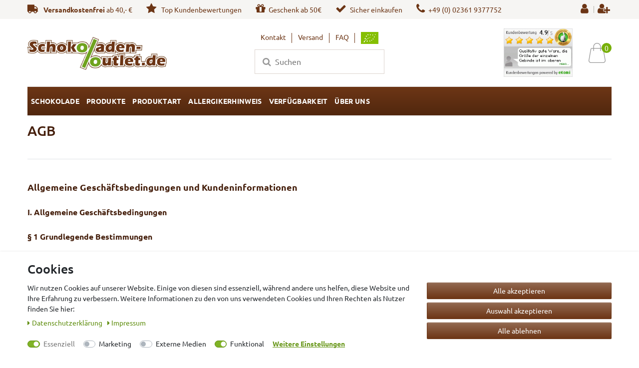

--- FILE ---
content_type: text/html; charset=UTF-8
request_url: https://www.schokoladen-outlet.de/bioschokioutlet-2016/agb
body_size: 73072
content:







<!DOCTYPE html>

<html lang="de" data-framework="vue" prefix="og: http://ogp.me/ns#" class="icons-loading">

<head>
    <script type="text/javascript">
    (function() {
        var _availableConsents = {"necessary.googleanalytics":[false,["\/^_gat_UA-\/","\/^_ga_\/","_ga","_gid","_gat","AMP_TOKEN","__utma","__utmt","__utmb","__utmc","__utmz","__utmv","__utmx","__utmxx","_gaexp","_opt_awcid","_opt_awmid","_opt_awgid","_opt_awkid","_opt_utmc"],false],"necessary.paypal-cookies":[true,["X-PP-SILOVER","X-PP-L7","tsrc","paypalplus_session_v2"],true],"necessary.consent":[true,[],null],"necessary.consentActiveStatus":[true,["consentActiveStatus","_transaction_ids","cr-freeze"],null],"necessary.externalId":[true,["externalID"],null],"necessary.session":[true,[],null],"necessary.csrf":[true,["XSRF-TOKEN"],null],"necessary.shopbooster_cookie":[true,["plenty_cache"],null],"marketing.googleads":[false,["_gcl_au","IDE","1P_JAR","AID","ANID","CONSENT","DSID","DV","NID","APISID","HSID","SAPISID","SID","SIDCC","SSID","test_cookie"],false],"marketing.facebookpixel":[false,["_fbp","_fbc","act","c_user","datr","fr","m_pixel_ration","pl","presence","sb","spin","wd","xs"],false],"media.reCaptcha":[false,[],false],"convenience.tagmanager":[true,["no-cookies"],true],"convenience.languageDetection":[null,[],null]};
        var _allowedCookies = ["plenty_cache","\/^_gat_UA-\/","\/^_ga_\/","_ga","_gid","_gat","AMP_TOKEN","__utma","__utmt","__utmb","__utmc","__utmz","__utmv","__utmx","__utmxx","_gaexp","_opt_awcid","_opt_awmid","_opt_awgid","_opt_awkid","_opt_utmc","no-cookies","consentActiveStatus","_transaction_ids","cr-freeze","externalID","XSRF-TOKEN","X-PP-SILOVER","X-PP-L7","tsrc","paypalplus_session_v2","plenty-shop-cookie","PluginSetPreview","SID_PLENTY_ADMIN_10476","PreviewCookie"] || [];

        window.ConsentManager = (function() {
            var _consents = (function() {
                var _rawCookie = document.cookie.split(";").filter(function (cookie) {
                    return cookie.trim().indexOf("plenty-shop-cookie=") === 0;
                })[0];

                if (!!_rawCookie) {
                    try {
                        _rawCookie = decodeURIComponent(_rawCookie);
                    } catch (e) {
                        document.cookie = "plenty-shop-cookie= ; expires = Thu, 01 Jan 1970 00:00:00 GMT"
                        return null;
                    }

                    try {
                        return JSON.parse(
                            _rawCookie.trim().substr("plenty-shop-cookie=".length)
                        );
                    } catch (e) {
                        return null;
                    }
                }
                return null;
            })();

            Object.keys(_consents || {}).forEach(function(group) {
                if(typeof _consents[group] === 'object' && _consents[group] !== null)
                {
                    Object.keys(_consents[group] || {}).forEach(function(key) {
                        var groupKey = group + "." + key;
                        if(_consents[group][key] && _availableConsents[groupKey] && _availableConsents[groupKey][1].length) {
                            Array.prototype.push.apply(_allowedCookies, _availableConsents[groupKey][1]);
                        }
                    });
                }
            });

            if(!_consents) {
                Object.keys(_availableConsents || {})
                    .forEach(function(groupKey) {
                        if(_availableConsents[groupKey] && ( _availableConsents[groupKey][0] || _availableConsents[groupKey][2] )) {
                            Array.prototype.push.apply(_allowedCookies, _availableConsents[groupKey][1]);
                        }
                    });
            }

            var _setResponse = function(key, response) {
                _consents = _consents || {};
                if(typeof key === "object" && typeof response === "undefined") {
                    _consents = key;
                    document.dispatchEvent(new CustomEvent("consent-change", {
                        detail: {key: null, value: null, data: key}
                    }));
                    _enableScriptsOnConsent();
                } else {
                    var groupKey = key.split(".")[0];
                    var consentKey = key.split(".")[1];
                    _consents[groupKey] = _consents[groupKey] || {};
                    if(consentKey === "*") {
                        Object.keys(_availableConsents).forEach(function(aKey) {
                            if(aKey.split(".")[0] === groupKey) {
                                _consents[groupKey][aKey.split(".")[1]] = response;
                            }
                        });
                    } else {
                        _consents[groupKey][consentKey] = response;
                    }
                    document.dispatchEvent(new CustomEvent("consent-change", {
                        detail: {key: key, value: response, data: _consents}
                    }));
                    _enableScriptsOnConsent();
                }
                if(!_consents.hasOwnProperty('_id')) {
                    _consents['_id'] = "7525df19ea246e6766eeca9ba94acd3e8a2a5fae";
                }

                Object.keys(_availableConsents).forEach(function(key) {
                    if((_availableConsents[key][1] || []).length > 0) {
                        if(_isConsented(key)) {
                            _availableConsents[key][1].forEach(function(cookie) {
                                if(_allowedCookies.indexOf(cookie) < 0) _allowedCookies.push(cookie);
                            });
                        } else {
                            _allowedCookies = _allowedCookies.filter(function(cookie) {
                                return _availableConsents[key][1].indexOf(cookie) < 0;
                            });
                        }
                    }
                });

                document.cookie = "plenty-shop-cookie=" + JSON.stringify(_consents) + "; path=/; secure";
            };
            var _hasResponse = function() {
                return _consents !== null;
            };

            var _expireDate = function() {
                var expireSeconds = 0;
                                const date = new Date();
                date.setSeconds(date.getSeconds() + expireSeconds);
                const offset = date.getTimezoneOffset() / 60;
                date.setHours(date.getHours() - offset)
                return date.toUTCString();
            }
            var _isConsented = function(key) {
                var groupKey = key.split(".")[0];
                var consentKey = key.split(".")[1];

                if (consentKey === "*") {
                    return Object.keys(_availableConsents).some(function (aKey) {
                        var aGroupKey = aKey.split(".")[0];
                        return aGroupKey === groupKey && _isConsented(aKey);
                    });
                } else {
                    if(!_hasResponse()) {
                        return _availableConsents[key][0] || _availableConsents[key][2];
                    }

                    if(_consents.hasOwnProperty(groupKey) && _consents[groupKey].hasOwnProperty(consentKey))
                    {
                        return !!_consents[groupKey][consentKey];
                    }
                    else {
                        if(!!_availableConsents[key])
                        {
                            return _availableConsents[key][0];
                        }

                        console.warn("Cookie has been blocked due to not being registered: " + key);
                        return false;
                    }
                }
            };
            var _getConsents = function() {
                var _result = {};
                Object.keys(_availableConsents).forEach(function(key) {
                    var groupKey = key.split(".")[0];
                    var consentKey = key.split(".")[1];
                    _result[groupKey] = _result[groupKey] || {};
                    if(consentKey !== "*") {
                        _result[groupKey][consentKey] = _isConsented(key);
                    }
                });
                return _result;
            };
            var _isNecessary = function(key) {
                return _availableConsents.hasOwnProperty(key) && _availableConsents[key][0];
            };
            var _enableScriptsOnConsent = function() {
                var elementsToEnable = document.querySelectorAll("script[data-cookie-consent]");
                Array.prototype.slice.call(elementsToEnable).forEach(function(el) {
                    if(el.dataset && el.dataset.cookieConsent && el.type !== "application/javascript") {
                        var newScript = document.createElement("script");
                        if(el.src) {
                            newScript.src = el.src;
                        } else {
                            newScript.textContent = el.textContent;
                        }
                        el.parentNode.replaceChild(newScript, el);
                    }
                });
            };
            window.addEventListener("load", _enableScriptsOnConsent);
            
            return {
                setResponse: _setResponse,
                hasResponse: _hasResponse,
                isConsented: _isConsented,
                getConsents: _getConsents,
                isNecessary: _isNecessary
            };
        })();
    })();
</script>

    
    
<meta charset="utf-8">
<meta http-equiv="X-UA-Compatible" content="IE=edge">
<meta name="viewport" content="width=device-width, initial-scale=1">
<meta name="generator" content="plentymarkets" />
<meta name="format-detection" content="telephone=no"> 
<link rel="icon" type="img/ico" href="/tpl/favicon_2.ico">


    <link rel="canonical" href="https://www.schokoladen-outlet.de/bioschokioutlet-2016/agb">

                    <link rel="alternate" hreflang="x-default" href="https://www.schokoladen-outlet.de/bioschokioutlet-2016/agb"/>
                        
<style data-font="Custom-Font">
    
                
        .icons-loading .fa { visibility: hidden !important; }
</style>

<link rel="preload" href="https://cdn02.plentymarkets.com/1l60t4icapor/plugin/57/ceres/css/ceres-icons.css" as="style" onload="this.onload=null;this.rel='stylesheet';">
<noscript><link rel="stylesheet" href="https://cdn02.plentymarkets.com/1l60t4icapor/plugin/57/ceres/css/ceres-icons.css"></noscript>


<link rel="preload" as="style" href="https://cdn02.plentymarkets.com/1l60t4icapor/plugin/57/ceres/css/ceres-base.css?v=b5e37efcc72d5b360d19cc7fb830e1bdace0c1fa">
    <link rel="stylesheet" href="https://cdn02.plentymarkets.com/1l60t4icapor/plugin/57/ceres/css/ceres-base.css?v=b5e37efcc72d5b360d19cc7fb830e1bdace0c1fa">


<script type="application/javascript">
    /*! loadCSS. [c]2017 Filament Group, Inc. MIT License */
    /* This file is meant as a standalone workflow for
    - testing support for link[rel=preload]
    - enabling async CSS loading in browsers that do not support rel=preload
    - applying rel preload css once loaded, whether supported or not.
    */
    (function( w ){
        "use strict";
        // rel=preload support test
        if( !w.loadCSS ){
            w.loadCSS = function(){};
        }
        // define on the loadCSS obj
        var rp = loadCSS.relpreload = {};
        // rel=preload feature support test
        // runs once and returns a function for compat purposes
        rp.support = (function(){
            var ret;
            try {
                ret = w.document.createElement( "link" ).relList.supports( "preload" );
            } catch (e) {
                ret = false;
            }
            return function(){
                return ret;
            };
        })();

        // if preload isn't supported, get an asynchronous load by using a non-matching media attribute
        // then change that media back to its intended value on load
        rp.bindMediaToggle = function( link ){
            // remember existing media attr for ultimate state, or default to 'all'
            var finalMedia = link.media || "all";

            function enableStylesheet(){
                // unbind listeners
                if( link.addEventListener ){
                    link.removeEventListener( "load", enableStylesheet );
                } else if( link.attachEvent ){
                    link.detachEvent( "onload", enableStylesheet );
                }
                link.setAttribute( "onload", null );
                link.media = finalMedia;
            }

            // bind load handlers to enable media
            if( link.addEventListener ){
                link.addEventListener( "load", enableStylesheet );
            } else if( link.attachEvent ){
                link.attachEvent( "onload", enableStylesheet );
            }

            // Set rel and non-applicable media type to start an async request
            // note: timeout allows this to happen async to let rendering continue in IE
            setTimeout(function(){
                link.rel = "stylesheet";
                link.media = "only x";
            });
            // also enable media after 3 seconds,
            // which will catch very old browsers (android 2.x, old firefox) that don't support onload on link
            setTimeout( enableStylesheet, 3000 );
        };

        // loop through link elements in DOM
        rp.poly = function(){
            // double check this to prevent external calls from running
            if( rp.support() ){
                return;
            }
            var links = w.document.getElementsByTagName( "link" );
            for( var i = 0; i < links.length; i++ ){
                var link = links[ i ];
                // qualify links to those with rel=preload and as=style attrs
                if( link.rel === "preload" && link.getAttribute( "as" ) === "style" && !link.getAttribute( "data-loadcss" ) ){
                    // prevent rerunning on link
                    link.setAttribute( "data-loadcss", true );
                    // bind listeners to toggle media back
                    rp.bindMediaToggle( link );
                }
            }
        };

        // if unsupported, run the polyfill
        if( !rp.support() ){
            // run once at least
            rp.poly();

            // rerun poly on an interval until onload
            var run = w.setInterval( rp.poly, 500 );
            if( w.addEventListener ){
                w.addEventListener( "load", function(){
                    rp.poly();
                    w.clearInterval( run );
                } );
            } else if( w.attachEvent ){
                w.attachEvent( "onload", function(){
                    rp.poly();
                    w.clearInterval( run );
                } );
            }
        }


        // commonjs
        if( typeof exports !== "undefined" ){
            exports.loadCSS = loadCSS;
        }
        else {
            w.loadCSS = loadCSS;
        }
    }( typeof global !== "undefined" ? global : this ) );

    (function() {
        var checkIconFont = function() {
            if(!document.fonts || document.fonts.check("1em FontAwesome")) {
                document.documentElement.classList.remove('icons-loading');
            }
        };

        if(document.fonts) {
            document.fonts.addEventListener("loadingdone", checkIconFont);
            window.addEventListener("load", checkIconFont);
        }
        checkIconFont();
    })();
</script>

                    

<!-- Extend the existing style with a template -->
                                
<link rel="preload" as="style" href="https://cdn02.plentymarkets.com/1l60t4icapor/plugin/57/cerescoconut/css/schokoladenoutlet-base.css?v=b5e37efcc72d5b360d19cc7fb830e1bdace0c1fa">
<link rel="stylesheet" href="https://cdn02.plentymarkets.com/1l60t4icapor/plugin/57/cerescoconut/css/schokoladenoutlet-base.css?v=b5e37efcc72d5b360d19cc7fb830e1bdace0c1fa">

                    <link rel="stylesheet" href="https://cdn02.plentymarkets.com/1l60t4icapor/plugin/57/cookiebar/css/cookie-bar.css">



<style type="text/css">
    .cookie-bar {
        box-shadow: 0 1px 5px rgba(0, 0, 0, 0.15);
    }

    .cookie-bar__header .cookie-bar__header-image {
        max-height: 3.5rem;
        margin-right: 1rem;
        margin-bottom: 1rem;
    }

    .cookie-bar__header .cookie-bar__header-title {
        display: inline-block;
        margin-top: .5rem;
        margin-bottom: 1rem;
    }

    .cookie-bar-header img {
        max-height: 3.5rem;
        margin-right: 1rem;
        margin-bottom: 1rem;
    }

    .cookie-bar.container.out {
        width: unset;
        padding: 0;
        margin-left: unset;
        margin-right: unset;
    }

    .cookie-bar .privacy-settings {
        max-height: 50vh;
    }

    .cookie-bar .privacy-settings table tr td:first-child {
        width: 200px;
    }

    .cookie-bar-toggle {
        display: none;
    }

    .cookie-bar.out {
        left: 15px;
        right: auto;
    }

    .cookie-bar.out > .container-max {
        display: none;
    }

    .cookie-bar.out > .cookie-bar-toggle {
        display: block;
    }

    
    /* Box Shadow use as background overlay */
    .cookie-bar.overlay:not(.out) {
        box-shadow: 0 0 0 calc(100vh + 100vw) rgba(0, 0, 0, 0.5);
    }

    /* card a margin fix */
    .cookie-bar a.card-link.text-primary.text-appearance {
        margin-left: 0;
    }

    /* Cookiebar extra styles */

            @media only screen and (min-width: 576px) and (max-width: 767px) {
            .cookie-bar:not(.out) .responsive-btn {
                display: flex;
                justify-content: space-between;
            }
            .cookie-bar:not(.out) .responsive-btn > .btn-primary.btn-block {
                margin-top: 0 !important;
                flex: 0 0 32%;
            }
        }
        
    
    /* custom css */
        
    
</style>



                    


<script>

    
    function setCookie(name,value,days) {
        var expires = "";
        if (days) {
            var date = new Date();
            date.setTime(date.getTime() + (days*24*60*60*1000));
            expires = "; expires=" + date.toUTCString();
        }
        document.cookie = name + "=" + (value || "")  + expires + "; path=/";
    }
    function getCookie(name) {
        var nameEQ = name + "=";
        var ca = document.cookie.split(';');
        for (var i = 0; i < ca.length; i++) {
            var c = ca[i];
            while (c.charAt(0) == ' ') c = c.substring(1, c.length);
            if (c.indexOf(nameEQ) == 0) return c.substring(nameEQ.length, c.length);
        }
        return null;
    }

    if (getCookie("externalID") == null) {
        setCookie("externalID",  '697cf0adaac94' + Math.random(), 100);
    }

    let consentActiveStatus = [{"googleanalytics":"true","googleads":"true","facebookpixel":"true","bingads":"false","pinterest":"false","adcell":"false","econda":"false","channelpilot":"false","sendinblue":"false","hotjar":"false","moebelde":"false","intelligentreach":"false","clarity":"false","awin":"false","belboon":"false"}];
    setCookie("consentActiveStatus",JSON.stringify(consentActiveStatus),100);

    function normalizeString(a) {
        return a.replace(/[^\w\s]/gi, '');
    }

    function convertAttributesToText(attributes){
        var variantText = '';

        if(attributes.length){
            for(let i = 0; i < attributes.length ; i++){
                variantText+= attributes[i]["value"]["names"]["name"];
                if(i !== (attributes.length-1)){
                    variantText+= ", ";
                }
            }
        }
        return variantText;
    }

    function sendProductListClick(position, products) {
        var payload = {

            'ecommerce': {
                'currencyCode': '',
                'click': {
                    'actionField': {'list': ''},
                    'products': new Array(products[position])
                }
            },
            'ga4Event': 'select_item',
            'nonInteractionHit': false,
            'event': 'ecommerceEvent',
            'eventCategory': 'E-Commerce',
            'eventAction': 'Produktklick',
            'eventLabel': '',
            'eventValue': undefined
        };
        dataLayer.push(payload);    }

    function capiCall(payload){
            }

    window.dataLayer = window.dataLayer || [];
    function gtag() { window.dataLayer.push(arguments); }
    let plentyShopCookie = getCookie("plenty-shop-cookie");

            plentyShopCookie = (typeof plentyShopCookie === "undefined") ? '' : JSON.parse(decodeURIComponent(plentyShopCookie));
        
    if(plentyShopCookie) {
        let hasConsentedToAds = false;
        let hasConsentedToAnalytics = false;
        let basicConsentObject = {};

                hasConsentedToAds = plentyShopCookie
    .marketing.
        googleads;
        
                hasConsentedToAnalytics = plentyShopCookie
    .necessary.
        googleanalytics;
        
        if (hasConsentedToAds || hasConsentedToAnalytics) {
            basicConsentObject = {
                ad_storage: 'granted',
                ad_user_data: 'granted',
                ad_personalization: 'granted'
            };

            if (hasConsentedToAnalytics) {
                basicConsentObject.analytics_storage = 'granted';
            }
            gtag('consent', 'default', basicConsentObject);
        }
    }
    

    document.addEventListener("consent-change", function (e){

        
        var consentIntervall = setInterval(function(){

                            let hasConsentedToAds = false;
                let hasConsentedToAnalytics = false;
                let basicConsentObject = {};

                                    hasConsentedToAds = e.detail.data.marketing.googleads;
                
                                    hasConsentedToAnalytics = e.detail.data.necessary.googleanalytics;
                

                if (hasConsentedToAds || hasConsentedToAnalytics) {
                    basicConsentObject = {
                        ad_storage: 'granted',
                        ad_user_data: 'granted',
                        ad_personalization: 'granted'
                    };
                    if (hasConsentedToAnalytics) {
                        basicConsentObject.analytics_storage = 'granted';
                    }
                    gtag('consent', 'update', basicConsentObject);
                }

            
            var payload = {
                'event': 'consentChanged'
            };
            dataLayer.push(payload);
            clearInterval(consentIntervall);
        }, 200);

    });
</script>


                        
<link rel="stylesheet" href="https://cdn02.plentymarkets.com/1l60t4icapor/plugin/57/freeitem/css/fi-base.css?v=b5e37efcc72d5b360d19cc7fb830e1bdace0c1fa">

            



        <title>agb | Schokoladen-Outlet.de</title>

    <meta name="description" content="">
    <meta name="keywords" content="">

    <meta name="robots" content="ALL">

            <link rel="stylesheet" href="https://cdn02.plentymarkets.com/1l60t4icapor/plugin/57/feedback/css/main.css" media="none" onload="if(media!='all')media='all'">
<noscript><link rel="stylesheet" href="https://cdn02.plentymarkets.com/1l60t4icapor/plugin/57/feedback/css/main.css"></noscript>


            <script>        let isSignUp = false;        document.addEventListener("onSignUpSuccess", function (e) {                        isSignUp = true;            localStorage.setItem("signupTime", new Date().getTime());        });        document.addEventListener("onSetUserData", function (e) {                        if (e.detail.oldState.user.userData == null && e.detail.newState.user.userData !== null) {                let lastSignUpTime = localStorage.getItem("signupTime");                let timeDiff = new Date().getTime() - lastSignUpTime;                let is24HoursPassed = timeDiff > 24 * 60 * 60 * 1000;                if (isSignUp || is24HoursPassed) {                                        var payload = {                        'event': isSignUp ? 'sign_up' : 'login',                        'user_id': e.detail.newState.user.userData.id,                        'pageType': 'tpl.category.content'                    };                    dataLayer.push(payload);                                        isSignUp = false;                }            }        });        document.addEventListener("onSetComponent", function (e) {            console.log(e.detail);            if(e.detail.payload.component === "basket-preview"){                var payload = {                    'event': 'funnel_event',                    'action': 'OPEN_BASKET_PREVIEW',                };                dataLayer.push(payload);                            }        });        document.addEventListener("onSetCouponCode", function (e) {            console.log(e.detail);            if(e.detail.payload !== null){                var payload = {                    'event': 'funnel_event',                    'action': 'COUPON_CODE_ADDED',                    'couponCode': e.detail.payload                };                dataLayer.push(payload);                            }        });                var payload ={            'event': 'facebookEvent',            'event_id': '697cf0adab777' + Math.random(),            'facebookEventName': 'PageView'        };        dataLayer.push(payload);        capiCall(payload);                document.addEventListener("onAddWishListId", function (e) {            var payload = {                'event': 'AddToWishlist',                'event_id': '697cf0adab777' + Math.random(),                'ga4Event': 'add_to_wishlist',                'content_name': 'tpl.category.content',                'content_category': '',                'content_type': 'product',                'content_ids': e.detail.payload,                'contents': '',                'currency': 'EUR',                'value': '0.01'            };            dataLayer.push(payload);                    });        document.addEventListener("onSetWishListItems", function (e) {            console.log(e.detail.payload);            if (typeof e.detail.payload !== 'undefined') {                var products = [];                var idList = [];                var contents = [];                e.detail.payload.forEach(function (item, index) {                    products.push({                        id: item.data.item.id + '',                        name: item.data.texts.name1,                        price: item.data.prices.default.price.value + '',                        brand: item.data.item.manufacturer.externalName,                        category: '\u0020bioschokioutlet_2016\/agb',                        variant: convertAttributesToText(item.data.attributes),                        position: index,                        list: 'Wunschliste'                    });                    contents.push({                        id: item.data.item.id,                        quantity: 1,                        item_price: item.data.prices.default.price.value                    });                    idList.push(item.id);                });                var payload = {                    'ecommerce': {                        'currencyCode': 'EUR',                        'impressions': products                    },                    'google_tag_params': {                        'ecomm_prodid': idList,                        'ecomm_pagetype': 'other',                        'ecomm_category': 'Wunschliste',                    },                    'content_ids': idList,                    'content_name': 'Wunschliste',                    'content_type': 'product',                    'contents': contents,                    'currency': 'EUR',                    'value': '0.01',                    'event': 'ecommerceEvent',                    'event_id': '697cf0adab777' + Math.random(),                    'ga4Event': 'view_item_list',                    'eventCategory': 'E-Commerce',                    'eventAction': 'Produktimpression',                    'eventLabel': 'tpl.category.content',                    'eventValue': undefined                };                dataLayer.push(payload);                capiCall(payload);            }        });        document.addEventListener("onContactFormSend", function (e) {            var payload ={                'event': 'facebookEvent',                'event_id': '697cf0adab777' + Math.random(),                'facebookEventName': 'Contact',                'currency': 'EUR',                'value': '0.01'            };            dataLayer.push(payload);            capiCall(payload);        });        document.addEventListener("onSetVariationOrderProperty", function (e) {            var payload = {                'event': 'facebookEvent',                'facebookEventName': 'CustomizeProduct',                'event_id': '697cf0adab777' + Math.random(),                'currency': 'EUR',                'value': '0.01'            };            dataLayer.push(payload);            capiCall(payload);        });        document.addEventListener("onAddBasketItem", function (e) {                        var payload = {                'ecommerce': {                    'currencyCode': 'EUR',                    'add': {                        'actionField':                            {'list': 'tpl.category.content'},                        'products': [{                            'id': e.detail.payload[0].variationId + '',                            'quantity': e.detail.payload[0].quantity,                            'price': e.detail.payload[0].price+'',                            'variant': convertAttributesToText(e.detail.payload[0].variation.data.attributes),                            'name': e.detail.payload[0].variation.data.texts.name1,                            'brand': e.detail.payload[0].variation.data.item.manufacturer.externalName,                            'category': '\u0020bioschokioutlet_2016\/agb'                                                    }]                    }                },                'content_name': 'tpl.category.content',                'content_type': 'product',                'content_ids': e.detail.payload[0].variationId,                'contents': [{                    'id': e.detail.payload[0].variationId,                    'quantity': e.detail.payload[0].quantity,                    'item_price': e.detail.payload[0].price                }],                'currency': 'EUR',                'value': '0.01',                'addCartValue':e.detail.payload[0].price+'',                'addCartQty': e.detail.payload[0].quantity,                'addCartId':e.detail.payload[0].variationId + '',                'addCartVariant': convertAttributesToText(e.detail.payload[0].variation.data.attributes),                'addCartName': e.detail.payload[0].variation.data.texts.name1,                'addCartBrand': e.detail.payload[0].variation.data.item.manufacturer.externalName,                'addCartCategory': '\u0020bioschokioutlet_2016\/agb',                'addCartImage': e.detail.payload[0].variation.data.images.all[0].url,                'addCartItemLink': "https://www.schokoladen-outlet.de/a-" + e.detail.payload[0].variation.data.item.id,                'nonInteractionHit': false,                'event': 'ecommerceEvent',                'event_id': '697cf0adab777' + Math.random(),                'ga4Event': 'add_to_cart',                'eventCategory': 'E-Commerce',                'eventAction': 'addToCart',                'eventLabel': undefined,                'eventValue': undefined            };            dataLayer.push(payload);            capiCall(payload);        }, false);        document.addEventListener("onRemoveBasketItem", function (e) {            changeQty('remove', e);        });        document.addEventListener("onUpdateBasketItemQuantity",function (e) {            function isCurrentItem(item) {                return item.id == e.detail.payload.id;            }            currentBasketItem = e.detail.oldState.basket.items.find(isCurrentItem);            var origQty = currentBasketItem.quantity;            var newQty = e.detail.payload.quantity;            var qtyDiff = newQty - origQty;            if (qtyDiff > 0) {                changeQty("add", e, qtyDiff);            }            else{                changeQty("remove", e, qtyDiff *= -1);            }        });        document.addEventListener("onUpdateBasketItem", function (e) {            function isCurrentItem(item) {                return item.id == e.detail.payload.id;            }            currentBasketItem = e.detail.oldState.basket.items.find(isCurrentItem);            var origQty = currentBasketItem.quantity;            var newQty = e.detail.payload.quantity;            var qtyDiff = newQty - origQty;            if (qtyDiff > 0) {                changeQty("add", e, qtyDiff);            }        });        function changeQty(action, e, qty = e.detail.quantity) {            var currentBasketItem;            if (e.type === "onRemoveBasketItem") {                function isCurrentItem(item) {                    return item.id == e.detail.payload;                }                currentBasketItem = e.detail.oldState.basket.items.find(isCurrentItem);                qty = currentBasketItem.quantity;            } else {                function isCurrentItem(item) {                    return item.variationId == e.detail.payload.variationId;                }                currentBasketItem = e.detail.newState.basket.items.find(isCurrentItem);            }                        var payload = {                'ecommerce': {                    'currencyCode': 'EUR',                    [action]: {                        'products': [{                            'name': currentBasketItem.variation.data.texts.name1,                            'id': currentBasketItem.variationId + '',                            'price': currentBasketItem.price + '',                            'variant': convertAttributesToText(currentBasketItem.variation.data.attributes),                            'brand': currentBasketItem.variation.data.item.manufacturer.externalName,                            'category': '\u0020bioschokioutlet_2016\/agb',                            'quantity': qty                                                      }]                    }                },                'content_name': 'Warenkorbvorschau',                'content_type': 'product',                'content_ids': currentBasketItem.variationId,                'contents': [{                    'id': currentBasketItem.variationId,                    'quantity': qty,                    'item_price': currentBasketItem.price                }],                'currency': 'EUR',                'value': '0.01',                'addCartValue':currentBasketItem.price+'',                'addCartQty': currentBasketItem.quantity,                'addCartId':currentBasketItem.variationId + '',                'addCartVariant': convertAttributesToText(currentBasketItem.variation.data.attributes),                'addCartName': currentBasketItem.variation.data.texts.name1,                'addCartBrand': currentBasketItem.variation.data.item.manufacturer.externalName,                'addCartCategory': '\u0020bioschokioutlet_2016\/agb',                'addCartImage':  currentBasketItem.variation.data.images.all[0].url,                'addCartItemLink': "https://www.schokoladen-outlet.de/a-" +  currentBasketItem.variation.data.item.id,                'nonInteractionHit': false,                'event': 'ecommerceEvent',                'event_id': '697cf0adab777' + Math.random(),                'eventCategory': 'E-Commerce',                'ga4Event' : action + (action === 'add' ? '_to': '_from') + '_cart',                'eventAction': action + 'FromCart',                'eventLabel': undefined,                'eventValue': undefined            };            dataLayer.push(payload);            if(action === "add"){                capiCall(payload);            }        }    </script><script>  var payload = {    'google_tag_params':{      'ecomm_pagetype' : 'other',      'ecomm_category': 'agb'    }  };  dataLayer.push(payload);</script><!-- Google Tag Manager --><script type="text/plain" data-cookie-consent="convenience.tagmanager">        (function (w, d, s, l, i) {            w[l] = w[l] || [];            w[l].push({                'gtm.start':                    new Date().getTime(), event: 'gtm.js'            });            var f = d.getElementsByTagName(s)[0],                j = d.createElement(s), dl = l != 'dataLayer' ? '&l=' + l : '';            j.async = true;            j.src =                'https://www.googletagmanager.com/gtm.js?id=' + i + dl;            f.parentNode.insertBefore(j, f);        })(window, document, 'script', 'dataLayer', 'GTM-5FNT8N6');</script><!-- End Google Tag Manager -->
            <style>
    #paypal_loading_screen {
        display: none;
        position: fixed;
        z-index: 2147483640;
        top: 0;
        left: 0;
        width: 100%;
        height: 100%;
        overflow: hidden;

        transform: translate3d(0, 0, 0);

        background-color: black;
        background-color: rgba(0, 0, 0, 0.8);
        background: radial-gradient(ellipse closest-corner, rgba(0,0,0,0.6) 1%, rgba(0,0,0,0.8) 100%);

        color: #fff;
    }

    #paypal_loading_screen .paypal-checkout-modal {
        font-family: "HelveticaNeue", "HelveticaNeue-Light", "Helvetica Neue Light", helvetica, arial, sans-serif;
        font-size: 14px;
        text-align: center;

        box-sizing: border-box;
        max-width: 350px;
        top: 50%;
        left: 50%;
        position: absolute;
        transform: translateX(-50%) translateY(-50%);
        cursor: pointer;
        text-align: center;
    }

    #paypal_loading_screen.paypal-overlay-loading .paypal-checkout-message, #paypal_loading_screen.paypal-overlay-loading .paypal-checkout-continue {
        display: none;
    }

    .paypal-checkout-loader {
        display: none;
    }

    #paypal_loading_screen.paypal-overlay-loading .paypal-checkout-loader {
        display: block;
    }

    #paypal_loading_screen .paypal-checkout-modal .paypal-checkout-logo {
        cursor: pointer;
        margin-bottom: 30px;
        display: inline-block;
    }

    #paypal_loading_screen .paypal-checkout-modal .paypal-checkout-logo img {
        height: 36px;
    }

    #paypal_loading_screen .paypal-checkout-modal .paypal-checkout-logo img.paypal-checkout-logo-pp {
        margin-right: 10px;
    }

    #paypal_loading_screen .paypal-checkout-modal .paypal-checkout-message {
        font-size: 15px;
        line-height: 1.5;
        padding: 10px 0;
    }

    #paypal_loading_screen.paypal-overlay-context-iframe .paypal-checkout-message, #paypal_loading_screen.paypal-overlay-context-iframe .paypal-checkout-continue {
        display: none;
    }

    .paypal-spinner {
        height: 30px;
        width: 30px;
        display: inline-block;
        box-sizing: content-box;
        opacity: 1;
        filter: alpha(opacity=100);
        animation: rotation .7s infinite linear;
        border-left: 8px solid rgba(0, 0, 0, .2);
        border-right: 8px solid rgba(0, 0, 0, .2);
        border-bottom: 8px solid rgba(0, 0, 0, .2);
        border-top: 8px solid #fff;
        border-radius: 100%
    }

    .paypalSmartButtons div {
        margin-left: 10px;
        margin-right: 10px;
    }
</style>    
            <meta name="google-site-verification" content="PL-Xt7UP2d77NNWz8H0SqU6ozJZsuM0R0YKm4s45KW0" />
    <meta name="google-site-verification" content="pAC0CtIWGbjxFHqf9bS_1qulXSWHY94npnBAW5JX-pc" />
    <meta name="google-site-verification" content="oTjcmqDtOjTuUFWL5VHmVMIe2V5xHMJlkw5qDXbsKhQ" />
</head>

<body class="page-category-content page-category category-199 ">

                    

<script>
    if('ontouchstart' in document.documentElement)
    {
        document.body.classList.add("touch");
    }
    else
    {
        document.body.classList.add("no-touch");
    }
</script>

<div id="vue-app" class="app">
    
    <lazy-hydrate when-idle>
        <notifications template="#vue-notifications" :initial-notifications="{&quot;error&quot;:null,&quot;warn&quot;:null,&quot;info&quot;:null,&quot;success&quot;:null,&quot;log&quot;:null}"></notifications>
    </lazy-hydrate>


    <div class="wrapper wrapper-main ">
       


<div class="headline-stuff">
    <div class="container-max">
        <div class="row">
            <div class="col">
                <ul class="list-inline mb-0 d-none d-lg-block">
                    <li class="list-inline-item d-none d-lg-inline-block">
                        <i class="fa fa-truck"></i>
                        <a href="/bioschokioutlet-2016/versandkosten/" class="bold">Versandkostenfrei</a> ab 40,- &euro;
                    </li>
                    <li class="list-inline-item">
                        <a href="/bioschokioutlet-2016/kundenbewertungen/"><i class="fa fa-star"></i> Top Kundenbewertungen</a>
                    </li>
                    <li class="list-inline-item">
                        <a href="/bioschokioutlet-2016/geschenk-ab-40/"><i class="fa fa-gift"></i>Geschenk ab 50€</a>
                    </li>
                    <li class="list-inline-item">
                        <a href="/bioschokioutlet-2016/einkauf-ohne-risiko/"><i class="fa fa-check"></i>Sicher einkaufen</a>
                    </li>
                    <li class="list-inline-item d-none d-lg-inline-block">
                        <a href="tel: 023619377752">
                            <i class="fa fa-phone"></i>+49 (0) 02361 9377752
                        </a>
                    </li>
                    <li class="list-inline-item d-none d-lg-inline-block pull-right">
                        <user-login-handler>
                            <a data-toggle="modal">
                                <i class="fa fa-user" aria-hidden="true"></i>
                                <span class="hidden-xs-down">Anmelden</span>
                            </a>
                        </user-login-handler>
                    </li>
                </ul>
                <ul class="overSearch d-flex d-lg-none">
                    <li>
                        <a href="/kontakt">Kontakt</a>
                    </li>
                    <li>
                        <a href="/versand">Versand</a>
                    </li>
                    <li>
                        <a href="/ueber-uns/faq">FAQ</a>
                    </li>
                    <li>
                        <a href="/ueber-uns/bio-produkte">BIO</a>
                    </li>
                    <li class="d-lg-none">
                        <a href="tel:+4923619377752">
                            <i class="fa fa-phone"></i>
                            <span class="ml-1">Anrufen</span>
                        </a>
                    </li>
                </ul>
            </div>
        </div>
    </div>
</div>
<header id="page-header" class="top-bar">
    <div>
                
<div class="container-max logobox">
    <div class="row mx-0">
        <div class="col-12 col-lg-4 col-xl-3 px-0">
            <div class="brand-wrapper" >
                <a class="navbar-brand" href="/">
                   <div class="logo">
                       <img src="https://cdn02.plentymarkets.com/1l60t4icapor/frontend/website/images/generel/logo-schokoladen-outlet.png" alt="schokoladen-outlet.de" title="schokoladen-outlet.de">
                   </div>
                </a>
            </div>
        </div>
        <div class="col d-flex justify-content-end align-items-center" @mouseover.once="$store.dispatch('loadComponent', 'basket-preview')">
            <div id="eKomiWidget_default" class="d-none d-lg-block"></div>
            <a v-toggle-basket-preview href="#"  class="toggle-basket-preview d-none d-lg-block">
                <span class="basket-icon">
                                            <img src="https://cdn02.plentymarkets.com/1l60t4icapor/frontend/website/images/generel/bag-dark-trans.png" alt="Warenkorb" title="Warenkorb">
                        <span class="badge-right" v-basket-item-quantity="$store.state.basket.data.itemQuantity">0</span>
                                    </span>
                

                <icon icon="shopping-cart" class-loading="fa-refresh" :loading="$store.state.basket.isBasketLoading"></icon>
                            </a>
            <lazy-load component="basket-preview">
                <basket-preview :show-net-prices="false">
                    <template #before-basket-item>
                                            
                    </template>
                    <template #after-basket-item>
                                            
                    </template>
                    <template #before-basket-totals>
                                            
                    </template>
                    <template #before-item-sum>
                                            
                    </template>
                    <template #after-item-sum>
                                            
                    </template>
                    <template #before-shipping-costs>
                                            
                    </template>
                    <template #after-shipping-costs>
                                            
                    </template>
                    <template #before-total-sum>
                                            
                    </template>
                    <template #before-vat>
                                            
                    </template>
                    <template #after-vat>
                                            
                    </template>
                    <template #after-total-sum>
                                                    
<template v-if="$store.state.basket.data.itemSum < 50">
    <hr />
    <div class="fi-progress-text font-weight-bold">
                Noch ${ (50 - $store.state.basket.data.itemSum).toFixed(2).replace('.',',') }€ und Du kannst Dir ein Geschenk aussuchen!
    </div>
    <div class="fi-progress-container py-3">
        <div class="fi-basket-progress-wrap">
            <div class="fi-basket-progress" :style="'width:'+$store.state.basket.data.itemSum / 50 * 100+'%;'">
                
            </div>
            <div class="fa-basket-progress-gift d-flex justify-content-center align-items-center">
                <i class="fa fa-gift" aria-hidden="true"></i>
            </div>
        </div>
    </div>
</template>
<template v-else>
    <div class="fa-basket-progress-complete d-flex justify-content-center align-items-center alert alert-success" v-if="$store.state.basket.items.find(item => item.price === 0) == undefined">
   
        <i class="fa fa-gift mr-2" aria-hidden="true"></i> 
        <div>
            Glückwunsch, klicke <a :href="$ceres.urls.basket" title="Warenkorb">hier</a> um dein Geschenk auszusuchen.
        </div>
    </div>
</template>

            
                    </template>
                    <template #after-basket-totals>
                                            
                    </template>
                    <template #before-checkout-button>
                                            
                    </template>
                    <template #after-checkout-button>
                                    <!-- Include the PayPal JavaScript SDK -->
<script2 type="text/javascript">
    if(!document.getElementById('paypal-smart-payment-script'))
    {
    var script = document.createElement("script");
    script.type = "module";
    script.id = "paypal-smart-payment-script";
    script.src = "https://cdn02.plentymarkets.com/1l60t4icapor/plugin/57/paypal/js/smartPaymentScript.min.js";
    script.setAttribute("data-client-id", "AdD3XNi3YTo0qHuNIintDkGIRYMXctS6gYXH8t_kOM0_dV-QmJpDm9492HG9FdNy4S5jOs1dhedyTbj1");
    script.setAttribute("data-currency", "EUR");
    script.setAttribute("data-client-token", "[base64]");
    script.setAttribute("data-append-trailing-slash", "");
    script.setAttribute("data-locale", "de_DE");
    document.body.appendChild(script);
    } else {
        var script = document.getElementById('paypal-smart-payment-script');
        script.setAttribute("data-client-id", "AdD3XNi3YTo0qHuNIintDkGIRYMXctS6gYXH8t_kOM0_dV-QmJpDm9492HG9FdNy4S5jOs1dhedyTbj1");
        script.setAttribute("data-currency", "EUR");
        script.setAttribute("data-client-token", "[base64]");
        script.setAttribute("data-append-trailing-slash", "");
        script.setAttribute("data-locale", "de_DE");
    }
</script2>

<!-- Set up a container element for the button -->
<div id="paypal-button-container_697cf0adaeb04" class="paypalSmartButtons btn btn-block" data-uuid="697cf0adaeb04">
    <script2 type="text/javascript">
                    if (typeof paypal_plenty_sdk === 'undefined' || typeof renderPayPalButtons !== 'function') {
                document.addEventListener('payPalScriptInitialized', () => {
                    renderPayPalButtons('697cf0adaeb04', 'paypal', 'buynow', 'rect', 'gold');
                });
            } else {
                renderPayPalButtons('697cf0adaeb04', 'paypal', 'buynow', 'rect', 'gold');
            }
            </script2>
</div>
                    
                    </template>
                </basket-preview>
            </lazy-load>
        </div>
    </div>
</div>
<div class="mobil-menu d-block d-lg-none">
    <ul class="d-flex list-unstyled mb-0 text-center py-4" id="searchparentMob">
        <li class="col">
            <button id="openMobilNav" class="navbar-toggler" type="button">
                &#9776;
            </button>
        </li>
        <li class="control-user col">
            <user-login-handler>
                <a data-toggle="modal">
                    <i class="fa fa-user" aria-hidden="true"></i>
                    <span class="hidden-xs-down">Anmelden</span>
                </a>
            </user-login-handler>
        </li>
        <li class="col">
            <a aria-label="toggle search"
               data-toggle="collapse"
               href="#searchBox"
               aria-expanded="false"
               aria-controls="searchBox"
               data-parent="#searchparentMob">
                <i class="fa fa-search"></i>
            </a>
        </li>
        <li class="col" @mouseover.once="$store.dispatch('loadComponent', 'basket-preview')">
            <a v-toggle-basket-preview href="#" class="toggle-basket-preview " >
                <span class="basket-icon-small">
                    <img src="https://cdn02.plentymarkets.com/1l60t4icapor/frontend/website/images/generel/bag-dark-trans2.png" alt="Warenkorb" title="Warenkorb">
                    <span class="badge-right" v-basket-item-quantity="$store.state.basket.data.itemQuantity">0</span>
                </span>
            </a>            
        </li>
    </ul>
</div>
<nav class="navbar">
    <div class="container-max">
        <div class="row mx-0">
            <div id="mainNavbarCollapsable" class="d-block">
                <ul class="breadcrumb">
                    <li class="btnClose"></li>
                </ul>
                                                        

   

   

   






<ul class="mainmenu p-0 m-0 d-lg-flex flex-wrap justify-content-end">
    <li>
        <a href="/schokolade">Schokolade</a>
        <span class="toggleMobil d-lg-none"><i class="fa fa-chevron-down"></i></span>
        <ul class="d-flex flex-wrap">
                            
                <li>
                    <a href="/schokolade/vollmilch">
                        Vollmilch                        
                    </a>
                </li>
                            
                <li>
                    <a href="/schokolade/dunkle">
                        Dunkle                        
                    </a>
                </li>
                            
                <li>
                    <a href="/schokolade/weisse">
                        Weiße                        
                    </a>
                </li>
                            
                <li>
                    <a href="/schokolade/vegane">
                        Vegane                        
                    </a>
                </li>
                            
                <li>
                    <a href="/schokolade/raw-schokolade">
                        Raw Schokolade                        
                    </a>
                </li>
                            
                <li>
                    <a href="/schokolade/tafelbruch">
                        Tafelbruch                        
                    </a>
                </li>
                            
                <li>
                    <a href="/schokolade/trinkschokolade">
                        Trinkschokolade                        
                    </a>
                </li>
                            
                <li>
                    <a href="/schokolade/pralinen">
                        Pralinen                        
                    </a>
                </li>
                            
                <li>
                    <a href="/schokolade/schokolade-mit-wenig-zucker">
                        Schokolade mit wenig Zucker                        
                    </a>
                </li>
                            
                <li>
                    <a href="/schokolade/glutenfreie-schokolade">
                        Glutenfreie Schokolade                        
                    </a>
                </li>
                    </ul>
    </li>   
    <li>
        <a href="/produkte">Produkte</a>
        <span class="toggleMobil d-lg-none"><i class="fa fa-chevron-down"></i></span>
        <ul class="d-flex flex-wrap">
                            
                <li>
                    <a href="/produkte/weingummi">
                        Weingummi &amp; Co                        
                    </a>
                </li>
                            
                <li>
                    <a href="/produkte/konfekt">
                        Konfekt                        
                    </a>
                </li>
                            
                <li>
                    <a href="/produkte/knabberei">
                        Knabberei                        
                    </a>
                </li>
                            
                <li>
                    <a href="/produkte/schokolierte-fruechte">
                        Schokolierte Früchte                        
                    </a>
                </li>
                            
                <li>
                    <a href="/produkte/flohsamenschalen">
                        Flohsamenschalen                        
                    </a>
                </li>
                            
                <li>
                    <a href="/produkte/vegane">
                        Vegane                        
                    </a>
                </li>
                            
                <li>
                    <a href="/produkte/marshmallows">
                        Marshmallows                        
                    </a>
                </li>
                            
                <li>
                    <a href="/produkte/lakritz">
                        Lakritz                        
                    </a>
                </li>
                            
                <li>
                    <a href="/produkte/soja">
                        Soja                        
                    </a>
                </li>
                            
                <li>
                    <a href="/produkte/nuesse">
                        Nüsse                        
                    </a>
                </li>
                            
                <li>
                    <a href="/produkte/fuer-heisse-tage">
                        Für Heiße Tage                        
                    </a>
                </li>
                            
                <li>
                    <a href="/produkte/trockenfruechte">
                        Trockenfrüchte                        
                    </a>
                </li>
                            
                <li>
                    <a href="/produkte/gewuerze-sonderposten">
                        Gewürze Sonderposten                        
                    </a>
                </li>
                            
                <li>
                    <a href="/produkte/chips">
                        Chips                        
                    </a>
                </li>
                            
                <li>
                    <a href="/produkte/tee-sonderposten">
                        Tee Sonderposten                        
                    </a>
                </li>
                            
                <li>
                    <a href="/produkte/weihnachten">
                        Weihnachten                        
                    </a>
                </li>
                    </ul>
    </li>
    <li>
        <a href="/produktart">Produktart</a>
        <span class="toggleMobil d-lg-none"><i class="fa fa-chevron-down"></i></span>
        <ul class="d-flex flex-wrap">
                            
                <li>
                    <a href="/produktart/grossgebinde">
                        Großgebinde                        
                    </a>
                </li>
                            
                <li>
                    <a href="/produktart/bruchschokolade">
                        Bruchschokolade                        
                    </a>
                </li>
                            
                <li>
                    <a href="/produktart/originalware">
                        Originalware                        
                    </a>
                </li>
                            
                <li>
                    <a href="/produktart/beliebteste-produkte">
                        Beliebteste Produkte                        
                    </a>
                </li>
                            
                <li>
                    <a href="/produktart/besonders-reduziert">
                        Besonders reduziert                        
                    </a>
                </li>
                            
                <li>
                    <a href="/produktart/neue-produkte">
                        Neue Produkte                        
                    </a>
                </li>
                            
                <li>
                    <a href="/produktart/mhd-ware">
                        MHD Ware                        
                    </a>
                </li>
                            
                <li>
                    <a href="/produktart/sonderposten">
                        Sonderposten                        
                    </a>
                </li>
                            
                <li>
                    <a href="/produktart/gutscheine">
                        Gutscheine                        
                    </a>
                </li>
                            
                <li>
                    <a href="/produktart/aufbewahrung">
                        Aufbewahrung                        
                    </a>
                </li>
                            
                <li>
                    <a href="/produktart/probierpakete">
                        Probierpakete                        
                    </a>
                </li>
                            
                <li>
                    <a href="/produktart/plastikfrei">
                        Plastikfrei                        
                    </a>
                </li>
                            
                <li>
                    <a href="/produktart/zuckerfrei">
                        Zuckerfrei                        
                    </a>
                </li>
                            
                <li>
                    <a href="/produktart/nicht-biozertifiziert">
                        Nicht biozertifiziert                        
                    </a>
                </li>
                    </ul>
    </li>
    <li>
        <a href="/ueber-uns/allergikerhinweis"> Allergikerhinweis</a>    
    </li>
    <li>
        <a href="/ueber-uns/verfuegbarkeit">Verfügbarkeit</a>    
    </li>
    <li>        
        <a href="/ueber-uns">Über uns</a>
        <span class="toggleMobil d-lg-none"><i class="fa fa-chevron-down"></i></span>
        <ul class="d-flex flex-wrap menu-small">
                          
                              
                              
                              
                              
                                    <li>         
                        <a href="/ueber-uns/wir-spenden">
                           Wir spenden                        
                        </a>
                    </li>
                              
                                    <li>         
                        <a href="/ueber-uns/bio-produkte">
                           Bio Produkte                        
                        </a>
                    </li>
                              
                                    <li>         
                        <a href="/ueber-uns/bruchschokolade">
                           Bruchschokolade                        
                        </a>
                    </li>
                              
                              
                                    <li>         
                        <a href="/ueber-uns/nachhaltigkeit">
                           Nachhaltigkeit                        
                        </a>
                    </li>
                              
                              
                                    <li>         
                        <a href="/ueber-uns/faq">
                           FAQ                        
                        </a>
                    </li>
                                    </ul>
    </li>
</ul>                            </div>
            <ul class="overSearch">
                <li>
                    <a href="/kontakt">Kontakt</a>
                </li>
                <li>
                    <a href="/versand">Versand</a>
                </li>
                <li>
                    <a href="/ueber-uns/faq">FAQ</a>
                </li>
                <li>
                    <a href="/ueber-uns/bio-produkte">
                        <img src="https://cdn02.plentymarkets.com/1l60t4icapor/frontend/website/images/generel/bio-small.png" class="img-fluid">
                    </a>
                </li>
            </ul>
            <div id="searchBox" class="cmp cmp-search-box collapse showDesktop">
                                                    <item-search template="#vue-item-search"></item-search>
                            </div>
        </div>
    </div>
</nav>
    </div>
</header>

<div class="container-max page-header">
    <div class="row mx-0">
        
        <div id="countrySettings" class="cmp cmp-country-settings collapse">
            <div class="container-max">
                <div class="row py-3">
                    <div class="col-12 col-lg-6">

                        <div class="language-settings">
                            <div class="list-title">
                                <strong>Sprache</strong>
                                <hr>
                            </div>

                                                                                    <ul class="row">
                                                                                                        <li class="col-6 col-sm-4 px-0 active">
                                        <a class="nav-link" href="https://www.schokoladen-outlet.de/bioschokioutlet-2016/agb" data-update-url>
                                            <i class="flag-icon flag-icon-de"></i>
                                            Deutsch
                                        </a>
                                    </li>
                                                            </ul>
                        </div>
                    </div>
                    <div class="col-12 col-lg-6">
                        <div class="shipping-settings">
                            <div class="list-title">
                                <strong>Lieferland</strong>
                                <hr>
                            </div>
                            <shipping-country-select :disable-input="false"></shipping-country-select>
                        </div>
                    </div>
                </div>
            </div>
        </div>
    </div>
</div>
<script id="697cf0adb64e4">
    var vueApp = document.getElementById("vue-app");
    var pageHeader = document.getElementById("page-header");
    if ( !!vueApp && !!pageHeader )
    {
        vueApp.style.marginTop = pageHeader.getBoundingClientRect().height + 'px';
    }
    var scriptElement = document.getElementById("697cf0adb64e4");
    scriptElement.parentElement.removeChild(scriptElement);
</script>

<div>
                
        
                                                                            </div>

        <div id="page-body" class="main">
            
                                                 
<div class="container-max page-content">
    <div class="row">
        <div class="col-12">
                            <h1>AGB</h1>
            
            <hr class="my-5">

                            <p>
	<span style="font-size:18px;"><strong>Allgemeine Gesch&auml;ftsbedingungen und Kundeninformationen</strong></span><br />
	<br />
	<span style="font-size:16px;"><strong>I. Allgemeine Gesch&auml;ftsbedingungen</strong></span><br />
	<br />
	<span style="font-size:16px;"><strong>&sect; 1 Grundlegende Bestimmungen</strong></span><br />
	<br />
	<span style="font-size:14px;"><strong>(1)</strong> Die nachstehenden Gesch&auml;ftsbedingungen gelten f&uuml;r alle Vertr&auml;ge, die Sie mit uns als Anbieter (<span style="font-size:14px;"><span style="font-size:14px;">FineLand GmbH</span></span>) &uuml;ber die Internetseite www.schokoladen-outlet.de schlie&szlig;en. Soweit nicht anders vereinbart, wird der Einbeziehung gegebenenfalls von Ihnen verwendeter eigener Bedingungen widersprochen.</span><br />
	<br />
	<span style="font-size:14px;"><strong>(2)</strong> Verbraucher im Sinne der nachstehenden Regelungen ist jede nat&uuml;rliche Person, die ein Rechtsgesch&auml;ft zu Zwecken abschlie&szlig;t, die &uuml;berwiegend weder ihrer gewerblichen noch ihrer selbst&auml;ndigen beruflichen T&auml;tigkeit zugerechnet werden kann. Unternehmer ist jede nat&uuml;rliche oder juristische Person oder eine rechtsf&auml;hige Personengesellschaft, die bei Abschluss eines Rechtsgesch&auml;fts in Aus&uuml;bung ihrer selbst&auml;ndigen beruflichen oder gewerblichen T&auml;tigkeit handelt.</span><br />
	<br />
	<span style="font-size:16px;"><strong>&sect; 2 Zustandekommen des Vertrages</strong></span><br />
	<br />
	<span style="font-size:14px;"><strong>(1)</strong> Gegenstand des Vertrages ist der Verkauf von Waren.</span><br />
	<br />
	<span style="font-size:14px;"><strong>(2)</strong> Bereits mit dem Einstellen des jeweiligen Produkts auf unserer Internetseite unterbreiten wir Ihnen ein verbindliches Angebot zum Abschluss eines Vertrages zu den in der Artikelbeschreibung angegebenen Bedingungen.</span>&nbsp;<br />
	<br />
	<span style="font-size:14px;"><strong>(3)</strong> Der Vertrag kommt &uuml;ber das Online-Warenkorbsystem wie folgt zustande:<br />
	Die zum Kauf beabsichtigten Waren <span style="font-size:14px;"><span style="font-size:14px;"> </span></span>werden im &quot;Warenkorb&quot; abgelegt. &Uuml;ber die entsprechende Schaltfl&auml;che in der Navigationsleiste k&ouml;nnen Sie den &quot;Warenkorb&quot; aufrufen und dort jederzeit &Auml;nderungen vornehmen.<br />
	Nach Aufrufen der Seite &quot;Kasse&quot; und der Eingabe der pers&ouml;nlichen Daten sowie der Zahlungs- und Versandbedingungen werden abschlie&szlig;end nochmals alle Bestelldaten auf der Bestell&uuml;bersichtsseite angezeigt.</span><br />
	<span style="font-size:14px;">Soweit Sie als Zahlungsart ein Sofortzahl-System (z.B. PayPal / PayPal Express, Amazon-Payments, Postpay, Sofort) nutzen, werden Sie entweder in unserem Online-Shop auf die Bestell&uuml;bersichtsseite gef&uuml;hrt oder Sie werden zun&auml;chst auf die Internetseite des Anbieters des Sofortzahl-Systems weitergeleitet.<br />
	Erfolgt die Weiterleitung zu dem jeweiligen Sofortzahl-System, nehmen Sie dort die entsprechende Auswahl bzw. Eingabe Ihrer Daten vor. Abschlie&szlig;end werden Sie zur&uuml;ck in unseren Online-Shop auf die Bestell&uuml;bersichtsseite geleitet.</span><br />
	<span style="font-size:14px;">Vor Absenden der Bestellung haben Sie die M&ouml;glichkeit, hier s&auml;mtliche Angaben nochmals zu &uuml;berpr&uuml;fen, zu &auml;ndern (auch &uuml;ber die Funktion &bdquo;zur&uuml;ck&quot; des Internetbrowsers) bzw. den Kauf abzubrechen. </span><br />
	<span style="font-size:14px;">Mit dem Absenden der Bestellung &uuml;ber die Schaltfl&auml;che &quot;jetzt kaufen&quot; erkl&auml;ren Sie rechtsverbindlich die Annahme des Angebotes, wodurch der Vertrag zustande kommt. </span><br />
	<br />
	<span style="font-size:14px;"><strong>(4)</strong> Ihre Anfragen zur Erstellung eines Angebotes sind f&uuml;r Sie unverbindlich. Wir unterbreiten Ihnen hierzu ein verbindliches Angebot in Textform (z.B. per E-Mail), welches Sie innerhalb von 5 Tagen annehmen k&ouml;nnen.</span><br />
	<br />
	<span style="font-size:14px;"><strong>(5)</strong> Die Abwicklung der Bestellung und &Uuml;bermittlung aller im Zusammenhang mit dem Vertragsschluss erforderlichen Informationen erfolgt per E-Mail zum Teil automatisiert. Sie haben deshalb sicherzustellen, dass die von Ihnen bei uns hinterlegte E-Mail-Adresse zutreffend ist, der Empfang der E-Mails technisch sichergestellt und insbesondere nicht durch SPAM-Filter verhindert wird.</span><br />
	<br />
	<span style="font-size:16px;"><strong>&sect; 3 Besondere Vereinbarungen zu angebotenen Zahlungsarten</strong></span><br />
	<br />
	<span style="font-size:14px;"><strong><span style="font-size:14px;"><strong>(1)</strong></span> SEPA-Lastschrift (Basis- und/ oder Firmenlastschrift)</strong><br />
	Bei Zahlung per SEPA-Basislastschrift oder per SEPA-Firmenlastschrift erm&auml;chtigen Sie uns durch Erteilung eines entsprechenden SEPA-Mandats, den Rechnungsbetrag vom angegebenen Konto einzuziehen. </span><br />
	<span style="font-size:14px;">Der Einzug der Lastschrift erfolgt innerhalb von <span style="font-size:14px;">10</span> Tagen nach Vertragsschluss.</span><br />
	<span style="font-size:14px;">Die Frist f&uuml;r die &Uuml;bermittlung der Vorabank&uuml;ndigung (Pre-Notification) wird auf 5 Tage vor dem F&auml;lligkeitsdatum verk&uuml;rzt. Sie sind verpflichtet f&uuml;r die ausreichende Deckung des Kontos zum F&auml;lligkeitsdatum zu sorgen. Im Falle einer R&uuml;cklastschrift aufgrund Ihres Verschuldens haben Sie die anfallende Bankgeb&uuml;hr zu tragen.</span><br />
	<br />
	<strong><span style="font-size:16px;">&sect; 4 Zur&uuml;ckbehaltungsrecht</span></strong><strong><span style="font-size:16px;">, Eigentumsvorbehalt</span></strong><br />
	<br />
	<span style="font-size:14px;"><strong>(1)</strong> Ein Zur&uuml;ckbehaltungsrecht k&ouml;nnen Sie nur aus&uuml;ben, soweit es sich um Forderungen aus demselben Vertragsverh&auml;ltnis handelt.</span><br />
	<br />
	<span style="font-size:14px;"><strong>(2)</strong> &nbsp;Die Ware bleibt bis zur vollst&auml;ndigen Zahlung des Kaufpreises unser Eigentum.</span><br />
	<br />
	<span style="font-size:14px;"><strong>(3)</strong>&nbsp; Sind Sie Unternehmer, gilt erg&auml;nzend Folgendes:<br />
	<br />
	a) Wir behalten uns das Eigentum an der Ware bis zum vollst&auml;ndigen Ausgleich aller Forderungen aus der laufenden Gesch&auml;ftsbeziehung vor. Vor &Uuml;bergang des Eigentums an der Vorbehaltsware ist eine Verpf&auml;ndung oder Sicherheits&uuml;bereignung nicht zul&auml;ssig.<br />
	<br />
	b) Sie k&ouml;nnen die Ware im ordentlichen Gesch&auml;ftsgang weiterverkaufen. F&uuml;r diesen Fall treten Sie bereits jetzt alle Forderungen in H&ouml;he des Rechnungsbetrages, die Ihnen aus dem Weiterverkauf erwachsen, an uns ab, wir nehmen die Abtretung an. Sie sind weiter zur Einziehung der Forderung erm&auml;chtigt. Soweit Sie Ihren Zahlungsverpflichtungen nicht ordnungsgem&auml;&szlig; nachkommen, behalten wir uns allerdings vor, die Forderung selbst einzuziehen.<br />
	<br />
	c) Bei Verbindung und Vermischung der Vorbehaltsware erwerben wir Miteigentum an der neuen Sache im Verh&auml;ltnis des Rechnungswertes der Vorbehaltsware zu den anderen verarbeiteten Gegenst&auml;nden zum Zeitpunkt der Verarbeitung.<br />
	<br />
	d) Wir verpflichten uns, die uns zustehenden Sicherheiten auf Ihr Verlangen insoweit freizugeben, als der realisierbare Wert unserer Sicherheiten die zu sichernde Forderung um mehr als 10% &uuml;bersteigt. Die Auswahl der freizugebenden Sicherheiten obliegt uns.</span><br />
	<br />
	<strong><span style="font-size:16px;">&sect; 5 Gew&auml;hrleistung</span></strong><br />
	<br />
	<span style="font-size:14px;"><strong>(1) </strong>Es bestehen die gesetzlichen M&auml;ngelhaftungsrechte.</span><br />
	<br />
	<strong><span style="font-size:14px;">(2)</span></strong><span style="font-size:14px;">&nbsp;Als Verbraucher werden Sie gebeten, die Sache bei Lieferung umgehend auf Vollst&auml;ndigkeit, offensichtliche M&auml;ngel und Transportsch&auml;den zu &uuml;berpr&uuml;fen und uns sowie dem Spediteur Beanstandungen schnellstm&ouml;glich mitzuteilen. Kommen Sie dem nicht nach, hat dies keine Auswirkung auf Ihre gesetzlichen Gew&auml;hrleistungsanspr&uuml;che.</span><br />
	<br />
	<span style="font-size:14px;"><strong>(3)</strong> Soweit Sie Unternehmer sind, gilt abweichend von den vorstehenden Gew&auml;hrleistungsregelungen:<br />
	<br />
	<strong>a)&nbsp;&nbsp;</strong>Als Beschaffenheit der Sache gelten nur unsere eigenen Angaben und die Produktbeschreibung des Herstellers als vereinbart, nicht jedoch sonstige Werbung, &ouml;ffentliche Anpreisungen und &Auml;u&szlig;erungen des Herstellers.<br />
	<br />
	<strong>b)&nbsp; </strong>Bei M&auml;ngeln leisten wir nach unserer Wahl Gew&auml;hr durch Nachbesserung oder Nachlieferung.&nbsp;Schl&auml;gt die Mangelbeseitigung fehl, k&ouml;nnen Sie nach Ihrer Wahl Minderung verlangen oder vom Vertrag zur&uuml;cktreten. Die M&auml;ngelbeseitigung gilt nach erfolglosem zweiten Versuch als fehlgeschlagen, wenn sich nicht insbesondere aus der Art der Sache oder des Mangels oder den sonstigen Umst&auml;nden etwas anderes ergibt. Im Falle der Nachbesserung m&uuml;ssen wir nicht die erh&ouml;hten Kosten tragen, die durch die Verbringung der Ware an einen anderen Ort als den Erf&uuml;llungsort entstehen, sofern die Verbringung nicht dem bestimmungsgem&auml;&szlig;en Gebrauch der Ware entspricht.<br />
	<br />
	<strong>c) &nbsp;</strong>Die Gew&auml;hrleistungsfrist betr&auml;gt ein Jahr ab Ablieferung der Ware. Die Fristverk&uuml;rzung gilt nicht:</span><br />
	<br />
	<span style="font-size: 14px;">- f&uuml;r uns zurechenbare schuldhaft verursachte Sch&auml;den aus der Verletzung des Lebens, des K&ouml;rpers oder der Gesundheit und bei vors&auml;tzlich oder grob fahrl&auml;ssig verursachten sonstigen Sch&auml;den;</span><br />
	<span style="font-size: 14px;">- soweit wir den Mangel arglistig verschwiegen oder eine Garantie f&uuml;r die Beschaffenheit der Sache &uuml;bernommen haben;</span><br />
	<span style="font-size: 14px;">- bei Sachen, die entsprechend ihrer &uuml;blichen Verwendungsweise f&uuml;r ein Bauwerk verwendet worden sind und dessen Mangelhaftigkeit verursacht haben;</span><br />
	<span style="font-size: 14px;">- bei gesetzlichen R&uuml;ckgriffsanspr&uuml;chen, die Sie im Zusammenhang mit M&auml;ngelrechten gegen uns haben.</span><br />
	<br />
	<strong><span style="font-size:16px;">&sect; 6 Rechtswahl</span></strong><br />
	<br />
	<span style="font-size:14px;"><strong>(1) </strong>&nbsp;Es gilt deutsches Recht. Bei Verbrauchern gilt diese Rechtswahl nur, soweit hierdurch der durch zwingende Bestimmungen des Rechts des Staates des gew&ouml;hnlichen Aufenthaltes des Verbrauchers gew&auml;hrte Schutz nicht entzogen wird (G&uuml;nstigkeitsprinzip).</span><br />
	<br />
	<span style="font-size:14px;"><strong>(2)</strong>&nbsp; Die Bestimmungen des UN-Kaufrechts finden ausdr&uuml;cklich keine Anwendung.</span><br />
	<br />
	<br />
	<span style="font-size:14px;">_______________________________________________________________________________________<br />
	<br />
	<br />
	<strong><span style="font-size:16px;">II. Kundeninformationen </span></strong><br />
	<br />
	<span style="font-size:16px;"><strong>1. Identit&auml;t des Verk&auml;ufers</strong></span><br />
	<br />
	<span style="font-size:14px;"><span style="font-size:14px;"><span style="font-size:14px;"><span style="font-size:14px;">FineLand GmbH</span></span></span><br />
	Hertener Str. 32<br />
	45657 Recklinghausen<br />
	Deutschland<br />
	<span style="font-size: 14px;">Telefon: 02361 9377752</span><br />
	E-Mail: service@schokoladen-outlet.de</span><br />
	<br />
	<br />
	<span style="font-size:14px;"><strong>Alternative Streitbeilegung:</strong><br />
	Die Europ&auml;ische Kommission stellt eine Plattform f&uuml;r die au&szlig;ergerichtliche Online-Streitbeilegung (OS-Plattform) bereit, aufrufbar unter <a href="https://ec.europa.eu/odr" target="_blank">https://ec.europa.eu/odr</a>.</span><br />
	<br />
	<strong><span style="font-size:16px;">2. Informationen zum Zustandekommen des Vertrages</span></strong><br />
	<br />
	<span style="font-size:14px;">Die technischen Schritte zum Vertragsschluss, der Vertragsschluss selbst und die Korrekturm&ouml;glichkeiten erfolgen nach Ma&szlig;gabe der Regelungen &quot;Zustandekommen des Vertrages&quot; unserer Allgemeinen Gesch&auml;ftsbedingungen (Teil I.).</span><br />
	<br />
	<span style="font-size:16px;"><strong>3. Vertragssprache, Vertragstextspeicherung</strong></span><br />
	<br />
	<span style="font-size:14px;">3.1. Vertragssprache ist deutsch.</span><br />
	<br />
	<span style="font-size:14px;">3.2. Der vollst&auml;ndige Vertragstext wird von uns nicht gespeichert. Vor Absenden der Bestellung </span><span style="font-size:14px;"> &uuml;ber das Online - Warenkorbsystem </span><span style="font-size:14px;">&nbsp;k&ouml;nnen die Vertragsdaten &uuml;ber die Druckfunktion des Browsers ausgedruckt oder elektronisch gesichert werden. Nach Zugang der Bestellung bei uns werden die Bestelldaten, die gesetzlich vorgeschriebenen Informationen bei Fernabsatzvertr&auml;gen und die Allgemeinen Gesch&auml;ftsbedingungen nochmals per E-Mail an Sie &uuml;bersandt.</span><br />
	<br />
	<span style="font-size:14px;">3.3. Bei Angebotsanfragen au&szlig;erhalb des Online-Warenkorbsystems erhalten Sie alle Vertragsdaten im Rahmen eines verbindlichen Angebotes in Textform &uuml;bersandt, z.B. per E-Mail, welche Sie ausdrucken oder elektronisch sichern k&ouml;nnen.</span><br />
	<br />
	<strong><span style="font-size:16px;">4. Wesentliche Merkmale der Ware oder Dienstleistung</span></strong><br />
	<br />
	<span style="font-size:14px;">Die wesentlichen Merkmale der Ware und/oder Dienstleistung finden sich im jeweiligen Angebot.</span><br />
	<br />
	<strong><span style="font-size:16px;">5. Preise und Zahlungsmodalit&auml;ten</span></strong><br />
	<br />
	<span style="font-size:14px;">5.1. Die in den jeweiligen Angeboten angef&uuml;hrten Preise sowie die Versandkosten stellen Gesamtpreise dar. Sie beinhalten alle Preisbestandteile einschlie&szlig;lich aller anfallenden Steuern.</span><br />
	<br />
	<span style="font-size:14px;">5.2. Die anfallenden Versandkosten sind nicht im Kaufpreis enthalten.&nbsp;Sie sind &uuml;ber eine entsprechend bezeichnete Schaltfl&auml;che auf unserer Internetpr&auml;senz oder im jeweiligen Angebot aufrufbar,&nbsp;werden im Laufe des Bestellvorganges gesondert ausgewiesen und sind von Ihnen zus&auml;tzlich zu tragen, soweit nicht die versandkostenfreie Lieferung zugesagt ist.</span><br />
	<br />
	<span style="font-size:14px;">5.3. Die Ihnen zur Verf&uuml;gung stehenden Zahlungsarten </span><span style="font-size:14px;">sind unter einer entsprechend bezeichneten Schaltfl&auml;che auf unserer Internetpr&auml;senz oder im jeweiligen Angebot ausgewiesen.</span><br />
	<br />
	<span style="font-size:14px;">5.4. Soweit bei den einzelnen Zahlungsarten nicht anders angegeben, sind die Zahlungsanspr&uuml;che aus dem geschlossenen Vertrag sofort zur Zahlung f&auml;llig.</span><br />
	<br />
	<strong><span style="font-size:16px;">6. Lieferbedingungen</span></strong><br />
	<br />
	<span style="font-size:14px;">6.1. Die Lieferbedingungen, der Liefertermin sowie gegebenenfalls bestehende Lieferbeschr&auml;nkungen finden sich unter einer entsprechend bezeichneten Schaltfl&auml;che auf unserer Internetpr&auml;senz oder im jeweiligen Angebot.</span><br />
	<br />
	<span style="font-size:14px;">6.2. Soweit Sie Verbraucher sind ist gesetzlich geregelt, dass die Gefahr des zuf&auml;lligen Untergangs und der zuf&auml;lligen Verschlechterung der verkauften Sache w&auml;hrend der Versendung erst mit der &Uuml;bergabe der Ware an Sie &uuml;bergeht, unabh&auml;ngig davon, ob die Versendung versichert oder unversichert erfolgt. Dies gilt nicht, wenn Sie eigenst&auml;ndig ein nicht vom Unternehmer benanntes Transportunternehmen oder eine sonst zur Ausf&uuml;hrung der Versendung bestimmte Person beauftragt haben. </span><br />
	<br />
	<span style="font-size:14px;">Sind Sie Unternehmer, erfolgt die Lieferung und Versendung auf Ihre Gefahr.</span><br />
	<br />
	<strong><span style="font-size:16px;">7. Gesetzliches M&auml;ngelhaftungsrecht </span></strong><br />
	<br />
	<span style="font-size:14px;">Die M&auml;ngelhaftung richtet sich nach der Regelung &quot;Gew&auml;hrleistung&quot; in unseren Allgemeinen Gesch&auml;ftsbedingungen (Teil I). </span><br />
	<br />
	<span style="font-size:14px;">Diese AGB und Kundeninformationen wurden von den auf IT-Recht spezialisierten Juristen des H&auml;ndlerbundes erstellt und werden permanent auf Rechtskonformit&auml;t gepr&uuml;ft. Die H&auml;ndlerbund Management AG garantiert f&uuml;r die Rechtssicherheit der Texte und haftet im Falle von Abmahnungen. N&auml;here Informationen dazu finden Sie unter: <a href="https://www.haendlerbund.de/agb-service" target="_blank">https://www.haendlerbund.de/agb-service</a>.</span><br />
	<br />
	<span style="font-size:14px;">letzte Aktualisierung: <span style="font-size:14px;">25.01.2021</span></span></span><br />
	<br />
	&nbsp;</p>
            
                                
        </div>
    </div>
</div>        
                    </div>

        <footer>
    <div class="container-max">
        <div class="row">
            <div class="col-12 col-sm-6 col-md-3">
                <ul>
                    <li>
                        <p>Wichtige Links</p>
                    </li>
                    <li>
                        <a href="https://www.schokoladen-outlet.de/outlet/abholung-vor-ort/">Abholung vor Ort</a>
                    </li>
                    <li>
                        <a href="/schokoladen-outlet/gutscheine/">Gutscheine</a>
                    </li>
                    <li>
                        <a href="https://nur-positive-nachrichten.de/gute-nachrichten" target="_blank">Positive Nachrichten</a>
                    </li>
                    <li>
                        <a href="/bioschokioutlet-2016/newsletter/">Newsletteranmeldung-10% Rabatt</a>
                    </li>
                    <li>
                        <a href="/bioschokioutlet-2016/gewerbliche-kunden/">Infos für gewerbliche Kunden</a>
                    </li>
                    <li>
                        <a href="/bioschokioutlet-2016/praktikum/">Jobs / Praktika</a>
                    </li>
                    <li>
                        <a href="https://www.instagram.com/schokoladen_outlet/" target="_blank">Schokoladen-Outlet auf Instagram</a>
                    </li>
                </ul>
            </div>
            <div class="col-12 col-sm-6 col-md-3 mt-3 mt-md-0">
                <ul>
                    <li>
                        <p>Kontrolliert durch</p>
                    </li>
                    <li class="lh-20 mb-3">
                        <img src="https://cdn02.plentymarkets.com/1l60t4icapor/frontend/website/images/generel/bio-bigger.png" alt="Bio-Zertifizierung DE-ÖKO-037" title="Bio-Zertifizierung DE-ÖKO-037" class="pull-left mr-2">
                        Bio-Zertifizierung<br>
                        DE-ÖKO-037
                    </li>
                    <li>
                    	<p>Beliebte Kategorien</p>
                    </li>
                    <li>
                        <a href=https://www.schokoladen-outlet.de/schokolade/vegane/>Vegane Schokolade</a>
                    </li>
                    <li>
                        <a href=https://www.schokoladen-outlet.de/schokolade/dunkle/>Dunkle Schokolade</a>    
                    </li>
                    <li>
                        <a href=https://www.schokoladen-outlet.de/produktart/bruchschokolade/>Bruchschokolade</a>
                    </li>
                    <li>
                    	<a href=https://www.schokoladen-outlet.de/produktart/besonders-reduziert/>Besonders Reduziert</a>
                    </li>
                </ul>
            </div>
            <div class="col-12 col-sm-6 col-md-3 mt-3 mt-md-0">
                <ul>
                    <li>
                    	<p>Service</p>
                    </li>
                    <li>
                        <a href="/kontakt/">Kontakt</a>
                    </li>
                    <li>
                        <a href="/bioschokioutlet-2016/datenschutz/">Datenschutzerklärung</a>
                    </li>
                    <li>
                        <a href="/bioschokioutlet-2016/agb/">AGB</a>
                    </li>
                    <li>
                        <a href="/bioschokioutlet-2016/impressum/">Impressum</a>
                    </li>
                    <li>
                        <a href="/bioschokioutlet-2016/widerrufsrecht/">Widerrufsrecht und Formular</a>
                    </li>
                </ul>
            </div>
            <div class="col-12 col-sm-6 col-md-3 mt-3 mt-md-0 text-center">
                <a href="https://www.ekomi.de/bewertungen-schokoladen-outletde.html" id="eKomiGate_widget" target="_blank">
                                                            <img src="https://connect.ekomi.de/widget/F9PG7E1Z7U3HMZ7-5.gif">
                </a>
                <div class="last12month">Bewertungen der letzten 12 Monate</div>
            </div>

        </div>
    </div>
</footer>
<div class="container-max">
    <div class="row align-items-center">
        <div class="col-lg-4">
            Versand mit <br class="d-lg-none">
            <img src="https://cdn02.plentymarkets.com/1l60t4icapor/frontend/website/images/generel/footer-delivery.jpg" title="Versandarten" alt="Versandarten" class="img-fluid">
        </div>
        <div class="col-lg-8 text-lg-right">
            Zahlungsarten <br class="d-lg-none">
            <img src="https://cdn02.plentymarkets.com/1l60t4icapor/frontend/website/images/welcome/footer-pay-outlet.jpg" title="Zahlungsarten" alt="Zahlungsarten" class="img-fluid">
        </div>
    </div>
</div>                            </div>    

    <!-- LOGIN MODAL -->
    <div id="login-modal-wrapper">
        <div class="modal fade login-modal" id="login" tabindex="-1" role="dialog">
            <div class="modal-dialog">
                <div class="modal-content">
                    <div class="modal-header">
                        <div class="modal-title h3">Anmelden</div>
                        <button type="button" class="close" data-dismiss="modal" aria-hidden="true" aria-label="Schließen">&times;</button>
                    </div>
                    <lazy-load component="login-modal">
                        <login modal-element="login-modal-wrapper">
                            <template #extend-overlay-buttons>
                                                    
                            </template>
                        </login>
                    </lazy-load>
                </div>
            </div>
        </div>
    </div>
    <!-- ./LOGIN MODAL -->

    <!-- REGISTRATION MODAL -->
    <div id="simple-registration-modal-wrapper">
        <div class="modal fade" id="registration" tabindex="-1" role="dialog">
            <div class="modal-dialog">
                <lazy-load component="register-modal">
                    <div class="modal-content">
                        <div class="modal-header">
                            <div class="modal-title h3">
                                Jetzt registrieren

                            </div>

                            <popper v-cloak class="ml-auto">
                                <template #handle>
                                    <button class="btn btn-icon btn-secondary btn-sm">
                                        <i class="fa fa-info"></i>
                                    </button>
                                </template>
                                <template #title>
                                    Hinweise zur Registrierung
                                </template>
                                <template #content>
                                    <ul class='pl-3'>
                                        <li class='mb-3'>Wir bieten Ihnen die Speicherung Ihrer persönlichen Daten in einem passwortgeschützten Kundenkonto an, sodass Sie bei Ihrem nächsten Einkauf nicht erneut Ihren Namen und Ihre Anschrift eingeben müssen.</li>
                                        <li class='mb-3'>Durch die Registrierung werden Ihre Adressdaten gespeichert.</li>
                                        <li class='mb-3'>Sie können Ihr Kundenkonto jederzeit löschen, melden Sie sich dafür bei dem Betreiber dieser Seite.</li>
                                        <li>Beim nächsten Besuch benötigen Sie zum Aufrufen Ihrer persönlichen Daten lediglich Ihre E-Mail und Ihr Passwort.</li>
                                    </ul>
                                </template>
                            </popper>

                            <button type="button" class="close ml-0" data-dismiss="modal" aria-hidden="true" aria-label="Schließen">&times;</button>
                        </div>
                        <div class="modal-body">
                            <registration :is-simple-registration="true" modal-element="simple-registration-modal-wrapper">
                                <template #extend-overlay-buttons>
                                                        
                                </template>
                                <template #custom-address-fields>
                                                        
                                </template>
                            </registration>
                        </div>
                    </div>
                </lazy-load>
            </div>
        </div>
    </div>
    <!-- ./REGISTRATION MODAL -->

    <!-- BASKET MODAL -->
    <lazy-load component="add-item-to-basket-overlay">
        <add-item-to-basket-overlay>
            <template slot="extendOverlayButtons">
                                    
            </template>
        </add-item-to-basket-overlay>
    </lazy-load>
    <!-- ./BASKET MODAL -->

    <!-- PASSWORD RESET MODAL -->
    <lazy-load component="forgot-password-modal">
        <forgot-password-modal :current-template="&quot;tpl.category.content&quot;">
            <template slot="extendOverlayButtons">
                                    
            </template>
        </forgot-password-modal>
    </lazy-load>
    <!-- ./PASSWORD RESET MODAL -->

    <!-- SHIPPINGCOSTS MODAL -->
        <!-- ./SHIPPINGCOSTS MODAL -->
    </div>
</div>



<script id="app-data" type="application/json">
    {
        "config": {"addresses":{"defaultSalutation":"male","billingAddressShow":["billing_address.name1","billing_address.salutation","billing_address.address3"],"billingAddressShow_en":["billing_address.name1","billing_address.salutation","billing_address.address2"],"billingAddressRequire":[],"billingAddressRequire_en":[],"deliveryAddressShow":["delivery_address.name1","delivery_address.salutation","delivery_address.address3"],"deliveryAddressShow_en":["delivery_address.name1","delivery_address.salutation"],"deliveryAddressRequire":[],"deliveryAddressRequire_en":[]},"basket":{"itemData":["basket.item.item_id","basket.item.description_short","basket.item.availability","basket.item.customNumber"],"data":["basket.value_of_items_gross","basket.value_of_items_net","basket.shipping_costs_gross","basket.shipping_costs_net","basket.vat","basket.order_total_gross","basket.order_total_net"],"previewData":["basket.value_of_items_gross","basket.shipping_costs_gross","basket.order_total_gross"],"variations":null,"addItemToBasketConfirm":"preview","previewType":"right","showShippingCountrySelect":true,"splitBundles":"onlyBundleItem"},"contact":{"shopMail":"","mailCC":"","mailBCC":"","showData":["street","zip","city","hotline","email","opening_times"],"apiKey":"","mapZoom":16,"mapShowInMobile":false,"enableConfirmingPrivacyPolicy":true},"currency":{"format":"symbol","enableSelection":true,"formatSelection":"all","availableCurrencies":["EUR"]},"footer":{"toTopButton":"right","numberOfFeatures":3,"numberOfCols":3,"col1Categories":"","col2Categories":"","col3Categories":"","cancellationUsePdf":false,"cancellationPdfPath":""},"global":{"favicon":"","shippingCostsCategoryId":0,"defaultContactClassB2B":0,"enableOldUrlPattern":true,"googleRecaptchaVersion":2,"googleRecaptchaApiKey":"6LcEfL8UAAAAAHBba4esdoa9a_vRvAtMNj3y-kti","googleRecaptchaThreshold":0.5,"googleRecaptchaConsentGroup":"media","googleMapsApiKey":"","registrationRequirePrivacyPolicyConfirmation":true,"blockCookies":false,"userDataHashMaxAge":24},"header":{"companyName":"Ceres Webshop","companyLogo":"images\/ceres-logo.svg","showNavBars":"top","fixedNavBar":true,"showCategoryTypes":["item","content","blog"],"basketValues":"quantity","menuLevels":4,"megamenuLevels":1,"megamenuItemsStage1":30,"megamenuItemsStage2":3,"megamenuItemsStage3":2},"homepage":{"showShopBuilderContent":true,"showDefaultHomepage":false,"sliderItemId1":0,"sliderImageUrl1":"","sliderItemId2":0,"sliderImageUrl2":"","sliderItemId3":0,"sliderImageUrl3":"","heroExtraItemId1":0,"heroExtraImageUrl1":"","heroExtraItemId2":0,"heroExtraImageUrl2":"","homepageCategory1":0,"homepageCategory2":0,"homepageCategory3":0,"homepageCategory4":0,"homepageCategory5":0,"homepageCategory6":0},"item":{"displayName":"itemName","itemName":0,"itemData":["item.condition","item.manufacturer","item.producerCountry","item.age_rating","item.id","item.technical_data","item.description","item.shortDescription","item.recommendedPrice","item.variation_name","item.external_id","item.variation_model","item.variation_dimensions","item.customs_tariff_number","item.weightNetG","item.weightG","item.variationBase_content"],"storeSpecial":0,"showVariationOverDropdown":false,"variationShowType":"combined","showPleaseSelect":false,"enableGraduatedPrices":false,"enableImageCarousel":false,"categoryShowDots":false,"categoryShowNav":false,"showCategoryImage":true,"showCategoryDescription":true,"showCategoryDescriptionTop":"none","showCategoryDescriptionBottom":"description1","requireOrderProperties":false,"loadingAnimationType":null,"showCategoryFilter":false},"itemLists":{"lastSeenNumber":4,"crossSellingType":"Similar","crossSellingSorting":"variation.availability.averageDays_desc","tagSorting":"texts.name_asc","list1Type":"cross_selling","list1TagIds":"1,2,3","list2Type":"cross_selling","list2TagIds":"1,2,3","list3Type":"cross_selling","list3TagIds":"1,2,3"},"language":{"activeLanguages":["de"]},"log":{"data":["print_errors","print_success","print_warnings"],"performanceLevel":"development","checkSyntax":true,"performanceSsr":false,"performanceEventPropagation":true,"modernImagesConversion":true},"meta":{"robotsHome":"all","robotsContact":"all","robotsCancellationRights":"all","robotsCancellationForm":"all","robotsLegalDisclosure":"all","robotsPrivacyPolicy":"all","robotsTermsAndConditions":"all","robotsSearchResult":"all"},"checkout":{"showAllShippingProfiles":false,"alreadyPaidIconUrl":""},"myAccount":{"ordersPerPage":5,"orderReturnActive":true,"orderReturnDays":14,"orderReturnInitialStatus":"9","changePayment":false,"confirmationLinkLoginRedirect":false,"confirmationLinkExpiration":"always","addressDefaultSalutation":"male"},"pagination":{"position":"bottom","showFirstPage":true,"showLastPage":true,"columnsPerPage":4,"rowsPerPage":["25"],"itemsPerPage":21,"noIndex":0},"search":{"forwardToSingleItem":false},"sorting":{"data":["variation.position_asc","variation.position_desc","texts.name1_asc","texts.name1_desc","sorting.price.avg_asc","sorting.price.avg_desc","variation.availability.averageDays_asc","variation.availability.averageDays_desc"],"defaultSorting":"default.recommended_sorting","priorityCategory1":"variation.availability.averageDays_desc","priorityCategory2":"variation.availability.averageDays_desc","priorityCategory3":"variation.availability.averageDays_desc","defaultSortingSearch":"item.score","prioritySearch1":"item.score","prioritySearch2":"notSelected","prioritySearch3":"notSelected","dynamicInherit":[],"dynamicPrio1":"filter.prices.price_asc","dynamicPrio2":"variationId_asc"},"seo":{"brandMapping":"1","brandMappingId":"0","manufacturerMapping":"2","gtinMapping":"1","gtinMappingId":"0","gtin8Mapping":"1","gtin8MappingId":"0","gtin13Mapping":"1","gtin13MappingId":"0","isbnMapping":"1","isbnMappingId":"0","mpnMapping":"1","mpnMappingId":"0","priceValidUntilMappingId":"0","skuMapping":"1","imageSeo":"url","skuMappingId":"0","itemCondition0":"https:\/\/schema.org\/NewCondition","itemCondition1":"https:\/\/schema.org\/UsedCondition","itemCondition2":"https:\/\/schema.org\/NewCondition","itemCondition3":"https:\/\/schema.org\/NewCondition","itemCondition4":"https:\/\/schema.org\/UsedCondition","itemRobotsMapping":"all","itemRobotsMappingId":"0","itemRobotsMappingParameter":false,"itemCanonicalID":""}},
        "urls": {"appendTrailingSlash":false,"trailingSlashSuffix":"","includeLanguage":false,"basket":"\/warenkorb","cancellationForm":"\/cancellation-form","cancellationRights":"\/cancellation-rights","checkout":"\/checkout","confirmation":"\/confirmation","contact":"\/contact","gtc":"\/gtc","home":"\/","legalDisclosure":"\/legal-disclosure","login":"\/login","myAccount":"\/my-account","passwordReset":"\/password-reset","privacyPolicy":"\/privacy-policy","registration":"\/register","search":"\/search","termsConditions":"\/gtc","wishList":"\/wish-list","returns":"\/returns","returnConfirmation":"\/return-confirmation","changeMail":"\/change-mail","newsletterOptOut":"\/newsletter\/unsubscribe","orderDocument":"\/order-document"},
        "activeCurrency": "€",
        "currencyPattern": {"separator_decimal":",","separator_thousands":".","number_decimals":2,"pattern":"#,##0.00\u00a0\u00a4","symbols":{"EUR":"\u20ac"}},
        "isCategoryView": true,
        "isCheckoutView": false,
        "isSearch": false,
        "isItemView": false,
        "templateEvent": "tpl.category.content",
        "templateType": "category",
        "language": "de",
        "defaultLanguage": "de",
        "decimalSeparator": ",",
        "urlTrailingSlash": false,
        "propertyFileUrl": "https://cdn02.plentymarkets.com/1l60t4icapor/propertyItems/",
        "isShopBuilder": false,
        "bundleSetting": 1,
        "bundlePrefix": "[BUNDLE] ",
        "bundleComponentPrefix": "[-] ",
        "initialPleaseSelect": 0,
        "publicPath": "https://cdn02.plentymarkets.com/1l60t4icapor/plugin/57/ceres/js/dist/",
        "isCheapestSorting": "1",
        "useVariationOrderProperties": true,
        "initialData": {
                        "shippingCountries": [{"id":3,"isoCode2":"BE","currLangName":"Belgien","vatCodes":["BE"],"states":[]},{"id":1,"isoCode2":"DE","currLangName":"Deutschland","vatCodes":["DE"],"states":[{"id":1,"name":"Baden-W\u00fcrttemberg"},{"id":2,"name":"Bayern"},{"id":3,"name":"Berlin"},{"id":4,"name":"Brandenburg"},{"id":5,"name":"Bremen"},{"id":6,"name":"Hamburg"},{"id":7,"name":"Hessen"},{"id":8,"name":"Mecklenburg-Vorpommern"},{"id":9,"name":"Niedersachsen"},{"id":10,"name":"Nordrhein-Westfalen"},{"id":11,"name":"Rheinland-Pfalz"},{"id":12,"name":"Saarland"},{"id":13,"name":"Sachsen"},{"id":14,"name":"Sachsen-Anhalt"},{"id":15,"name":"Schleswig-Holstein"},{"id":16,"name":"Th\u00fcringen"}]},{"id":7,"isoCode2":"DK","currLangName":"D\u00e4nemark","vatCodes":["DK"],"states":[]},{"id":9,"isoCode2":"EE","currLangName":"Estland","vatCodes":["EE"],"states":[]},{"id":11,"isoCode2":"FI","currLangName":"Finnland","vatCodes":["FI"],"states":[]},{"id":10,"isoCode2":"FR","currLangName":"Frankreich","vatCodes":["FR"],"states":[]},{"id":13,"isoCode2":"GR","currLangName":"Griechenland","vatCodes":["EL"],"states":[]},{"id":16,"isoCode2":"IE","currLangName":"Irland","vatCodes":["IE"],"states":[]},{"id":15,"isoCode2":"IT","currLangName":"Italia","vatCodes":["IT"],"states":[{"id":407,"name":"Agrigento"},{"id":408,"name":"Alessandria"},{"id":409,"name":"Ancona"},{"id":410,"name":"Aosta"},{"id":411,"name":"Arezzo"},{"id":412,"name":"Ascoli Piceno"},{"id":413,"name":"Asti"},{"id":414,"name":"Avellino"},{"id":415,"name":"Bari"},{"id":416,"name":"Belluno"},{"id":417,"name":"Benevento"},{"id":418,"name":"Bergamo"},{"id":419,"name":"Biella"},{"id":420,"name":"Bologna"},{"id":421,"name":"Bolzano"},{"id":422,"name":"Brescia"},{"id":423,"name":"Brindisi"},{"id":424,"name":"Cagliari"},{"id":425,"name":"Caltanissetta"},{"id":426,"name":"Campobasso"},{"id":427,"name":"Caserta"},{"id":428,"name":"Catania"},{"id":429,"name":"Catanzaro"},{"id":430,"name":"Chieti"},{"id":431,"name":"Como"},{"id":432,"name":"Cosenza"},{"id":433,"name":"Cremona"},{"id":434,"name":"Crotone"},{"id":435,"name":"Cuneo"},{"id":436,"name":"Enna"},{"id":437,"name":"Ferrara"},{"id":438,"name":"Firenze"},{"id":439,"name":"Foggia"},{"id":440,"name":"Forli-Cesena"},{"id":441,"name":"Frosinone"},{"id":442,"name":"Genova"},{"id":443,"name":"Gorizia"},{"id":444,"name":"Grosseto"},{"id":445,"name":"Imperia"},{"id":446,"name":"Isernia"},{"id":447,"name":"La Spezia"},{"id":448,"name":"L\u2019Aquila"},{"id":449,"name":"Latina"},{"id":450,"name":"Lecce"},{"id":451,"name":"Lecco"},{"id":452,"name":"Livorno"},{"id":453,"name":"Lodi"},{"id":454,"name":"Lucca"},{"id":455,"name":"Macerata"},{"id":456,"name":"Mantova"},{"id":457,"name":"Massa-Carrara"},{"id":458,"name":"Matera"},{"id":459,"name":"Messina"},{"id":460,"name":"Milano"},{"id":461,"name":"Modena"},{"id":462,"name":"Monza e Brianza"},{"id":463,"name":"Napoli"},{"id":464,"name":"Novara"},{"id":465,"name":"Nuoro"},{"id":466,"name":"Oristano"},{"id":467,"name":"Padova"},{"id":468,"name":"Palermo"},{"id":469,"name":"Parma"},{"id":470,"name":"Pavia"},{"id":471,"name":"Perugia"},{"id":472,"name":"Pesaro e Urbino"},{"id":473,"name":"Pescara"},{"id":474,"name":"Piacenza"},{"id":475,"name":"Pisa"},{"id":476,"name":"Pistoia"},{"id":477,"name":"Pordenone"},{"id":478,"name":"Potenza"},{"id":479,"name":"Prato"},{"id":480,"name":"Ragusa"},{"id":481,"name":"Ravenna"},{"id":482,"name":"Reggio Calabria"},{"id":483,"name":"Reggio Emilia"},{"id":484,"name":"Rieti"},{"id":485,"name":"Rimini"},{"id":486,"name":"Roma"},{"id":487,"name":"Rovigo"},{"id":488,"name":"Salerno"},{"id":489,"name":"Sassari"},{"id":490,"name":"Savona"},{"id":491,"name":"Siena"},{"id":492,"name":"Siracusa"},{"id":493,"name":"Sondrio"},{"id":494,"name":"Taranto"},{"id":495,"name":"Teramo"},{"id":496,"name":"Terni"},{"id":497,"name":"Torino"},{"id":498,"name":"Trapani"},{"id":499,"name":"Trento"},{"id":500,"name":"Treviso"},{"id":501,"name":"Trieste"},{"id":502,"name":"Udine"},{"id":503,"name":"Varese"},{"id":504,"name":"Venezia"},{"id":505,"name":"Verbania-Cusio-Ossola"},{"id":506,"name":"Vercelli"},{"id":507,"name":"Verona"},{"id":508,"name":"Vibo Valentia"},{"id":509,"name":"Vicenza"},{"id":510,"name":"Viterbo"},{"id":523,"name":"Fermo"},{"id":524,"name":"Sud Sardegna"},{"id":531,"name":"Barletta-Andria-Trani"}]},{"id":54,"isoCode2":"HR","currLangName":"Kroatien","vatCodes":["HR"],"states":[]},{"id":18,"isoCode2":"LV","currLangName":"Lettland","vatCodes":["LV"],"states":[]},{"id":33,"isoCode2":"LT","currLangName":"Litauen","vatCodes":["LT"],"states":[]},{"id":17,"isoCode2":"LU","currLangName":"Luxemburg","vatCodes":["LU"],"states":[]},{"id":19,"isoCode2":"MT","currLangName":"Malta","vatCodes":["MT"],"states":[]},{"id":21,"isoCode2":"NL","currLangName":"Niederlande","vatCodes":["NL"],"states":[{"id":511,"name":"Drenthe"},{"id":512,"name":"Flevoland"},{"id":513,"name":"Friesland"},{"id":514,"name":"Gelderland"},{"id":515,"name":"Groningen"},{"id":516,"name":"Limburg"},{"id":517,"name":"Noord-Brabant"},{"id":518,"name":"Noord-Holland"},{"id":519,"name":"Overijssel"},{"id":520,"name":"Utrecht"},{"id":521,"name":"Zeeland"},{"id":522,"name":"Zuid-Holland"}]},{"id":23,"isoCode2":"PL","currLangName":"Polen","vatCodes":["PL"],"states":[]},{"id":22,"isoCode2":"PT","currLangName":"Portugal","vatCodes":["PT"],"states":[]},{"id":41,"isoCode2":"RO","currLangName":"Rum\u00e4nien","vatCodes":["RO"],"states":[]},{"id":24,"isoCode2":"SE","currLangName":"Schweden","vatCodes":["SE"],"states":[]},{"id":26,"isoCode2":"SK","currLangName":"Slowakische Republik","vatCodes":["SK"],"states":[]},{"id":27,"isoCode2":"SI","currLangName":"Slowenien","vatCodes":["SI"],"states":[]},{"id":8,"isoCode2":"ES","currLangName":"Spanien","vatCodes":["ES"],"states":[]},{"id":6,"isoCode2":"CZ","currLangName":"Tschechien","vatCodes":["CZ"],"states":[]},{"id":14,"isoCode2":"HU","currLangName":"Ungarn","vatCodes":["HU"],"states":[]},{"id":5,"isoCode2":"CY","currLangName":"Zypern","vatCodes":["CY"],"states":[]},{"id":2,"isoCode2":"AT","currLangName":"\u00d6sterreich","vatCodes":["ATU"],"states":[]}],
            "shippingCountryId": 1,
            "showNetPrices": false
        },
        "features": {},
        "languageMap": {"other":"de","de":"","en":"","bg":"","fr":"","it":"","es":"","tr":"","nl":"","pl":"","pt":"","nn":"","ro":"","da":"","se":"","cz":"","ru":"","sk":"","cn":"","vn":""}
    }
</script>


<script>
    window.App = JSON.parse(document.getElementById("app-data").innerText);
    window.__loadPluginChunk = function(source) {
        return source += "?v=b5e37efcc72d5b360d19cc7fb830e1bdace0c1fa";
    };
</script>

                                                                        

<script type="application/json" data-translation="CookieBar::Template">
    {"consentGroupOther":"Sonstige Cookies","consentGroupNecessaryLabel":"Essenziell","consentGroupNecessaryDescription":"Essenzielle Cookies erm\u00f6glichen grundlegende Funktionen und sind f\u00fcr die einwandfreie Funktion der Website erforderlich.","consentGroupTrackingLabel":"Statistik","consentGroupTrackingDescription":"Statistik-Cookies erfassen Informationen anonym. Diese Informationen helfen uns zu verstehen, wie unsere Besucher unsere Website nutzen.","consentGroupMarketingLabel":"Marketing","consentGroupMarketingDescription":"Marketing-Cookies werden von Drittanbietern und Publishern verwendet, um personalisierte Werbung anzuzeigen. Sie tun dies, indem sie Besucher \u00fcber Websites hinweg verfolgen.","consentGroupMediaLabel":"Externe Medien","consentGroupMediaDescription":"Inhalte von Videoplattformen und Social Media Plattformen werden standardm\u00e4\u00dfig blockiert. Wenn Cookies von externen Medien akzeptiert werden, bedarf der Zugriff auf diese Inhalte keiner manuellen Zustimmung mehr.","consentConsentLabel":"Consent","consentConsentDescription":"Der Consent-Cookie speichert den Zustimmungsstatus des Benutzers f\u00fcr Cookies auf unserer Seite.","consentSessionLabel":"Session","consentSessionDescription":"Der Session-Cookie beh\u00e4lt die Zust\u00e4nde des Benutzers bei allen Seitenanfragen bei.","consentCsrfLabel":"CSRF","consentCsrfDescription":"Der CSRF-Cookie dient dazu, Cross-Site Request Forgery-Angriffe zu verhindern.","consentLifespan100Days":"100 Tage","consentLifespanSession":"Session","cookieBarTitle":"Cookies","cookieBarMoreSettings":"Weitere Einstellungen","cookieBarBack":"Zur\u00fcck","cookieBarAcceptAll":"Alle akzeptieren","cookieBarSaveNecessary":"Nur Notwendige akzeptieren","cookieBarSave":"Auswahl akzeptieren","cookieBarDeclineAll":"Alle ablehnen","cookieBarPrivacySettings":"Privatsph\u00e4re-Einstellungen","privacySettingsDefaultGroup":"Standard","privacySettingsNecessary":"Essenziell","privacySettingsProvider":"Anbieter","privacySettingsDescription":"Beschreibung","privacySettingsPolicyUrl":"Richtlinie","privacySettingsLifespan":"Lebensdauer","privacySettingsMoreInformation":"Mehr Informationen","privacySettingsLessInformation":"Weniger Informationen","cookiebarMessage":"Wir nutzen Cookies auf unserer Website. Einige von diesen sind essenziell, w\u00e4hrend andere uns helfen, diese Website und Ihre Erfahrung zu verbessern.","cookiebarInfoLinks":"Weitere Informationen zu den von uns verwendeten Cookies und Ihren Rechten als Nutzer finden Sie hier:"}
</script>


                    

<script type="application/json" data-translation="Feedback::Feedback">
    {"customerReviewsDesc":"Kundenrezensionen \u2b07","customerReviewsAsc":"Kundenrezensionen \u2b06","customerReviews":"Kundenrezensionen","logInCustomerReviews":"Melden Sie sich an, um eine Kundenrezension zu verfassen.","login":"Anmelden","title":"Titel","shopManagerLabel":"Shop-Betreiber","reviewMessage":"Rezensionstext","submitReview":"Rezension senden","editReview":"Rezension bearbeiten","deleteReview":"Rezension l\u00f6schen","errorDoesntOwnProduct":"Rezension nicht gesendet. Sie m\u00fcssen den Artikel kaufen, bevor Sie ihn bewerten k\u00f6nnen.","cancel":"Abbrechen","noReviews":"F\u00fcr diesen Artikel wurden noch keine Kundenrezensionen verfasst.","deleteReviewConfirmation":"M\u00f6chten Sie diese Rezension wirklich l\u00f6schen?","moderationMessage":"Diese Rezension wird gerade vom Shop-Betreiber gepr\u00fcft.","maximumNumberOfFeedbacksReached":"Sie haben bereits eine oder mehrere Rezensionen f\u00fcr diesen Artikel verfasst.","createdOn":"Erstellt am","addComment":"Antwort hinzuf\u00fcgen","viewComments":"Antworten anzeigen","hideComments":"Antworten verstecken","deleteReply":"Antwort l\u00f6schen","deleteReplyConfirmation":"M\u00f6chten Sie diese Antwort wirklich l\u00f6schen?","editReply":"Antwort bearbeiten","commentMessage":"Antworttext","submitComment":"Antwort senden","replyMessage":"Antworttext","submitReply":"Antwort senden","deleteConfirm":"Wirklich l\u00f6schen?","yesDeleteIt":"L\u00f6schen","verifiedPurchase":"Verifizierter Kauf","anonymous":"","authorName":"Ihr Anzeigename (optional)","guestName":"Unbekannt","loadingFeedbacks":"Rezensionen werden geladen...","loadingItems":"Artikel werden geladen...","loadMore":"Weitere Rezensionen anzeigen","ratingRequired":"Bitte geben Sie eine Bewertung ab.","titleRequired":"Bitte geben Sie einen Titel ein.","orderItemTitle":"Bewerten Sie Ihre gekauften Artikel.","thankYou":"Vielen Dank f\u00fcr Ihre Bewertung!","facetName":"Artikelbewertung"}
</script>


            
    
    
    
    
    

                            

            


<script type="application/json" data-translation="Ceres::Template">
    {"addressAddAddress":"Neue Adresse","addressAddAddressTooltip":"Klicken, um eine neue Adresse anzulegen.","addressAdditionalAddress1":"Adresszusatz 1","addressAdditionalAddress2":"Adresszusatz 2","addressAdditionalName":"Namenszusatz","addressBirthdate":"Geburtsdatum","addressBirthdatePlaceholder":"tt.mm.jjjj","addressCancel":"Abbrechen","addressChange":"Adresse \u00e4ndern","addressChangeTooltip":"Klicken, um eine andere Adresse zu w\u00e4hlen.","addressChangedWarning":"Ihre Adresse wurde gewechselt, da das ausgew\u00e4hlte Versandprofil diese Art von Lieferziel nicht unterst\u00fctzt.","addressCompany":"Firma","addressContactPerson":"Ansprechpartner","addressDelete":"L\u00f6schen","addressEdit":"Bearbeiten","addressEditTooltip":"Klicken, um diese Adresse zu bearbeiten.","addressSetPrimary":"Als Standard","addressSetPrimaryTooltip":"Klicken, um diese Adresse als Standardadresse festzulegen.","addressENAddressLine1":"Adresszeile 1","addressENAddressLine2":"Adresszeile 2","addressENAddressLine3":"Adresszeile 3","addressENAddressLine4":"Adresszeile 4","addressFirstName":"Vorname","addressGBNameAffix":"Namenszusatz","addressInvoiceAddressCreate":"Rechnungsadresse anlegen","addressInvoiceAddressDelete":"Rechnungsadresse l\u00f6schen","addressInvoiceAddressEdit":"Rechnungsadresse bearbeiten","addressInvoiceAddressInitial":"Bitte geben Sie Ihre Adresse ein","addressLastName":"Nachname","addressNoAddress":"Noch keine Adresse vorhanden","addressNumber":"Nr.","addressMail":"Kontakt-E-Mail","addressPackingStation":"Packstation","addressPackingStationNumber":"Packstationsnummer","addressPickupLocation":"Abholort","addressPlace":"Ort","addressPleaseSelect":"Bitte w\u00e4hlen","addressPostNummer":"Postnummer","addressPostOffice":"Postfiliale","addressPostOfficeNumber":"Filialnummer","addressSalutation":"Anrede","addressSalutationPleaseSelect":"Bitte ausw\u00e4hlen","addressSalutationMale":"Herr","addressSalutationFemale":"Frau","addressSalutationDiverse":"Person","addressSalutationCompany":"Firma","addressSameAsInvoice":"Lieferadresse gleich Rechnungsadresse","addressSave":"Speichern","addressSelectedNotAllowed":"F\u00fcr die ausgew\u00e4hlte Adresse existiert kein passendes Versandprofil.","addressShippingAddressCreate":"Lieferadresse anlegen","addressShippingAddressDelete":"Lieferadresse l\u00f6schen","addressShippingAddressEdit":"Lieferadresse bearbeiten","addressShippingChangedWarning":"Ihr Versandprofil wurde gewechselt, da die ausgew\u00e4hlte Adresse diese Art von Versandprofil nicht unterst\u00fctzt.","addressStreet":"Stra\u00dfe","addressTelephone":"Telefon","addressTitle":"Titel","addressToPickupStation":"An Packstation\/Postfiliale senden","addressVatNumber":"USt.-Nr.","addressZip":"PLZ","alreadyPaidPaymentMethodName":"Bereits bezahlt","alreadyPaidPaymentMethodDescription":"Zu zahlender Betrag betr\u00e4gt 0 :currency","basket":"Warenkorb","basketAdditionalCosts":"Zusatzkosten (Preis pro Artikel)","basketAdditionalOptions":"Ihre Zusatzoptionen (Preis pro Artikel)","basketAdditionalOptionsWithoutPrice":"Ihre Zusatzoptionen:","basketAvailability":"Verf\u00fcgbarkeit","basketCheckout":"Kasse","basketContent":"Inhalt","basketCoupon":"Gutschein","basketDelete":"L\u00f6schen","basketExportDeliveryWarning":"Mit der Bestellung nehme ich zur Kenntnis, dass der Versand aus dem Land :from in das Zielland :to erfolgt. Die dortige Mehrwertsteuer, die Verzollungskosten und Z\u00f6lle sind in der Endsumme der Bestellung nicht inbegriffen und sind Dritten zu bezahlen. Sie gehen zu meinen Lasten.","basketGross":"(Brutto)","basketPlusAbbr":"zzgl.","basketIncludeAbbr":"inkl.","basketItemId":"Art.-ID","basketItemNumber":"Artikelnummer","basketItemOverlayAdditionalCount":"+:count weitere(r) Artikel","basketNet":"(Netto)","basketNoItems":"Sie haben noch keine Artikel im Warenkorb.","basketOops":"Ups, ein Fehler!","basketOpenAmount":"Zu zahlender Betrag","basketPreview":"Warenkorbvorschau","basketRebate":"Rabatt auf Warenwert","basketRebateSign":"","basketShippingCosts":"Versandkosten","basketShowLess":"Weniger","basketShowMore":"Mehr","basketSubTotal":"Zwischensumme","basketSubAmount":"Zwischensumme","basketSum":"Summe","basketTotalSum":"Gesamtsumme","basketValue":"Warenwert","basketVAT":"MwSt.","cancellationForm":"Widerrufs:hyphenformular","cancellationFormMetaDescription":"","cancellationFormPrint":"Drucken","cancellationRightsMetaDescription":"","cancellationRights":"Widerrufs:hyphenrecht","sortingLabel":"Sortierung","itemsPerPageLabel":"Artikel pro Seite","checkout":"Kasse","checkoutAddressNoValidBirthdate":"Ein ung\u00fcltiges Geburtsdatum wurde aus der Adresse entfernt.","checkoutBasket":"Warenkorb","checkoutBasketItemConsent":"Ich verzichte auf mein Widerrufsrecht f\u00fcr <b>:items<\/b>.","checkoutBasketItemConsentPlaceholder":"Ich verzichte auf mein Widerrufsrecht f\u00fcr Artikel, die mit der ausgew\u00e4hlten Eigenschaft verkn\u00fcpft sind.","checkoutBuyNow":"Kaufen","checkoutBuyNowTooltip":"Wir versenden nicht in das f\u00fcr die Lieferadresse ausgew\u00e4hlte Lieferland. Bitte w\u00e4hlen Sie eines der verf\u00fcgbaren L\u00e4nder f\u00fcr die Lieferaddresse aus.","checkoutCancelCheckout":"Kauf abbrechen","checkoutCancellationRight":"Widerrufs:hyphenrecht","checkoutChangedMail":"Alle Informationen zum Auftrag werden an :newMail gesendet. Ihr Login erfolgt weiterhin mit :currMail.","checkoutChangePaymentMethodHint":"Das Versandprofil steht f\u00fcr die ausgew\u00e4hlte Zahlungsart nicht zur Verf\u00fcgung. Bei Auswahl dieses Versandprofils \u00e4ndert sich die Zahlungsart.","checkoutChangePaymentMethodToHint":"Dieses Versandprofil steht f\u00fcr die ausgew\u00e4hlte Zahlungsart nicht zur Verf\u00fcgung. Um dieses Versandprofil auszuw\u00e4hlen, w\u00e4hlen Sie eine der folgenden Zahlungsarten: :paymentMethodNames.","checkoutChangeShippingProfileHint":"Die Zahlungsart steht f\u00fcr das ausgew\u00e4hlte Versandprofil nicht zur Verf\u00fcgung. Bei Auswahl dieser Zahlungsart \u00e4ndert sich das Versandprofil.","checkoutCheckAcceptGtc":"Bitte die Checkbox zu AGB, Widerrufsrecht und Datenschutzerkl\u00e4rung best\u00e4tigen.","checkoutCheckAcceptNewsletterSubscription":"Bitte best\u00e4tigen Sie die Newsletter-Anmeldung.","checkoutCheckAddressFormFields":"Bitte folgende Felder \u00fcberpr\u00fcfen: :fields.","checkoutCheckBasketItemConsent":"Bitte willigen Sie ein, auf Ihr Widerrufsrecht f\u00fcr <b>:items<\/b> zu verzichten.","checkoutCheckInvoiceAddress":"Bitte Rechnungsadresse ausw\u00e4hlen.","checkoutCheckOrder":"Bitte Bestellung pr\u00fcfen.","checkoutCheckPaymentProvider":"Bitte Zahlungsart ausw\u00e4hlen.","checkoutCheckShippingProfile":"Bitte Versanddienstleister ausw\u00e4hlen.","checkoutChooseOur":"Es gelten unsere :gtc. Bitte nehmen Sie unser :cancellation und unsere :policy zur Kenntnis.","checkoutContactWish":"Hinweise und W\u00fcnsche","checkoutContactWishMessage":"Gebe hier deine Nachricht an uns ein!","checkoutCoupon":"Gutschein","checkoutCustomerSign":"Ihr Zeichen","checkoutGross":"(Brutto)","checkoutGtc":"AGB","checkoutGtcAgree":"Checkbox zur Best\u00e4tigung der Annahme der Gesch\u00e4ftsbedingungen, des Widerrufsrechts und der Datenschutzbestimmungen.","checkoutInvalidShippingCountry":"Bitte g\u00fcltiges Lieferland ausw\u00e4hlen.","checkoutInvalidShippingCountryGeoblocking":"Wir versenden nicht in das ausgew\u00e4hlte Lieferland. Bitte w\u00e4hlen Sie eines der verf\u00fcgbaren L\u00e4nder f\u00fcr die Lieferadresse aus.","checkoutInvoiceAddress":"Rechnungsadresse","checkoutMethodOfPaymentChanged":"Die von Ihnen ausgew\u00e4hlte Zahlungsart ist nicht mehr verf\u00fcgbar.","checkoutMethodOfPaymentListChanged":"Die Liste der Zahlungsarten hat sich ge\u00e4ndert.","checkoutNet":"(Netto)","checkoutOpenAmount":"Zu zahlender Betrag","checkoutPaidAmount":"Bezahlter Betrag","checkoutPaymentMethod":"Zahlungsart","checkoutPaymentMethodDetailsLink":"Details","checkoutPrivacyPolicy":"Daten:hyphenschutz:hyphenerkl\u00e4rung","checkoutShippingAddress":"Lieferadresse","checkoutShippingPrivacyHint":"Ich bin damit einverstanden, dass meine E-Mail-Adresse bzw. meine Telefonnummer an :parcelServiceInformation weitergegeben wird, damit der Paketdienstleister vor der Zustellung der Ware zum Zwecke der Abstimmung eines Liefertermins per E-Mail oder Telefon Kontakt mit mir aufnehmen bzw. Statusinformationen zur Sendungszustellung \u00fcbermitteln kann. Meine diesbez\u00fcglich erteilte Einwilligung kann ich jederzeit widerrufen.","checkoutShippingPrivacyHintAnd":"und","checkoutShippingPrivacyReseted":"Sie haben den Versanddienstleister gewechselt. \u00dcberpr\u00fcfen Sie die Checkbox.","checkoutShippingProfile":"Versandart","checkoutShippingProfileChanged":"Die von Ihnen ausgew\u00e4hlte Versandart ist nicht mehr verf\u00fcgbar.","checkoutShippingProfileListChanged":"Die Liste der Versandarten hat sich ge\u00e4ndert.","checkoutShippingProfileMaxDeliveryDays":"Lieferung innerhalb von :days Tagen","checkoutShippingProfilePriceChanged":"Die Versandkosten haben sich ge\u00e4ndert.","checkoutSum":"Summe","checkoutTotalSum":"Gesamtsumme","checkoutValue":"Warenwert","contact":"Kontakt","contactAcceptFormPrivacyPolicy":"Bitte akzeptieren Sie die Daten:hyphenschutz:hyphenerkl\u00e4rung.","contactAcceptPrivacyPolicy":"Hiermit best\u00e4tige ich, dass ich die :policy gelesen habe.","contactCheckEntries":"Bitte Eingaben pr\u00fcfen.","contactCheckFormFields":"Bitte folgende Felder \u00fcberpr\u00fcfen: :fields.","contactEditMessage":"Bitte geben Sie eine Nachricht ein.","contactEditSubject":"Bitte geben Sie einen Betreff ein.","contactEnterConfirmEmail":"Bitte geben Sie eine g\u00fcltige E-Mail-Adresse an.","contactMail":"E-Mail","contactMailSubject":":subject","contactMessage":"Nachricht","contactMetaDescription":"","contactName":"Name","contactOpeningTimes":"Montag - Freitag, 00:00 - 24:00","contactOptional":"optional","contactOrderId":"Auftrags-ID","contactPrivacyPolicy":"Daten:hyphenschutz:hyphenerkl\u00e4rung","contactReCaptchaFailed":"reCAPTCHA-Validierung fehlgeschlagen.","contactRequiredField":"Hierbei handelt es sich um ein Pflichtfeld.","contactSend":"Anfrage senden","contactSenderMail":"Absender-E-Mail","contactSendFail":"Deine Anfrage konnte leider nicht gesendet werden. Bitte versuche es sp\u00e4ter noch einmal.","contactFileUploadFail":"Die Datei konnte nicht hochgeladen werden, da sie die maximale Dateigr\u00f6\u00dfe von 10 MB \u00fcbersteigt.","contactSendMeACopy":"Kopie an mich","contactSendSuccess":"Deine Anfrage wurde erfolgreich gesendet.","contactShopMessage":"Sie haben eine Frage oder ein Anliegen? Dann nehmen Sie mit uns Kontakt auf. F\u00fcllen Sie einfach das Formular aus und wir werden Ihre Anfrage schnellstm\u00f6glich bearbeiten.","contactSubject":"Betreff","contactVatNumber":"Umsatzsteuer-ID","contactAcceptRecaptchaCookie":"Um das Kontaktformular abzuschicken, m\u00fcssen Sie den Google reCAPTCHA-Cookie akzeptieren. \u00d6ffnen Sie die Datenschutzeinstellungen links unten auf der Seite und klicken Sie auf \"Weitere Einstellungen\". Aktivieren Sie den reCAPTCHA-Cookie im Bereich \"Externe Medien\" und speichern Sie die Einstellungen.","consentConsentDescription":"Der Consent-Cookie speichert den Zustimmungsstatus des Benutzers f\u00fcr Cookies auf unserer Seite.","consentConsentLabel":"Consent","consentCsrfDescription":"Der CSRF-Cookie dient dazu, Cross-Site Request Forgery-Angriffe zu verhindern.","consentCsrfLabel":"CSRF","consentGoogleMapsBlockedHint":"Die Karte kann aufgrund ihrer Datenschutzeinstellungen nicht angezeigt werden. Bitte akzeptieren Sie die Verwendung von Google Maps, um die Karte zu verwenden.","consentGoogleMapsDescription":"Der Google Maps-Cookie wird zum Entsperren von Google Maps-Inhalten verwendet.","consentGoogleMapsLabel":"Google Maps","consentGoogleMapsLifespan":"6 Monate","consentGoogleMapsPolicyUrl":"https:\/\/policies.google.com\/privacy","consentGoogleMapsProvider":"Google","consentGroupConvenienceDescription":"Diese Cookies erm\u00f6glichen, dass die von Nutzern getroffenen Auswahlm\u00f6glichkeiten und bevorzugte Einstellungen (z.B. das Deaktivieren der Sprachweiterleitung) gespeichert werden k\u00f6nnen.","consentGroupConvenienceLabel":"Funktional","consentGroupMarketingDescription":"Marketing-Cookies werden von Drittanbietern und Publishern verwendet, um personalisierte Werbung anzuzeigen. Sie tun dies, indem sie Besucher \u00fcber Websites hinweg verfolgen.","consentGroupMarketingLabel":"Marketing","consentGroupMediaDescription":"Inhalte von Videoplattformen und Social Media Plattformen werden standardm\u00e4\u00dfig blockiert. Wenn Cookies von externen Medien akzeptiert werden, bedarf der Zugriff auf diese Inhalte keiner manuellen Zustimmung mehr.","consentGroupMediaLabel":"Externe Medien","consentGroupNecessaryDescription":"Essenzielle Cookies erm\u00f6glichen grundlegende Funktionen und sind f\u00fcr die einwandfreie Funktion der Website erforderlich.","consentGroupNecessaryLabel":"Essenziell","consentGroupPaymentDescription":"Diese Cookies sind f\u00fcr die Verwendung einzelner Zahlungsdienstleister notwendig.","consentGroupPaymentLabel":"Zahlungsdienstleister","consentGroupTrackingDescription":"Statistik-Cookies erfassen Informationen anonym. Diese Informationen helfen uns zu verstehen, wie unsere Besucher unsere Website nutzen.","consentGroupTrackingLabel":"Statistik","consentLanguageDetectionDescription":"Dieser Cookie erfasst, ob ein Nutzer die Sprachweiterleitung abgelehnt hat.","consentLanguageDetectionLabel":"Automatische Spracherkennung","consentLifespan100Days":"100 Tage","consentLifespanSession":"Session","consentReCaptchaCookieNotSet":"Das reCAPTCHA-Script wurde nicht akzeptiert. reCAPTCHA kann nicht ausgef\u00fchrt werden. Dadurch k\u00f6nnen ggf. Formulare nicht versendet werden.","consentReCaptchaDescription":"Das Google reCAPTCHA-Script wird zur Entsperrung der Captcha-Funktion verwendet.","consentReCaptchaLabel":"reCAPTCHA","consentReCaptchaPolicyUrl":"https:\/\/policies.google.com\/privacy","consentReCaptchaProvider":"Google","consentSessionDescription":"Der Session-Cookie beh\u00e4lt die Zust\u00e4nde des Benutzers bei allen Seitenanfragen bei.","consentSessionLabel":"Session","cookieBarAcceptAll":"Alle akzeptieren","cookieBarDenyAll":"Alle ablehnen","cookieBarSave":"Auswahl akzeptieren","cookieBarBack":"Zur\u00fcck","cookieBarPrivacySettings":"Datenschutzeinstellungen","cookieBarMoreSettings":"Weitere Einstellungen","cookieBarHintText":"Wir verwenden Cookies und \u00e4hnliche Technologien auf unserer Website und verarbeiten personenbezogene Daten von Besucher:innen unserer Webseite (z.B. IP-Adresse), um z.B. Inhalte und Anzeigen zu personalisieren, Medien von Drittanbietern einzubinden oder Zugriffe auf unsere Website zu analysieren. Die Datenverarbeitung erfolgt erst durch gesetzte Cookies. Wir teilen diese Daten mit Dritten, die wir in den Einstellungen benennen.<br>Die Datenverarbeitung kann mit Einwilligung oder aufgrund eines berechtigten Interesses erfolgen. Die Zustimmung kann erteilt oder abgelehnt werden. Es besteht das Recht, nicht einzuwilligen und die Einwilligung zu einem sp\u00e4teren Zeitpunkt zu \u00e4ndern oder zu widerrufen. Weitere Informationen zur Verwendung personenbezogener Daten und den Diensten erkl\u00e4ren wir in unserer :policy.","couponAlreadyFinalized":"Bearbeiten nicht m\u00f6glich. Der Gutschein wurde bereits erstellt.","couponAlreadyUsedOrInvalidCouponCode":"Der Gutschein wurde bereits verwendet oder ist ung\u00fcltig.","couponCampaignExpired":"Der Gutschein ist leider abgelaufen.","couponCampaignNoWebstoreActivated":"Der Gutschein konnte nicht eingel\u00f6st werden. Kein Mandant aktiviert.","couponCampaignNoWebstoreIdGiven":"Der Gutschein konnte nicht eingel\u00f6st werden. Keine Mandant-ID \u00fcbergeben.","couponCampaignWrongWebstoreId":"Der Gutschein konnte nicht eingel\u00f6st werden. Falscher Mandant.","couponCancel":"Abbrechen","couponChangeFailure":"Der Gutschein konnte nicht bearbeitet werden.","couponChangeSuccess":"Der Gutschein wurde erfolgreich bearbeitet.","couponContent":"Gutscheintext","couponDownload":"Gutschein herunterladen","couponEdit":"Gutschein bearbeiten","couponEnterCoupon":"Gutschein-Code eingeben","couponExpired":"Der Gutschein ist leider abgelaufen.","couponFinalize":"Gutschein erstellen","couponFinalizeConfirm":"M\u00f6chten Sie den Gutschein als PDF erzeugen? Texte k\u00f6nnen danach nicht mehr ge\u00e4ndert werden!","couponFinalizeConfirmNo":"Abbrechen","couponFinalizeConfirmYes":"PDF erzeugen","couponFinalizeFailure":"Der Gutschein konnte nicht erstellt werden.","couponFinalizeSuccess":"Der Gutschein wurde erfolgreich erstellt.","couponIsEmpty":"Bitte geben Sie einen Gutschein-Code ein.","couponLabel":"Gutschein","couponMinOrderValueNotReached":"Der Gutschein wurde leider wieder entfernt, da der hierf\u00fcr n\u00f6tige Warenwert unterschritten wurde. Bitte geben Sie den Code erneut ein, wenn der geforderte Warenwert erreicht ist.","couponNoCustomerGroupActivated":"Der Gutschein konnte nicht eingel\u00f6st werden. Keine Kundenklasse aktiviert.","couponNoCustomerTypeActivated":"Der Gutschein konnte nicht eingel\u00f6st werden. Kein Kundentyp aktiviert.","couponNoCustomerTypeProvided":"Der Gutschein konnte nicht eingel\u00f6st werden. Kundentyp nicht \u00fcbergeben.","couponNoMatchingItemInBasket":"Der Gutschein wurde leider wieder entfernt, da kein Artikel im Warenkorb f\u00fcr diesen Gutschein freigeschaltet wurde.","couponNoOpenAmount":"Der Gutschein wurde bereits vollst\u00e4ndig eingel\u00f6st.","couponNotPaid":"Das Erstellen des Gutscheins ist erst nach Bezahlung m\u00f6glich.","couponnotUsableForSpecialOffer":"Der Gutschein konnte nicht eingel\u00f6st werden. Gutscheine k\u00f6nnen nicht f\u00fcr Sonderangebotsartikel verwendet werden.","couponOnlyForExistingCustomers":"Der Gutschein kann nur von Bestandskunden eingel\u00f6st werden.","couponOnlyForNewCustomers":"Der Gutschein kann nur von Neukunden eingel\u00f6st werden.","couponOnlySingleUsage":"Diesen Gutschein kann nicht f\u00fcr Abo-Artikel eingel\u00f6st werden.","couponOnlySubscription":"Der Gutschein kann nur f\u00fcr Abo-Artikel eingel\u00f6st werden.","couponPromotionRequired":"Die Variante des Artikels kann nur gekauft werden, wenn ein Aktionsgutschein eingel\u00f6st wird.","couponReadonlyInfoText":"","couponRecipient":"Empf\u00e4nger","couponRedeem":"Einl\u00f6sen","couponRedeemFailure":"Der Gutschein konnte nicht eingel\u00f6st werden.","couponRedeemSuccess":"Der Gutschein wurde erfolgreich eingel\u00f6st.","couponRemove":"Entfernen","couponRemoveFailure":"Der Gutschein konnte nicht entfernt werden.","couponRemoveSuccess":"Der Gutschein wurde erfolgreich entfernt.","couponSave":"Gutschein speichern","couponSender":"Absender","couponWrongCustomerGroup":"Der Gutschein kann nur von Kunden mit einer anderen Kundenklasse eingel\u00f6st werden.","couponWrongCustomerType":"Der Gutschein kann nur von Kunden mit einem anderen Kundentyp eingel\u00f6st werden.","crossPriceSpecialOffer":":price","crossPriceRRP":"UVP :price","dynamicVariationPrice":":price","dynamicSetPrice":"ab :price","dynamicSetComponentPrice":"ab :price","devDateFormat":"d.m.Y","devDateFormatMoment":"DD.MM.YYYY","devDateTimeFormat":"d.m.Y, H:i","devDateTimeFormatMoment":"DD.MM.YYYY, HH:mm","devTimeFormat":"H:i","devTimeFormatMoment":"HH:mm","errorActionIsNotExecuted":"Die Aktion konnte nicht ausgef\u00fchrt werden.","errorBasketItemMaximumQuantityReachedForItem":"Die maximale Bestellmenge dieses Artikels wurde \u00fcberschritten.","errorBasketItemMaximumQuantityReachedForVariation":"Die maximale Bestellmenge dieser Variante wurde \u00fcberschritten.","errorBasketItemMinimumQuantityNotReachedForVariation":"Die Mindestbestellmenge dieser Variante wurde nicht erreicht.","errorBasketItemNotEnoughStockForVariation":"Die gew\u00e4hlte Menge konnte nicht in den Warenkorb gelegt werden, da sie den verf\u00fcgbaren Warenbestand \u00fcbersteigt. :stock sind zur Zeit auf Lager.","errorBasketItemVariationNotFound":"Die Variante ist nicht verf\u00fcgbar.","errorCreateOrderRetryTimeNotReached":"Beim Anlegen des Auftrags ist ein Fehler aufgetreten. Bitte versuchen sie es in 30 Sekunden erneut.","errorGiftCardReturnQuantity":"Retoure konnte nicht angelegt werden. Alle im Auftrag enthaltenen Gutscheine m\u00fcssen gemeinsam retourniert werden.","errorMinimumOrderValueNotReached":"Der Mindestbestellwert in H\u00f6he von :minimumOrderValue :currency wurde nicht erreicht.","errorPostTooLarge":"Die erlaubte Dateigr\u00f6\u00dfe von :maxSize MB wurde \u00fcberschritten.","errorVatNumberValidation":"Die Umsatzsteuer-Identifikationsnummer ist ung\u00fcltig. Bitte entfernen Sie alle Leer- und Sonderzeichen sowie das L\u00e4nderk\u00fcrzel.","errorVatService":"Die Umsatzsteuer-Identifikationsnummer konnte nicht best\u00e4tigt werden. Bitte wenden Sie sich an den Shop-Betreiber.","errorVatServiceFallback":"Die Umsatzsteuer-Identifikationsnummer konnte nicht best\u00e4tigt werden. Der Auftrag wird erneut gepr\u00fcft.","footerAllRightsReserved":"Alle Rechte vorbehalten.","footerCancellationForm":"Widerrufs:hyphenformular","footerCancellationRight":"Widerrufs:hyphenrecht","footerCertifiedBy":"Gepr\u00fcfte Leistung","footerColumnTitle1":"Shop","footerColumnTitle2":"Mein Konto","footerColumnTitle3":"Service","footerContact":"Kontakt","footerGtc":"AGB","footerLegalDisclosure":"Impressum","footerOrderShippedBy":"Wir verschicken mit","footerPaymentMethods":"Zahlungsarten","footerPrivacyPolicy":"Daten:hyphenschutz:hyphenerkl\u00e4rung","footerStoreFeature1":"Lieferzeit etwa 1 bis 3 Werktage","footerStoreFeature2":"Kostenloser Versand & R\u00fcckversand","footerStoreFeature3":"100 Tage R\u00fcckgaberecht","headerBg":"Bulgarisch","headerBreadcrumbHome":"","headerChangeDeliveryCountry":"Bitte \u00e4ndern Sie Ihre Adresse, um das Lieferland zu wechseln.","headerCn":"Chinesisch","headerCompanyName":"Schokoladen-Outlet.de","headerCountry":"Land","headerCurrency":"W\u00e4hrung","headerCz":"Tschechisch","headerDa":"D\u00e4nisch","headerDe":"Deutsch","headerEn":"Englisch","headerEs":"Spanisch","headerFr":"Franz\u00f6sisch","headerIt":"Italienisch","headerNl":"Niederl\u00e4ndisch","headerNn":"Norwegisch","headerPl":"Polnisch","headerPt":"Portugiesisch","headerRo":"Rum\u00e4nisch","headerRu":"Russisch","headerSe":"Schwedisch","headerSearchPlaceholder":"","headerSearch":"Suche","headerSearchTerm":"Suchbegriff","headerSelectLanguage":"Sprache","headerSelectShippingCountry":"Lieferland","headerSk":"Slowakisch","headerState":"Bundesland","headerTr":"T\u00fcrkisch","headerVn":"Vietnamesisch","homepageBack":"Zur\u00fcck","homepageMetaDescription":"Schokolade von Vivani , iChoc und mehr","homepageNext":"N\u00e4chste","homepageShowAll":"Alle ansehen","itemApply":"\u00dcbernehmen","itemAvailabilityAverageDays_asc":"Verf\u00fcgbarkeit \u2b06","itemAvailabilityAverageDays_desc":"Verf\u00fcgbarkeit \u2b07","itemBundle":"Artikelpaket","itemBundleContent":"Artikelpaket Inhalt:","itemBundleName":":itemName","itemCategories":"Kategorien","itemClose":"Schlie\u00dfen","itemExclusive":"zzgl.","itemExclVAT":"zzgl. ges. MwSt.","itemFilter":"Filter","itemFilterButton":"Preisfilter anwenden","itemFilterCategory":"Kategorien","itemFilterNoContentMessage":"F\u00fcr diese Kategorie sind keine Filter verf\u00fcgbar.","itemFilterPriceMax":"Maximalpreis","itemFilterPriceMin":"Minimalpreis","itemFilterReset":"Filter zur\u00fccksetzen","itemFootnote":"*","itemFrom":"ab ","itemFromPrice":"ab :price","itemGroupedAttribute":", :name: :value","itemImageCarousel":"Bilderkarussell","itemInclVAT":"inkl. ges. MwSt.","itemInput":"Ma\u00dfeingabe","itemInputLength":"L","itemInputWidth":"B","itemList1ListName":"Artikelliste","itemList2ListName":"Artikelliste","itemList3ListName":"Artikelliste","itemListLastSeen":"Zuletzt angesehen","itemListXAccessory":"Zubeh\u00f6r","itemListXCollection":"Artikelpaket","itemListXReplacementPart":"Ersatzteil","itemListXSimilar":"\u00c4hnlich","itemLowestPrice":"Niedrigster Preis der letzten 30 Tage: <span>:price<\/span>","itemName_asc":"Name A-Z","itemName_desc":"Name Z-A","itemPrice_asc":"Preis \u2b06","itemPrice_desc":"Preis \u2b07","itemProducerName_asc":"Hersteller A-Z","itemProducerName_desc":"Hersteller Z-A","itemQuantityInput":"Mengeneingabe","itemQuantityInputDecrease":"Menge verringern","itemQuantityInputIncrease":"Menge erh\u00f6hen","itemRandom":"Zuf\u00e4llig","itemRating_asc":"Kundenbewertung \u2b06","itemRating_desc":"Kundenbewertung \u2b07","itemRecommendedSorting":"Empfohlen","itemRelevance":"Relevanz","itemSet":"Artikelset","itemSetContent":"Artikelset Inhalt:","itemSetPrice":"ab :price","itemShippingCosts":"Versandkosten","itemShowItem":"Artikel anzeigen","itemShowMore":"Mehr","itemTo":"bis ","itemVariationCreateTimestamp_asc":"\u00c4lteste Artikel","itemVariationCreateTimestamp_desc":"Neueste Artikel","itemVariationCustomNumber_asc":"Variantennummer \u2b06","itemVariationCustomNumber_desc":"Variantennummer \u2b07","itemVariationLastUpdateTimestamp_asc":"Letzte Aktualisierung","itemVariationLastUpdateTimestamp_desc":"Erste Aktualisierung","itemVariationTopseller_asc":"Meistverkaufte Artikel \u2b06","itemVariationTopseller_desc":"Meistverkaufte Artikel \u2b07","itemSearchCategories":"Kategorien","itemSearchDidYouMean":"Meinten Sie \":suggestionString\"?","itemSearchNoResults":"Keine Suchergebnisse f\u00fcr \":searchString\" gefunden.","itemSearchProducts":"Artikel","itemSearchResults":"Suchergebnisse f\u00fcr:","itemSearchSearchTerm":"Suchbegriff","itemSearchSuggestion":"Suchvorschl\u00e4ge","itemSearchSuggestionNoResults":"Keine Suchergebnisse gefunden.","legalDisclosure":"Impressum","legalDisclosureMetaDescription":"","liveShoppingBefore":"Statt: :price","liveShoppingDays":"Tage","liveShoppingFootnote":"*","liveShoppingHours":"Stunden","liveShoppingLowestPrice":"Niedrigster Preis der letzten 30 Tage: <span>:price<\/span>","liveShoppingMinutes":"Minuten","liveShoppingNextOffer":"N\u00e4chstes Angebot","liveShoppingOfferBeginsIn":"Angebot startet in:","liveShoppingOfferClosed":"Angebot beendet","liveShoppingOfferEndsIn":"Angebot endet in:","liveShoppingOfferSoldOut":"Angebot ausverkauft","liveShoppingRebate":"Sie sparen :rebate%","liveShoppingRemainingStock":"Noch :quantityRemaining von :quantityMax verf\u00fcgbar","liveShoppingRrp":"UVP: :price","liveShoppingSeconds":"Sekunden","login":"Anmelden","loginBackToLogin":"Zur\u00fcck","loginBlocked":"Ihr Kundenkonto wurde gesperrt. Bitte kontaktieren sie den Betreiber.","loginCallToAction":"Sie sind noch kein Kunde?","loginEmail":"E-Mail","loginEmptyPassword":"Bitte geben Sie Ihr Passwort ein.","loginEnterConfirmEmail":"Bitte geben Sie eine g\u00fcltige E-Mail-Adresse an.","loginFailed":"Die Anmeldedaten sind ung\u00fcltig.","loginForgotPassword":"Passwort vergessen","loginForgotPasswordInfo":"Bitte geben Sie die E-Mail-Adresse des Kontos ein, f\u00fcr das Sie das Passwort vergessen haben.","loginHello":"Hallo, :username","loginLogout":"Ausloggen","loginMyAccount":"Mein Konto","loginNext":"Weiter","loginOrderAsGuest":"Als Gast bestellen","loginPassword":"Passwort","loginRegister":"Registrieren","loginResetPwDErrorOnSendEmail":"Die E-Mail konnte nicht gesendet werden. Bitte kontaktieren Sie den Shop-Betreiber.","loginSend":"Senden","loginSendEmailOk":"E-Mail versendet.","loginSuccessful":"Sie wurden erfolgreich eingeloggt.","myAccount":"Mein Konto","myAccountAll":"alle","myAccountBank":"Kreditinstitut","myAccountBankAddDataTitle":"Bankdaten hinzuf\u00fcgen","myAccountBankBicNotification":"Bitte BIC bei Auslands\u00fcberweisungen angeben","myAccountBankDataAdded":"Bankdaten hinzugef\u00fcgt","myAccountBankDataDeleted":"Bankdaten gel\u00f6scht","myAccountBankDataNotAdded":"Bankdaten nicht hinzugef\u00fcgt","myAccountBankDataNotDeleted":"Bankdaten nicht gel\u00f6scht","myAccountBankDataNotUpdated":"Bankdaten nicht aktualisiert","myAccountBankDataUpdated":"Bankdaten aktualisiert","myAccountBankDeleteTitle":"Bankdaten l\u00f6schen","myAccountBankDeleteWarning":"Bankdaten wirklich l\u00f6schen?","myAccountBankDetails":"Bankdaten","myAccountBankNoBankData":"Noch keine Bankdaten vorhanden","myAccountBankUpdateDataTitle":"Bankdaten bearbeiten","myAccountCancel":"Abbrechen","myAccountChangeEmail":"E-Mail-Adresse \u00e4ndern","myAccountChangeEmailConfirmationSent":"Eine E-Mail zur Best\u00e4tigung der \u00c4nderungen wurde an Ihre E-Mail-Adresse gesendet.","myAccountChangeEmailFailed":"Die E-Mail-Adresse konnte nicht ge\u00e4ndert werden.","myAccountChangeEmailInfoText":"Bitte geben Sie Ihr Passwort ein, um den Vorgang abzuschlie\u00dfen.","myAccountChangeEmailSuccessful":"Die E-Mail-Adresse wurde erfolgreich ge\u00e4ndert.","myAccountChangeLoginData":"\u00c4ndern Sie Ihre Zugangsdaten","myAccountChangePassword":"Passwort \u00e4ndern","myAccountChangePasswordFailed":"Das Passwort konnte nicht ge\u00e4ndert werden.","myAccountChangePasswordSuccessful":"Das Passwort wurde erfolgreich ge\u00e4ndert.","myAccountChangePaymentInformation":"\u00c4ndern Sie Ihre Zahlungsinformationen","myAccountCorrectEmail":"E-Mail-Adressen stimmen nicht \u00fcberein.","myAccountCorrectPassword":"Passw\u00f6rter stimmen nicht \u00fcberein.","myAccountCustomerSign":"Ihr Zeichen","myAccountDelete":"L\u00f6schen","myAccountEdit":"Bearbeiten","myAccountEmail":"E-Mail","myAccountHello":"Hallo, :username","myAccountHolder":"Kontoinhaber","myAccountInvoiceAddresses":"Rechnungsadressen","myAccountLogout":"Ausloggen","myAccountNewEmail":"Neue E-Mail-Adresse","myAccountNewPassword":"Neues Passwort","myAccountOldEmail":"Diese E-Mail-Adresse ist bereits f\u00fcr Ihr Nutzerkonto registriert.","myAccountOldPassword":"Altes Passwort","myAccountOrderDocumentsCorrectionDocument":"Korrekturbeleg","myAccountOrderDocumentsCreditNote":"Gutschrift","myAccountOrderDocumentsDeliveryNote":"Lieferschein","myAccountOrderDocumentsDunningLetter":"Mahnung","myAccountOrderDocumentsInvoice":"Rechnung","myAccountOrderDocumentsInvoiceExternal":"Externe Rechnung","myAccountOrderDocumentsOffer":"Angebot","myAccountOrderDocumentsOrderConfirmation":"Auftragsbest\u00e4tigung","myAccountOrderDocumentsPickupDelivery":"Abhollieferung","myAccountOrderDocumentsProFormaInvoice":"Proformarechnung","myAccountOrderDocumentsReceipt":"Kassenbeleg","myAccountOrderDocumentsReturnNote":"R\u00fccksendeschein","myAccountOrderDocumentsReversalDocument":"Stornobeleg","myAccountOrderDocumentsSuccessConfirmation":"Gelangensbest\u00e4tigung","myAccountPassword":"Passwort","myAccountPleaseSelect":"Bitte w\u00e4hlen","myAccountRepeatEmail":"Neue E-Mail-Adresse wiederholen","myAccountRepeatPassword":"Neues Passwort wiederholen","myAccountSave":"Speichern","myAccountSettings":"Kontoeinstellungen","myAccountShippingAddresses":"Lieferadressen","pageNotFoundHomepage":"Startseite","pageNotFoundOops":"Ups, ein Fehler!","pageNotFoundPage":"Die Seite, die du aufgerufen hast, wurde nicht gefunden.","newsletterAcceptPrivacyPolicy":"Hiermit best\u00e4tige ich, dass ich die :policy gelesen habe. Meine Einwilligung kann ich jederzeit widerrufen.","newsletterEmail":"E-Mail","newsletterErrorMessage":"Die Newsletter-Anmeldung war nicht erfolgreich.","newsletterFirstName":"Vorname","newsletterHoneypotWarning":"Die Newsletter-Anmeldung wurde nicht ausgef\u00fchrt, da der Verdacht besteht, dass der Anmeldeversuch von einem Bot ausging. Bitte wenden Sie sich an den Webshop-Betreiber.","newsletterIsRequired":"Hierbei handelt es sich um ein Pflichtfeld.","newsletterIsRequiredFootnote":"**","newsletterLastName":"Nachname","newsletterOptInMessage":"Ihre E-Mail-Adresse wurde best\u00e4tigt.","newsletterOptOutErrorMessage":"Sie wurden nicht vom Newsletter abgemeldet.","newsletterOptOutInfoText":"Bitte geben Sie Ihre E-Mail-Adresse ein, um sich vom Newsletter abzumelden.","newsletterOptOutSuccessMessage":"Die Abmeldung vom Newsletter war erfolgreich.","newsletterOptOutTitle":"Newsletter-Abmeldung","newsletterSubscribeButtonLabel":"Abonnieren","newsletterSuccessMessage":"Die Newsletter-Anmeldung war erfolgreich.","newsletterAcceptRecaptchaCookie":"Um die Newsletter Anmeldung abzuschicken, m\u00fcssen Sie den Google reCAPTCHA-Cookie akzeptieren. \u00d6ffnen Sie die Datenschutzeinstellungen links unten auf der Seite und klicken Sie auf \"Weitere Einstellungen\". Aktivieren Sie den reCAPTCHA-Cookie im Bereich \"Externe Medien\" und speichern Sie die Einstellungen.","newsletterUnsubscribeButtonLabel":"Abmelden","newsletterNotAllowedCharacters":"Das Feld \":name\" darf keine Sonderzeichen enthalten.","newsletterCheckboxLabel":"Ja, ich m\u00f6chte immer \u00fcber aktuelle Produkte, Angebote und Neuigkeiten per Newsletter informiert werden.","notificationRemoveCouponMinimumOrderValueIsNotReached":"Der eingel\u00f6ste Gutschein wurde entfernt. Der Mindestbestellwert wird nicht mehr erreicht.","notificationsBasketItemsRemoved":"Es wurden Artikel aus Ihrem Warenkorb entfernt, da diese aktuell nicht verf\u00fcgbar sind.","notificationsBasketItemsRemovedForCurrency":"Es wurden Artikel aus Ihrem Warenkorb entfernt, da diese nicht in der ausgew\u00e4hlten W\u00e4hrung verf\u00fcgbar sind.","notificationsBasketItemsRemovedForShippingCountry":"Es wurden Artikel aus Ihrem Warenkorb entfernt, da diese nicht f\u00fcr das ausgew\u00e4hlte Lieferland verf\u00fcgbar sind.","notificationsBasketItemsRemovedForLanguage":"Es wurden Artikel aus Ihrem Warenkorb entfernt, da diese nicht in der ausgew\u00e4hlten Sprache verf\u00fcgbar sind.","notificationsBasketItemsRemovedForContactClass":"Es wurden Artikel aus Ihrem Warenkorb entfernt, da diese nicht f\u00fcr dieses Kundenkonto verf\u00fcgbar sind.","notificationsCalculateShippingFailed":"Bei der Versandkostenberechnung kam es zu einem Fehler. Bitte benachrichtigen Sie den Betreiber.","notificationsCheckPassword":"Die Passw\u00f6rter stimmen nicht \u00fcberein.","notificationsInvalidResetPasswordUrl":"Die angegebene URL ist ung\u00fcltig oder abgelaufen.","notificationsItemBundleSplitted":"Artikelpaket wurde aufgeteilt.","notificationsItemNotAdded":"Der Artikel konnte nicht hinzugef\u00fcgt werden","notificationsItemOutOfStock":"Kein ausreichender Warenbestand vorhanden","notificationsNoEmailEntered":"Bitte geben Sie eine g\u00fcltige E-Mail-Adresse ein.","notificationsNotEnoughStockItem":"F\u00fcr die gew\u00e4hlte Artikelmenge ist nicht gen\u00fcgend Bestand verf\u00fcgbar.","notificationsWarningOverselling":"Die gew\u00e4hlte Menge \u00fcbersteigt den verf\u00fcgbaren Warenbestand. :stock sind zur Zeit auf Lager; :oversellingAmount werden nachgeliefert.","accessKeyMailSent":"E-Mail wurde versandt.","accessKeyMailFailed":"Die E-Mail konnte nicht versendet werden, bitte kontaktieren Sie den Shopbetreiber.","orderConfirmation":"Bestellbest\u00e4tigung","orderConfirmationCustomerID":"Kundennummer","orderConfirmationCustomerSign":"Ihr Zeichen","orderConfirmationDate":"Auftragsdatum","orderConfirmationEstimatedShippingDate":"Voraussichtl. Versanddatum","orderConfirmationHomepage":"Startseite","orderConfirmationInvoiceAddress":"Rechnungsadresse","orderConfirmationItemDiscount":"Gesamtrabatt","orderConfirmationMyAccount":"Mein Konto","orderConfirmationOrderDocuments":"Auftragsdokumente","orderConfirmationOrderDocumentsDeliveryNote":"Lieferschein","orderConfirmationOrderDocumentsInvoice":"Rechnung","orderConfirmationOrderDocumentsInvoiceExternal":"Externe Rechnung","orderConfirmationOrderDocumentsOrderConfirmation":"Auftragsbest\u00e4tigung","orderConfirmationOrderDocumentsPickupDelivery":"Abhollieferung","orderConfirmationOrderDocumentsReturnNote":"R\u00fccksendeschein","orderConfirmationOrderDocumentsReversalDocument":"Stornobeleg","orderConfirmationOrderId":"Auftrags-ID","orderConfirmationPaymentMethod":"Zahlungsart","orderConfirmationPaymentStatus":"Zahlungsstatus","orderConfirmationPaymentStatus_fullyPaid":"Bezahlt","orderConfirmationPaymentStatus_overpaid":"\u00dcberzahlt","orderConfirmationPaymentStatus_partlyPaid":"Teilweise bezahlt","orderConfirmationPaymentStatus_prepaid":"Im Voraus bezahlt","orderConfirmationPaymentStatus_unpaid":"Nicht bezahlt","orderConfirmationPricePerPiece":"Einzelpreis","orderConfirmationProperties":"Bestellmerkmale","orderConfirmationQuantity":"St\u00fcckzahl","orderConfirmationRebate":"Rabatt auf Warenwert","orderConfirmationSameAsInvoice":"Lieferadresse gleich Rechnungsadresse","orderConfirmationShippingAddress":"Lieferadresse","orderConfirmationShippingCosts":"Versandkosten","orderConfirmationShippingProfile":"Versandart","orderConfirmationStatus":"Status","orderConfirmationSubTotal":"Zwischensumme","orderConfirmationThanks":"Vielen Dank!","orderConfirmationTotal":"Gesamt","orderConfirmationVAT":"MwSt.","orderConfirmationWillBeProcessed":"Ihre Bestellung wird bearbeitet. Hier finden Sie eine Zusammenfassung:","orderHistory":"Auftragshistorie","orderHistoryAgain":"Erneut bestellen","orderHistoryCancel":"Abbrechen","orderHistoryChange":"\u00c4ndern","orderHistoryChangePayment":"Zahlungsart \u00e4ndern","orderHistoryChangePaymentLink":"hier klicken","orderHistoryChangePaymentNotAllowed":"Zahlungsart kann nicht ge\u00e4ndert werden","orderHistoryChangePaymentNotPossible":"nicht m\u00f6glich","orderHistoryChangePaymentNotSwitchableWarning":"Nach einem Wechsel auf diese Zahlungsart kann die Zahlungsart nicht mehr ge\u00e4ndert werden.","orderHistoryChooseNewPayment":"Neue Zahlungsart w\u00e4hlen","orderHistoryCoupon":"Gutschein","orderHistoryCurrentPaymentText":"Aktuelle Zahlungsart:","orderHistoryFurtherActions":"Weitere Aktionen","orderHistoryGross":"Brutto","orderHistoryInvoiceAddress":"Rechnungsadresse","orderHistoryItemDiscount":"Rabatt","orderHistoryNet":"Netto","orderHistoryNoOrders":"Es sind noch keine Auftr\u00e4ge vorhanden.","orderHistoryOpenAmount":"Zu zahlender Betrag","orderHistoryOpenDocument":":documentName \u00f6ffnen","orderHistoryOrderDate":"Auftragsdatum","orderHistoryOrderDetails":"Bestelldetails","orderHistoryOrderId":"Auftrags-ID","orderHistoryPaymentMethod":"Zahlungsart","orderHistoryPaymentStatus":"Zahlungsstatus","orderHistoryPaymentStatus_fullyPaid":"Bezahlt","orderHistoryPaymentStatus_overpaid":"\u00dcberzahlt","orderHistoryPaymentStatus_partlyPaid":"Teilweise bezahlt","orderHistoryPaymentStatus_prepaid":"Im Voraus bezahlt","orderHistoryPaymentStatus_unpaid":"Nicht bezahlt","orderHistoryPricePerPiece":"Einzelpreis","orderHistoryProperties":"Ihre Zusatzoptionen:","orderHistoryQuantity":"St\u00fcckzahl","orderHistoryRebate":"Rabatt auf Warenwert","orderHistoryReturnSendBack":"Artikel zur\u00fccksenden","orderHistoryReturnShowLess":"Weniger anzeigen","orderHistoryReturnShowMore":"Alles anzeigen","orderHistorySameAsInvoice":"Lieferadresse gleich Rechnungsadresse","orderHistoryShippingAddress":"Lieferadresse","orderHistoryShippingCosts":"Versandkosten","orderHistoryShippingDate":"Versanddatum","orderHistoryShippingProfile":"Versandart","orderHistoryShow":"Zeige :countStart - :countEnd von :orderMaxCount Auftr\u00e4gen","orderHistoryStatus":"Status","orderHistorySubTotal":"Zwischensumme","orderHistorySum":"Summe","orderHistoryTime":"Uhr","orderHistoryTotal":"Summe","orderHistoryTotalSum":"Gesamtsumme","orderHistoryTracking":"Sendungsverfolgung","orderHistoryValue":"Warenwert","orderHistoryVAT":"MwSt.","orderHistoryWarranty":"Gew\u00e4hrleistung zu Auftrag :id","privacyPolicy":"Daten:hyphenschutz:hyphenerkl\u00e4rung","privacyPolicyMetaDescription":"","privacySettings":"Datenschutzeinstellungen","privacySettingsProvider":"Anbieter","privacySettingsDescription":"Zweck","privacySettingsPolicyUrl":"Datenschutzerkl\u00e4rung","privacySettingsLifespan":"Laufzeit","privacySettingsMoreInformation":"Mehr Informationen","privacySettingsLessInformation":"Weniger Informationen","privacySettingsDefaultGroup":"Sonstige","privacySettingsNecessary":"Essenziell","regContactInformations":"Hinweise zur Registrierung","regContactInfoText1":"Wir bieten Ihnen die Speicherung Ihrer pers\u00f6nlichen Daten in einem passwortgesch\u00fctzten Kundenkonto an, sodass Sie bei Ihrem n\u00e4chsten Einkauf nicht erneut Ihren Namen und Ihre Anschrift eingeben m\u00fcssen.","regContactInfoText2":"Durch die Registrierung werden Ihre Adressdaten gespeichert.","regContactInfoText3":"Sie k\u00f6nnen Ihr Kundenkonto jederzeit l\u00f6schen, melden Sie sich daf\u00fcr bei dem Betreiber dieser Seite.","regContactInfoText4":"Beim n\u00e4chsten Besuch ben\u00f6tigen Sie zum Aufrufen Ihrer pers\u00f6nlichen Daten lediglich Ihre E-Mail und Ihr Passwort.","regCreateAccount":"Jetzt registrieren","regEmail":"E-Mail","regError":"F\u00fcr diese E-Mail-Adresse existiert bereits ein Konto.","regPassword":"Passwort","regPasswordHintChar":"Das Passwort muss mindestens einen Buchstaben enthalten.","regPasswordHintDigit":"Das Passwort muss mindestens eine Ziffer enthalten.","regPasswordHintLength":"Das Passwort muss mindestens 8 Zeichen enthalten.","regPasswordHintTitle":"W\u00e4hlen Sie ein sicheres Passwort.","regRegister":"Registrieren","regRegisterAccount":"Registrieren Sie sich","regRepeatPassword":"Passwort wiederholen","regSuccessful":"Sie wurden erfolgreich registriert.","resetPwChangePasswordFailed":"Das Passwort konnte nicht ge\u00e4ndert werden.","resetPwChangePasswordSuccessful":"Das Passwort wurde erfolgreich ge\u00e4ndert.","resetPwCheckPassword":"Die Passw\u00f6rter stimmen nicht \u00fcberein.","resetPwInvalidPassword":"Ung\u00fcltiges Format. Bitte beachten Sie die Vorgaben.","resetPwMail":"Sehr geehrte\/r <firstname> <lastname>,<br><br>Sie haben f\u00fcr Ihr Benutzerkonto <email> ein neues Passwort angefordert.<br>Um den Prozess abzuschlie\u00dfen, klicken Sie bitte auf folgenden Link: <br><br><a href=\"<url>\" target=\"_blank\" rel=\"noopener\" title=\"Passwort zur\u00fccksetzen\"><url><\/a><br><br>Mit freundlichen Gr\u00fc\u00dfen,<br><shopname>\" ; deprecated","resetPwMailSubject":"\u00c4ndern Ihres Passworts\" ; deprecated","resetPwNewPassword":"Neues Passwort","resetPwPasswordHintChar":"Das Passwort muss mindestens einen Buchstaben enthalten.","resetPwPasswordHintDigit":"Das Passwort muss mindestens eine Ziffer enthalten.","resetPwPasswordHintLength":"Das Passwort muss mindestens 8 Zeichen enthalten.","resetPwPasswordHintTitle":"W\u00e4hlen Sie ein sicheres Passwort.","resetPwRepeatNewPassword":"Bitte geben Sie Ihr Passwort erneut ein.","resetPwRepeatPassword":"Passwort wiederholen","resetPwResetPassword":"Passwort \u00e4ndern","resetPwSave":"Speichern","return":"Retoure","returnCancel":"Abbrechen","returnCenter":"Retouren-Center","returnConfirm":"Best\u00e4tigen","returnReason":"Bitte nennen Sie einen Grund f\u00fcr Ihre R\u00fccksendung (optional)","returnSelectAll":"Alle ausw\u00e4hlen","returnSendBack":"Artikel zur\u00fccksenden","returnTrigger":"Retoure ausl\u00f6sen","returnConfirmationHomepage":"Startseite","returnConfirmationInfo":"Wir haben Ihre Retoure erfasst. Wir informieren Sie \u00fcber den weiteren Ablauf.","returnConfirmationMyAccount":"Mein Konto","returnConfirmationThanks":"Vielen Dank!","returnConfirmationTitle":"Retoure erfasst","returnHistory":"Retourenhistorie","returnHistoryDate":"Retourendatum","returnHistoryDocuments":"Retourendokumente","returnHistoryHint":"Alle Retouren","returnHistoryNoReturns":"Es sind noch keine Retouren vorhanden.","returnHistoryOops":"Ups, ein Fehler!","returnHistoryOrderId":"Auftrags-ID","returnHistoryPaymentMethod":"Zahlungsart","returnHistoryQuantity":"St\u00fcckzahl","returnHistoryReturnCount":"Anzahl","returnHistoryReturnId":"Retouren-ID","returnHistoryReturnShowLess":"Weniger anzeigen","returnHistoryReturnShowMore":"Mehr anzeigen","returnHistoryShow":"Zeige :countStart - :countEnd von :orderMaxCount Auftr\u00e4gen","returnHistoryStatus":"Status","returnHistoryTime":"Uhr","shippingInfoCosts":"Versandkosten","singleItemAdded":"Der Artikel wurde in den Warenkorb gelegt","singleItemAdditionalOptions":"Ihre Zusatzoptionen (Preis pro Artikel)","singleItemAddToBasket":"In die Einkaufstasche","singleItemAge":"Altersfreigabe","singleItemAgeRestriction":"Ab :age freigegeben","singleItemAgeRestrictionNone":"Ohne Altersbeschr\u00e4nkung","singleItemAgeRestrictionNotFlagged":"Nicht gekennzeichnet","singleItemAgeRestrictionNotRequired":"Nicht erforderlich","singleItemAgeRestrictionUnknown":"Noch nicht bekannt","singleItemAttributeTooltip":"","singleItemBasket":"Warenkorb","singleItemCheckout":"Kasse","singleItemCondition":"Zustand","singleItemContent":"Inhalt","singleItemCustomsTariffNumber":"Zolltarifnummer","singleItemDescription":"Beschreibung","singleItemDimensions":"Ma\u00dfe","singleItemExclusive":"zzgl.","singleItemExclVAT":"zzgl. ges. MwSt.","singleItemExternalVariationId":"Varianten-ID","singleItemEuResponsiblePerson":"EU-Verantwortlicher","singleItemFootnote1":"*","singleItemFootnote12":"*, **","singleItemFootnote2":"**","singleItemGraduatedBasePrice":":price","singleItemGraduatedPrices":"Staffelpreise","singleItemId":"Art.-ID","singleItemIncludeAbbr":"inkl.","singleItemInclVAT":"inkl. ges. MwSt.","singleItemInvalidAttribute":":name","singleItemIsRequiredProperty":"Hierbei handelt es sich um ein Pflichtfeld.","singleItemLightboxImageShown":"Bild %1 von %2","singleItemLowestPrice":"Niedrigster Preis der letzten 30 Tage: <span>:price<\/span>","singleItemManufacturer":"Hersteller","singleItemManufacturingCountry":"Herstellungsland","itemManufacturerNoInformation":"Die Herstellerinformationen sind derzeit nicht verf\u00fcgbar.","itemEuResponsibleNoInformation":"Die Informationen der EU-Verantwortlichen sind derzeit nicht verf\u00fcgbar.","itemManufacturerDetailsTitle":"Angaben zum Hersteller","itemEuResponsiblePersonTitle":"EU Verantwortliche Person","singleItemMinimumQuantity":"Ab Menge:","singleItemMissingOrderPropertiesError":"Folgende Bestellmerkmale sind Pflichtfelder:<hr><properties><hr>Bitte f\u00fcllen Sie alle diese Felder aus.","singleItemModel":"Modell","singleItemMoreDetails":"Weitere Details","singleItemNetWeight":"Netto-Gewicht","singleItemNoSelection":"Keine Auswahl","singleItemNotAvailable":"<b>:name<\/b> nicht verf\u00fcgbar.","singleItemNotAvailableInSelection":":name in der Auswahl nicht verf\u00fcgbar.","singleItemNotSalable":"Ausverkauft","singleItemNotSalableAttribute":":name","singleItemNumber":"Artikelnummer","singleItemOrderPropertyFileHasReset":"Die ausgew\u00e4hlte Datei f\u00fcr das Feld <b>:propertyName<\/b> wurde beim Variantenwechsel zur\u00fcckgesetzt. Bitte w\u00e4hlen Sie die Datei erneut aus.","singleItemPleaseSelect":"Bitte w\u00e4hlen","singleItemPleaseSelectNotAvailable":"Der Artikel ist nicht verf\u00fcgbar.","singleItemPleaseSelectValidVariation":"Bitte w\u00e4hlen Sie eine g\u00fcltige Variante.","singleItemPropertiesWithoutGroup":"Ohne Gruppe","singleItemQuantityMax":"Maximale Bestellmenge: :max","singleItemQuantityMin":"Minimale Bestellmenge: :min","singleItemSetInfo":"Dieses Artikelset kann zur Zeit nicht \u00fcber den Webshop bestellt werden. Bitte wenden Sie sich an den Webshop-Betreiber.","singleItemShippingCosts":"Versandkosten","singleItemTechnicalData":"N\u00e4hrwertangaben","singleItemUnitPrice":"Grundpreis","singleItemWeight":"Gewicht","singleItemWishList":"Wunschliste","singleItemWishListAdd":"Zur Wunschliste hinzuf\u00fcgen","singleItemWishListAdded":"Der Artikel wurde der Wunschliste hinzugef\u00fcgt.","singleItemWishListRemove":"Von Wunschliste entfernen","singleItemWishListRemoved":"Der Artikel wurde von der Wunschliste entfernt.","storeSpecialOffer":"Sonderangebot","storeSpecialNew":"Neuheit","storeSpecialTop":"Top-Artikel","tagSearchResults":"Mit Tag \":searchString\" verkn\u00fcpfte Artikel","termsAndConditions":"AGB","termsAndConditionsMetaDescription":"","wishList":"Wunschliste","wishListAvailability":"Verf\u00fcgbarkeit","wishListContent":"Inhalt","wishListDelete":"L\u00f6schen","wishListItemId":"Art.-ID","wishListItemNumber":"Artikelnummer","wishListNoItems":"Sie haben noch keine Artikel in der Wunschliste.","wishListRemoved":"Der Artikel wurde von der Wunschliste entfernt.","wishListInactiveItems":"Derzeit nicht verf\u00fcgbar","wishListInactiveItemId":"Varianten ID","wishListInactiveItemAvailability":"Nicht verf\u00fcgbar","stepByStepNavigationShowMore":"Mehr anzeigen","paginationTitle":"Seitennummerierung","paginationFirstPage":"Zur ersten Seite","paginationPrevPage":"Zur vorherigen Seite","paginationNextPage":"Zur n\u00e4chsten Seite","paginationLastPage":"Zur letzten Seite","paginationGoToPage":"Zu Seite :page","languageDetectionText":"Klicken Sie auf die Schaltfl\u00e4che, um deutsche Inhalte zu sehen.","languageDetectionButton":"Deutsche Website \u00f6ffnen","closeIcon":"Schlie\u00dfen","csrfTokenMismatch":"Sie wurden aus Sicherheitsgr\u00fcnden abgemeldet. Sie werden zur Login-Seite weitergeleitet.","softLoginTitle":"Anmeldung","softLoginDescriptionPostcode":"Bitte geben Sie die Postleitzahl einer Adresse ein, die am Auftrag hinterlegt ist, um die Auftragsdetails einzusehen.","softLoginInputLabelPostcode":"Postleitzahl","softLoginDescriptionName":"Bitte geben Sie den Nachnamen oder den Firmennamen ein, der am Auftrag hinterlegt ist, um die Auftragsdetails einzusehen.","softLoginInputLabelName":"Name","softLoginSubmitLabel":"Pr\u00fcfen","softLoginRegenerateTitle":"Der Link zur Bestellbest\u00e4tigung ist abgelaufen.","softLoginRegenerateDescription":"Klicken Sie auf den Button, um einen neuen Link per E-Mail zu erhalten.","softLoginRegenerateSubmitLabel":"Link generieren"}
</script>






    



<script src="https://cdn02.plentymarkets.com/1l60t4icapor/plugin/57/ceres/js/dist/ceres-base.js?v=b5e37efcc72d5b360d19cc7fb830e1bdace0c1fa"></script>


    <script type="text/javascript">
    window.feedbackPublicPath = "https://cdn02.plentymarkets.com/1l60t4icapor/plugin/57/feedback/js/dist/"
</script>

    

<script src="https://cdn02.plentymarkets.com/1l60t4icapor/plugin/57/feedback/js/dist/feedback.js?v=b5e37efcc72d5b360d19cc7fb830e1bdace0c1fa"></script>
    <script type="x/template" data-component="free-item" id="free-item">
    <article class="free-item-cmp" :data-testing="item.variation.id">
        <div :class="paddingClasses" :style="paddingInlineStyles">
            <div class="row align-items-center">
                <div class="col-3 col-md-4 pr-0">
                    <div class="thumb-image">
                        <div class="prop-1-1">
                            <slot name="item-image">
                                <category-image-carousel :image-urls-data="item.images | itemImages(imageUrlAccessor)"
                                                        :alt="item | itemName"
                                                        :title="item | itemName"
                                                        :item-url="item | itemURL(urlWithVariationId)"
                                                        :enable-carousel="$ceres.config.item.enableImageCarousel"
                                                        :disable-carousel-on-mobile="disableCarouselOnMobile"
                                                        ref="categoryImageCarousel">
                                </category-image-carousel>
                            </slot>
                        </div>
                    </div>
                </div>
                <div class="col-9 col-md-8">
                    <a :href="item | itemURL(urlWithVariationId)" class="thumb-title small text-primary" :class="{ 'stretched-link': $ceres.config.global.shippingCostsCategoryId == 0 }">
                        ${ item | itemName }<!--
                    --><span v-for="attribute in item.groupedAttributes">${ "Ceres::Template.itemGroupedAttribute" | translate(attribute) }</span>
                    </a>
                    <template v-for="variationProperties in item.variationProperties">
                        <template v-if="variationProperties.id == 1">
                            <template v-for="properties in variationProperties.properties">
                                <template v-if="properties.id == 51">
                                    <template v-for="propertieValues in properties.values">
                                        <template v-if="propertieValues.selectionId == 34">
                                            <small class="muted">
                                                ${propertieValues.value}
                                            </small>
                                        </template>
                                    </template>
                                   
                                </template>
                            </template>
                        </template>
                    </template>
                   
                </div>
            </div>
        </div>
        <template v-if="$attrs.iteminbasket == undefined">
                        <button aria-label="Artikel in den Warenkorb" class="btn btn-primary btn-add-free-item w-100" data-propertieid="58" :data-variationid="item.variation.id">Geschenk hinzufügen</button>
        </template>
        <template v-else>
            <template v-if="$attrs.iteminbasket.variation.id == item.variation.id">
                <span class="free-item-in-basket-layer">
                    <i class="fa fa-check" aria-hidden="true"></i>
                </span>
            </template>
        </template>
       
        
            </article>
</script>    <script type="x/template" data-component="basket-list-item">
    <div class="basket-list-item py-3">
        <slot name="before-basket-item"></slot>

        <div class="basket-item component-loading with-icon d-flex" :class="{ 'sending is-loading': waiting, 'is-loading': isCheckoutReadonly }">
            <div class="image-container">
                <a :href="basketItem.variation.data | itemURL">
                    <lazy-img
                        v-if="image"
                        :image-url="image"
                        :alt="altText"
                        :title="itemName"
                        :height="height"
                        :width="width"
                        picture-class="d-block mw-100 mh-100 h-auto"
                        data-testing="basket-item-img"
                    />
                </a>
            </div>

            <div class="meta-container-wrapper">
                <div class="meta-container-wrapper-inner">
                    <div class="meta-container">
                        <div class="position-relative w-100">
                            <a :href="basketItem.variation.data | itemURL" class="item-name text-primary text-appearance small font-weight-bold text-break" data-testing="basket-item-name">
                                ${ basketItem.variation.data | itemName }
                            </a>

                            <div class="item-base-price small">
                                ${ unitPrice | currency }
                            </div>

                            <item-bundle
                                    :bundle-type="basketItem.variation.data.variation.bundleType"
                                    :bundle-components="basketItem.variation.data.bundleComponents">
                            </item-bundle>

                            <div class="text-muted small" v-if="!(basketItem.variation.data.unit.unitOfMeasurement === 'C62' && basketItem.variation.data.unit.content === 1) && basketItem.variation.data.variation.mayShowUnitPrice">
                                <div v-if="unitPrice > 0">
                                    ${ basePrice }
                                </div>
                                <div>
                                    <strong>${ $translate("Ceres::Template.basketContent") }: </strong>
                                    ${ basketItem.variation.data.unit.content } ${ basketItem.variation.data.unit.names.name }
                                </div>
                            </div>

                            <div class="small" v-if="basketItem.inputLength > 0 || basketItem.inputWidth > 0">
                                <div>
                                    <strong>${ $translate("Ceres::Template.itemInput") } ${ basketItem | inputUnit(true)}: </strong>
                                    ${ basketItem | inputUnit }
                                </div>
                            </div>

                            <div class="small">
                                <div v-for="attribute in basketItem.variation.data.attributes">
                                    <strong>${ attribute.attribute.names.name }: </strong>
                                    <span>${ attribute.value.names.name }</span>
                                </div>
                            </div>

                            <div class="text-muted small">
                                <template v-for="propertyGroup in basketItem.variation.data.variationProperties">
                                    <div v-for="property in propertyGroup.properties">
                                        <strong v-if="propertyGroup.name">${ propertyGroup.name }: </strong>
                                        <span>${ property.names.name }</span>
                                        <span v-if="property.cast === 'file'">
                                            <a :href="property.values.value | propertyFileUrl" v-html="property.values.value" target="_blank"></a>
                                        </span>
                                        <template v-else-if="property.cast === 'multiSelection' && property.values[0] !== undefined">
                                            <ul class="pl-3">
                                                <li v-for="multiSelectProperty in property.values">${ multiSelectProperty.value }</li>
                                            </ul>
                                        </template>
                                        <span v-else v-html="property.values.value"></span>
                                    </div>
                                </template>
                            </div>
                        </div>
                    </div>

                    <div class="basket-item-container-right">
                        <div class="qty-box-container" v-if="unitPrice > 0">
                            <quantity-input
                                    @quantity-change="updateQuantity"
                                    :value="basketItem.quantity"
                                    :waiting="isInputLocked || isCheckoutReadonly"
                                    :min="basketItem.variation.data.variation.minimumOrderQuantity"
                                    :max="basketItem.variation.data.variation.maximumOrderQuantity"
                                    :interval="basketItem.variation.data.variation.intervalOrderQuantity">
                            </quantity-input>
                        </div>

                        <div class="price-box text-right ml-2 mt-1">
                            
                            <div class="item-total-price font-weight-bold text-nowrap">
                                <template v-if="unitPrice == 0">
                                    Kostenlos
                                </template>
                                <template v-else>
                                    ${ basketItem.quantity * unitPrice | currency(basketItem.variation.data.prices.default.currency) }
                                </template>
                            </div>

                            <button
                                class="btn btn-sm text-danger p-0"
                                :class="{ 'disabled': waiting || isBasketLoading || isCheckoutReadonly || waitingForDelete }"
                                @click="deleteItem"
                                data-testing="basket-item-delete">
                                ${ $translate("Ceres::Template.basketDelete") }
                                <icon icon="trash-o" class="default-float" :loading="waitingForDelete"></icon>
                            </button>
                        </div>
                    </div>
                </div>

                <basket-set-component-list v-if="basketItem.setComponents" :set-components="basketItem.setComponents" :set-item="basketItem"></basket-set-component-list>
                <template v-if="unitPrice > 0">
                    <order-property-value-list :basket-item="basketItem"></order-property-value-list>
                </template>
                <div class="small" v-if="showMoreInformation">
                    <template v-if="isDataFieldVisible('basket.item.item_id') && basketItem.variation.data.item.id">
                        <div class="mt-3">
                            <strong>${ $translate("Ceres::Template.basketItemId") }:</strong>
                            <span>${ basketItem.variation.data.item.id }</span>
                        </div>
                    </template>

                    <template v-if="isDataFieldVisible('basket.item.customNumber')">
                        <div v-if="basketItem.variation.data.variation.number">
                            <strong>${ $translate("Ceres::Template.basketItemNumber") }:</strong>
                            <span>${ basketItem.variation.data.variation.number }</span>
                        </div>
                    </template>

                    <template v-if="isDataFieldVisible('basket.item.availability')">
                        <div v-if="basketItem.variation.data.variation.availability && basketItem.variation.data.variation.availability.names.name">
                            <strong>${ $translate("Ceres::Template.basketAvailability") }:</strong>
                            <span>${ basketItem.variation.data.variation.availability.names.name }</span>
                        </div>
                    </template>

                    <template v-if="isDataFieldVisible('basket.item.description_long')">
                        <p class="my-3" v-if="basketItem.variation.data.texts.description" v-html="basketItem.variation.data.texts.description"></p>
                    </template>

                    <template v-if="isDataFieldVisible('basket.item.description_short')">
                        <p class="my-3" v-if="basketItem.variation.data.texts.shortDescription" v-html="basketItem.variation.data.texts.shortDescription"></p>
                    </template>
                </div>

                <label v-if="isMoreButtonVisible"
                    class="btn-collapse"
                    :class="{ 'collapsed': !showMoreInformation }"
                    @click="showMoreInformation = !showMoreInformation"
                    :data-show-more="$translate('Ceres::Template.basketShowMore')"
                    :data-show-less="$translate('Ceres::Template.basketShowLess')">
                </label>
            </div>
        </div>

        <slot name="after-basket-item"></slot>
    </div>
</script>    <script src="https://cdn02.plentymarkets.com/1l60t4icapor/plugin/57/ybbwidgets/js/dist/maps-component-min.js"></script>
<link rel="stylesheet" href="https://cdn02.plentymarkets.com/1l60t4icapor/plugin/57/ybbwidgets/js/dist/maps.css">
    <script type="x/template" data-component="mobile-navigation">
    <div class="mobile-navigation">

        <ul class="breadcrumb">
            <li class="btn-close" @click="closeNavigation()"></li>

            <li class="breadcrumb-item" @click="slideTo(navigationTree, true)">
                <i class="fa fa-home" aria-hidden="true"></i>
            </li>

            <li  class="breadcrumb-item" v-for="breadcrumb in breadcrumbs" @click="slideTo(breadcrumb.layer, true)">
                ${ breadcrumb.name }
            </li>
        </ul>


        <ul v-menu id="menu-1" class="mainmenu menu-active">
            <li class="ddown" v-if="parentCategories" @click="slideTo(parentCategories, true)">
                <span class="nav-direction btn-up">
                    <i class="fa fa-lg fa-level-up" aria-hidden="true"></i>
                </span>
            </li>
            <li class="ddown" v-for="category in dataContainer1" v-show="!category.hideCategory">
                <a :href="'/lacoa-ve'+category.url" v-if="category.showChildren || category.details[0]">${ category.details[0].name }</a>

                <span class="nav-direction" v-if="category.children && category.showChildren" @click="slideTo(category.children)">
                    <i class="fa fa-lg fa-caret-right" aria-hidden="true"></i>
                </span>
            </li>
        </ul>

        <ul v-menu id="menu-2" class="mainmenu">
            <li class="ddown" v-if="parentCategories" @click="slideTo(parentCategories, true)">
                <span class="nav-direction btn-up">
                    <i class="fa fa-lg fa-level-up" aria-hidden="true"></i>
                </span>
            </li>

            <li class="ddown" v-for="category in dataContainer2" v-show="!category.hideCategory">
                <a :href="'/lacoa-ve'+category.url" v-if="category.showChildren || category.details[0]">${ category.details[0].name }</a>

                <span class="nav-direction" v-if="category.children && category.showChildren" @click="slideTo(category.children)">
                    <i class="fa fa-lg fa-caret-right" aria-hidden="true"></i>
                </span>
            </li>
        </ul>
    </div>
</script>    <script type="x/template" data-component="item-search">
    <div class="search-box-inner">
        <div class="search-box-shadow-frame position-relative">
            <slot name="search-button">
                <button class="search-submit" type="submit" @click="search()">
                    <i class="fa fa-search sm-up"></i>
                </button>
            </slot>
            <input type="search" class="search-input" ref="searchInput" v-model="searchString" @input="onValueChanged($event.target.value)"
                    @keyup.enter="search()" @focus="isSearchFocused = true" @blur="onBlurSearchField($event)" :autofocus="isShopBuilder" 
                    placeholder="Suchen">
            
            <template v-if="isSearchFocused">
                <div v-show="hasAutocompleteResults">
                    <slot name="autocomplete-suggestions">
                        <div class="autocomplete-suggestions shadow bg-white w-100 ">
                            <search-suggestion-item
                                :show-images="true"
                                suggestion-type="item">
                            </search-suggestion-item>
                        </div>
                    </slot>
                </div>
            </template>
        </div>
    </div>
</script>
    <script type="x/template" data-component="user-login-handler">
    <div id="login-change" class="position-relative">
        <div class="dropdown" v-if="isLoggedIn">
            <a href="#" class="dropdown-toggle" id="accountMenuList" data-toggle="dropdown" aria-haspopup="true" aria-expanded="false" data-boundary="window">
                <i class="fa fa-user mr-1 d-md-none" aria-hidden="true"></i>
                <span class="hidden-md-down">Hallo, ${username}</span>
            </a>
            <div class="account-menu dropdown-menu dropdown-menu-right small m-0 p-0">
                <div class="list-group" aria-labelledby="accountMenuList" >
                    <a :href="$ceres.urls.myAccount" class="list-group-item small"><i class="fa fa-user"></i>  ${ $translate("Ceres::Template.loginMyAccount") }</a>
                    <a href="#" class="list-group-item small" v-logout><i class="fa fa-sign-out"></i> ${ $translate("Ceres::Template.loginLogout") }</a>
                </div>
            </div>
        </div>
        <div v-if="!isLoggedIn">
            <a v-if="showLogin" :href="isLogin ? 'javascript:void(0)' : '#login'" :data-toggle="isLogin ? false : 'modal'" @click="createLoginModal(); unmarkInputFields();">
                <i class="fa fa-user mr-2" aria-hidden="true"></i>
                <span class="hidden-xs-down">${ $translate("Ceres::Template.login") }</span>
            </a>
            <template v-if="showRegistration">
                <span class="pipe" ></span>
                <a :href="isRegister ? 'javascript:void(0)' : '#registration'" :data-toggle="isRegister ? false : 'modal'"  @click="createRegisterModal(); unmarkInputFields();">
                    <i class="fa fa-user-plus mr-1" aria-hidden="true"></i>
                    <span class="hidden-xs-down">${ $translate("Ceres::Template.loginRegister") }</span>
                </a>
            </template>
        </div>
    </div>
</script>
    <script type="x/template" data-component="category-item">
    <article class="cmp cmp-product-thumb cmp-product-thumb--grid masteritem" :data-id="item.variation.id">
        <div class="thumb-inner" :class="paddingClasses" :style="paddingInlineStyles">
                        <a :href="item | itemURL(urlWithVariationId)" class="thumb-title small">
                ${ item | itemName }<!--
                        --><span v-for="attribute in item.groupedAttributes">${ "Ceres::Template.itemGroupedAttribute" | translate(attribute) }</span>
            </a>
            <div class="thumb-image">
                <div class="prop-1-1">
                    <div class="square-inner main-image">
                        <slot name="item-image">
                            <category-image-carousel :image-urls-data="item.images | itemImages(imageUrlAccessor)"
                                                :alt-text="item | itemName"
                                                :title-text="item | itemName"
                                                :item-url="item | itemURL(urlWithVariationId)"
                                                :enable-carousel="$ceres.config.item.enableImageCarousel"
                                                :disable-carousel-on-mobile="disableCarouselOnMobile"
                                                ref="categoryImageCarousel">
                            </category-image-carousel>
                        </slot>
                        <span v-if="item.prices.rrp!=null">
                            <span v-if="item.prices.default.price.value < item.prices.rrp.price.value" class="itemSaving">
                                <span class="varSaving">${ (100 - (item.prices.default.price.value / item.prices.rrp.price.value)*100).toFixed(0) }%</span>
                                <span>sparen</span>
                            </span>
                        </span>
                    </div>
                </div>
            </div>

            <!-- ITEM DETAILS -->
            <slot name="item-details">
                <div class="thumb-content">
                    <div class="thumb-meta">
                        <slot name="before-prices"></slot>

                        <div class="outlet-price">
                            <div class="row uvp-small-cat uvp-color" v-if="item.prices.rrp && item.prices.rrp.price.value > 0 && item.prices.rrp.price.value > item.prices.default.unitPrice.value">
                                <div class="col-6">
                                    UVP des Herstellers<br>
                                    für das Original
                                </div>
                            </div>
                            <div class="row">
                                <div class="col-6 uvp-big-cat uvp-color" v-if="item.prices.rrp!=null && item.prices.rrp.price.value > 0 && item.prices.rrp.price.value > item.prices.default.unitPrice.value">
                                    <span class="cat-line-through">${ item.prices.rrp.unitPrice.formatted  }</span>
                                </div>
                                <div class="col-6 cat-price">
                                    <template v-if="item.item.itemType === 'set'">
                                        ${ $translate("Ceres::Template.itemSetPrice", { price: itemSetPrice }) } 
                                    </template>
                                     <template v-else-if="!!item.item && item.item.salableVariationCount > 1 && $ceres.isCheapestSorting" >
                                         ${ $translate("Ceres::Template.categoryItemFromPrice", { price: itemPrice }) } 
                                    </template>
                                    <template v-else>
                                        ${ item.prices.default.unitPrice.formatted | specialOffer(item.prices, "unitPrice", "formatted") } 
                                    </template>
                                </div>
                            </div>
                        </div>
                        <slot name="after-prices"></slot>
                        <span class="vat small text-muted">
                        * <span v-if="showNetPrices">${ $translate("Ceres::Template.itemExclVAT") }</span>
                        <span v-else>${ $translate("Ceres::Template.itemInclVAT") }</span>
                        ${ $translate("Ceres::Template.itemExclusive") }
                        <a v-if="$ceres.config.global.shippingCostsCategoryId > 0" data-toggle="modal" href="#shippingscosts" class="text-appearance" :title="$translate('Ceres::Template.itemShippingCosts')">${ $translate("Ceres::Template.itemShippingCosts") }</a>
                        <a v-else :title="$translate('Ceres::Template.itemShippingCosts')">${ $translate("Ceres::Template.itemShippingCosts") }</a>
                        </span>
                        <div class="category-unit-price small" v-if="!(item.unit.unitOfMeasurement === 'C62' && item.unit.content === 1)">
                            <span>${ item.unit.content }</span>
                            <span>&nbsp;${ item.unit.names.name }</span>
                            <span v-if="item.variation.mayShowUnitPrice">&nbsp;| ${ item.prices.default.basePrice }</span>
                        </div>
                        
                        <div class="cat-variation-load d-flex mt-4 flex-wrap" v-if="item.prices.rrp!=null">
                            <div class="fake-variations active"
                                 :data-id="item.variation.id"
                                 :data-baseprice="item.unit.content+' '+item.unit.names.name+' '+item.prices.default.basePrice"
                                 :data-price="item.prices.default.price.value"
                                 :data-rrp="item.prices.rrp.price.value"
                                 :data-saving="(100 - (item.prices.default.price.value / item.prices.rrp.price.value)*100).toFixed(0)"
                                 :data-available="item.variation.availability.id">
                                <span>${ item.unit.content }</span>
                                <span v-if="item.unit.names.name=='Kilogramm'">Kg</span>
                                <span v-else-if="item.unit.names.name=='Gramm'">g</span>
                                <span v-else>
                                    ${ item.unit.names.name }
                                </span>
                                <span class="avail-menu" :class="'avail-' + item.variation.availability.id">&nbsp;</span>
                            </div>
                            
                            <div class="fake-variations" v-for="variation in $attrs.fakevariations"
                                 :data-id="variation.data.variation.id"
                                 :data-baseprice="variation.data.unit.content+' '+variation.data.unit.names.name+' '+variation.data.prices.default.basePrice"
                                 :data-price="variation.data.prices.default.price.value"
                                 :data-rrp="variation.data.prices.rrp.price.value"
                                 :data-saving="(100 - (variation.data.prices.default.price.value / variation.data.prices.rrp.price.value)*100).toFixed(0)"
                                 :data-available="variation.data.variation.availability.id">
                                <span>${ variation.data.unit.content }</span>
                                <span v-if="variation.data.unit.names.name=='Kilogramm'">Kg</span>
                                <span v-else-if="variation.data.unit.names.name=='Gramm'">g</span>
                                <span v-else>
                                    ${ variation.data.unit.names.name }
                                </span>
                                <span class="avail-menu" :class="'avail-' + variation.data.variation.availability.id">&nbsp;</span>
                            </div>
                            
                        </div>
                        <div class="cat-variation-load d-flex mt-4 flex-wrap" v-else>
                            <div class="fake-variations active"
                                 :data-id="item.variation.id"
                                 :data-baseprice="item.unit.content+' '+item.unit.names.name+' '+item.prices.default.basePrice"
                                 :data-price="item.prices.default.price.value"
                                 :data-available="item.variation.availability.id">
                                <span>${ item.unit.content }</span>
                                <span v-if="item.unit.names.name=='Kilogramm'">Kg</span>
                                <span v-else-if="item.unit.names.name=='Gramm'">g</span>
                                <span v-else>
                                    ${ item.unit.names.name }
                                </span>
                                <span class="avail-menu" :class="'avail-' + item.variation.availability.id">&nbsp;</span>
                            </div>
                            
                            <div class="fake-variations" v-for="variation in $attrs.fakevariations"
                                 :data-id="variation.data.variation.id"
                                 :data-baseprice="variation.data.unit.content+' '+variation.data.unit.names.name+' '+variation.data.prices.default.basePrice"
                                 :data-price="variation.data.prices.default.price.value"
                                 :data-available="variation.data.variation.availability.id">
                                <span>${ variation.data.unit.content }</span>
                                <span v-if="variation.data.unit.names.name=='Kilogramm'">Kg</span>
                                <span v-else-if="variation.data.unit.names.name=='Gramm'">g</span>
                                <span v-else>
                                    ${ variation.data.unit.names.name }
                                </span>
                                <span class="avail-menu" :class="'avail-' + variation.data.variation.availability.id">&nbsp;</span>
                            </div>
                             
                        </div>
                        
                        <ul class="d-flex list-unstyled mt-4 cat-symbols">
                            <li class="flex-fill text-center d-block buyme" :class="{ 'hidden': item.variation.availability.id > 1 }">
                                <span class="buy">
                                    <i class="fa fa-shopping-cart"></i>
                                </span>
                            </li>
                            <li class="flex-fill text-center d-block mailme" :class="{ 'hidden': item.variation.availability.id == 1 }">
                                <a :href="item | itemURL" class="email" data-toggle="tooltip" data-placement="top" title="Artikel nichtmehr verfügbar. Benachrichtigen Sie mich wenn der Artikel wieder verfügbar ist">
                                    <i class="fa fa-envelope"></i>
                                </a>
                            </li>
                            <li class="flex-fill text-center d-block">                            
                                <add-to-wish-list :variation-id="item.variation.id"></add-to-wish-list>
                            </li>
                            <li class="flex-fill text-center d-block">
                                <a :href="item | itemURL" class="details" data-toggle="tooltip" data-placement="top" title="Zum Artikel">
                                    <i class="fa fa-arrow-right"></i>
                                </a>
                            </li>
                        </ul>
                    </div>
                </div>
            </slot>
            <!-- ./ITEM DETAILS  -->
        </div>
    </article>
</script>    <script type="x/template" data-component="add-to-wish-list">
    <div class="addToWishListCont">
        <div class="catWishList">
            <a class="text-muted small add-to-wish-list"
                @click.prevent="switchState()"
                data-toggle="tooltip"
                data-placement="top"
                ref="addToWishList"
                title="Zur Wunschliste hinzufügen">
                <icon icon="heart" class="default-float" :class="{'text-appearance text-danger': isVariationInWishList}" :loading="isLoading"></icon>        
            </a>
        </div>
        <div class="artWishList">
            <div class="btn btn-wishlist mt-3 justify-content-center align-items-center d-flex"
                @click.prevent="switchState()"
                data-toggle="tooltip"
                data-placement="top"
                ref="addToWishList"
                title="Zur Wunschliste hinzufügen">
                ${ $translate("Ceres::Template.singleItemWishList") }
            </div>
        </div>
    </div>
</script>    <script type="x/template" data-component="single-item">
    <div>
        <slot :getDataField="getDataField" :getFilteredDataField="getFilteredDataField">
            <div class="single container-max page-content">
                <div class="row">    
                    <div class="col-12">                      
                        
    <div class="breadcrumbs header-fw">
        <nav data-component="breadcrumbs" data-renderer="twig" class="small d-none d-md-block px-0">
                        <ul class="breadcrumb container-max my-0 mx-auto">
                <li class="breadcrumb-item">Sie sind hier:</li>
                <li class="breadcrumb-item">
                    <a href="/">
                        Home
                                                                    </a>
                </li>

                                                                                            <li class="breadcrumb-item">
                            <a href="/bioschokioutlet-2016"> bioschokioutlet_2016</a>
                                                                                                            </li>
                                    
                                
                                    <li class="breadcrumb-item active">
                                                                        <span>agb</span>
                    </li>
                            </ul>
        </nav>
    </div>
                      
                    </div>
                </div>
                
                <div class="row mt-5 position-relative">   
                 
                    <div class="col-12 col-md-5">
                        
                        <slot name="image-carousel"></slot>
                        
                                                
                    </div>
                   
                    <div class="col-12 col-md-7 single-rightside my-3 masteritem" data-id="">                    
                        
<div>
    <h1 class="h2 title">
        <span>
            ${ currentVariation | itemName }
        </span>
    </h1>
        <div class="my-4" v-html="currentVariation.texts.description">
    </div>

    <!-- Variation -->
        <!-- /Variation -->
    <div class="row">
        <div class="col-12 bold fs-16">
            Größe wählen
        </div>
        
        <div class="col-12 col-lg-5">
            <div class="cat-variation-load d-flex mt-4">
                <div class="fake-variations active"
                     data-id=""
                     data-baseprice="Grundpreis: "
                     data-price=""
                     data-rrp=""
                                             data-available="">
                    <span></span>
                                            <span>
                                
                            </span>
                                        <span class="avail-menu avail-">&nbsp;</span>
                </div>
                
                
                            </div>
        </div>       
    </div>
            
    <div class="mt-4">
        <item-availability></item-availability>
    </div>

    <div class="row mt-3">
        <div class="col-lg-4">
            <slot name="before-price"></slot>
            <div class="outlet-price">
                <item-price :show-cross-price="isRecommendedPriceActive"></item-price>
            </div>
            <slot name="after-price"></slot>
        </div>
        <div class="col-lg-6 offset-lg-2">
                        <slot name="default-dropzone"></slot>
            <div class="single-buy-box" :class="[currentVariation.variation.availability.id==1 ? 'd-block': 'd-none']">
                <div class="w-100">
                    <slot name="before-add-to-basket"></slot>
                </div>
                <div class="single-buy d-flex mt-3 mt-lg-0">
                                    <div class="add-to-basket-container w-100">
                    <input class="quantity" value="1">
                    <button class="btn button align-items-center d-flex justify-content-center flex-fill">In den Warenkorb <span class="ml-2 fa fa-spinner fa-spin loadsingl"></span></button>
                  </div>
                </div>
                <div class="w-100" v-if="isWishListEnabled">
                                        <div class="btn btn-wishlist mt-3 justify-content-center align-items-center d-flex">
                        Wunschliste
                    </div>
                </div>
                <div class="w-100">
                    <slot name="after-add-to-basket"></slot>
                </div>
                <slot name="additional-content-after-add-to-basket"></slot>
            </div>
        </div>
    </div>
</div>
   
                        <!-- ITEM DESCRIPTION -->
<div class="my-5">
    <ul class="nav nav-tabs" role="tablist">
         <li class="nav-item" v-if="isDescriptionTabActive">
            <a class="nav-link active" data-toggle="tab" :href="'#details-' + currentVariation.variation.id" role="tab">
               Zutaten
            </a>
        </li>
        <li class="nav-item" v-if="isTechnicalDataTabActive">
            <a :class="{ 'active': !isDescriptionTabActive && isTechnicalDataTabActive }" class="nav-link" data-toggle="tab" :href="'#data-' + currentVariation.variation.id" role="tab">
                ${ $translate("Ceres::Template.singleItemTechnicalData") }
            </a>
        </li>
        <li class="nav-item">
            <a class="nav-link"  data-toggle="tab" href="#hersteller" role="tab">
                Hersteller
            </a>
        </li>
        <li class="nav-item">
            <a class="nav-link"  data-toggle="tab" href="#feedback" role="tab">
                Bewertungen
            </a>
        </li>
        <slot name="add-detail-tabs"></slot>
    </ul>

    <div class="tab-content overflow-hidden">
        <div class="tab-pane overflow-auto active" :id="'details-' + currentVariation.variation.id" role="tabpanel" v-if="isDescriptionTabActive">
            <div class="my-4">
                                            </div>
        </div>

        <div :class="{ 'active': !isDescriptionTabActive && isTechnicalDataTabActive }" class="tab-pane overflow-auto" :id="'data-' + currentVariation.variation.id" role="tabpanel" v-if="isTechnicalDataTabActive">
            <div class="my-4" v-html="currentVariation.texts.technicalData">
            </div>
        </div>
            
        <div class="tab-pane" id="hersteller" role="tabpanel">
            <div class="my-4">
                Hersteller: ${ currentVariation.item.manufacturer.externalName }
            </div>
        </div>
            
        <div class="tab-pane" id="feedback" role="tabpanel">
            <div class="my-4">
            	<p class="h4">Information zur Echtheit der Bewertungen</p>
            	<p>Gemäß der rechtlichen Vorgaben weisen wir darauf hin, dass keine Prüfung der Bewertungen auf Echtheit vorgenommen wird. Es können nur eingeloggte Kunden eine Produktbewertung abgeben.
               </p>
                                        
            </div>
        </div>
        <slot name="add-detail-tabs-content"></slot>
    </div>
</div>
<!-- ./ITEM DESCRIPTION -->                 
                    </div> 
                </div>                
                <slot name="item-list-container"></slot>  
            </div>
        </slot>
    </div>
</script>



    <script type="x/template" data-component="item-image-carousel">
    <div itemscope itemtype="http://schema.org/Thing">
        <div id="single-carousel">        
            <a :href="singleImages[0].url" :data-lightbox="'single-item-image' + _uid">
                <img class="owl-lazy" :src="singleImages[0].url" :alt="getAltText(singleImages[0])" :title="getImageName(singleImages[0])">
            </a>
        </div>
    </div>
</script>
    <script type="x/template" data-component="item-price">
    <div>
        <div class="row uvp-small-cat uvp-color">
            <div class="col-7">
                <span>                
                    UVP des Herstellers<br>
                    für das Original                    
                </span>
            </div>    
        </div>
        <div class="row  my-3">
            <div class="col-6 uvp-big-cat uvp-color" v-if="showCrossPrice && hasCrossPrice">
                <span class="cat-line-through">
                    <template class="text-muted small text-appearance">
                        <template v-if="hasSpecialOffer">
                            ${ currentVariation.prices.default.unitPrice.formatted  }
                        </template>
                        <template v-else>
                            ${ currentVariation.prices.rrp.unitPrice.formatted  }
                        </template>
                    </template>
                </span>
            </div>
            <div class="col-6 cat-price">
                <template v-if="showDynamicPrice">
                    ${ $translate("Ceres::Template.dynamicVariationPrice",
                        {
                            price: $options.filters.currency(variationTotalPrice, currentVariation.prices.default.currency)
                        }
                    ) }
                </template>

                <template v-else>
                    ${ variationTotalPrice | currency(currentVariation.prices.default.currency) }
                </template>
            </div>
        </div>
        <div class="row">
            <div class="col-12 small">
                <span class="vat text-muted">
                    <template >${ $translate("Ceres::Template.singleItemInclVAT") }</template> 
                    ${ $translate("Ceres::Template.singleItemExclusive") }   
                    <a :title="$translate('Ceres::Template.singleItemShippingCosts')">${ $translate("Ceres::Template.singleItemShippingCosts") }</a>
                </span>
                <div class="base-price text-muted category-unit-price" v-if="currentVariation.unit" :class="{ 'is-single-piece': currentVariation.unit && currentVariation.unit.content === 1 && currentVariation.unit.unitOfMeasurement === 'C62' }">
                    <div class="base-weight">
                        ${ $translate("Ceres::Template.singleItemContent") }
                        <span>${ currentVariation.unit.content | numberFormat } </span>
                        <span>${ currentVariation.unit.names.name }</span>
                    </div>
                    <div v-if="currentVariation.variation.mayShowUnitPrice" class="basePrice">
                        ${ $translate("Ceres::Template.singleItemUnitPrice") }
                        <span class="base-price-value">
                            ${ variationGraduatedPrice.basePrice | specialOffer(currentVariation.prices, "basePrice") }
                        </span>
                    </div>
                </div>
            </div>            
        </div> 
    </div>
</script>    <script type="x/template" data-component="add-to-basket">
    <div>
        <div :class="{'no-pointer-events': isLoading}" class="add-to-basket-lg-container d-none d-lg-block" v-if="!showQuantity && useLargeScale && canBeAddedToBasket"
             v-tooltip data-toggle="tooltip" data-placement="top" :title="$translate('Ceres::Template.singleItemAddToBasket')" @click="addToBasket()">
            <icon icon="cart-plus" class="fa-lg mobile-icon-right" :loading="isLoading"></icon>
        </div>

        <div class="add-to-basket-lg-container d-none d-lg-block" v-if="!showQuantity && useLargeScale && !canBeAddedToBasket"
             v-tooltip data-toggle="tooltip" data-placement="top" :title="$translate('Ceres::Template.itemShowItem')" @click="directToItem()">
            <i class="fa fa-arrow-right fa-lg d-none d-sm-block"></i>
        </div>

        <div class="d-inline" v-if="showQuantity && !useLargeScale" :class="{'d-lg-none': !$ceres.isItemView }">
            <div class="add-to-basket-container">
                <div class="quantity-input-container">
                    <quantity-input :value="quantity"
                                    @quantity-change="updateQuantity"
                                    @out-of-stock="handleButtonState"
                                    :timeout="0"
                                    :min="minimumQuantity"
                                    :max="maximumQuantity"
                                    :interval="intervalQuantity"
                                    :variation-id="variationId"
                                    :waiting="isLoading || !isSalable || !allVariationsSelected">
                    </quantity-input>
                </div>

                <button
                        v-if="!allVariationsSelected || !isSalable"
                        class="btn btn-block btn-primary btn-appearance disabled button align-items-center d-flex justify-content-center flex-fill"
                        v-tooltip
                        data-toggle="tooltip"
                        data-placement="top"
                        :title="tooltipText"
                        :class="buttonClasses"
                        :style="paddingInlineStyles">
                        In den Warenkorb
                </button>
                <button
                        v-else-if="!buttonLockState"
                        :disabled="isLoading || !hasPrice"
                        class="btn btn-block btn-primary btn-appearance button align-items-center d-flex justify-content-center flex-fill"
                        @click="addToBasket()"
                        :class="buttonClasses"
                        :style="paddingInlineStyles">
                        In den Warenkorb
                </button>
                <button v-else
                        class="btn btn-block btn-primary btn-appearance button align-items-center d-flex justify-content-center flex-fill disabled"
                        v-tooltip
                        data-toggle="tooltip"
                        data-placement="top"
                        :title="'Ceres::Template.singleItemQuantityMax' | translate({ max: maximumQuantity })"
                        :class="buttonClasses"
                        :style="paddingInlineStyles">
                        In den Warenkorb
                </button>
            </div>
        </div>

        <div class="d-inline" v-if="!showQuantity && !useLargeScale" :class="{'d-lg-none': !isWishList }">
            <div class="btn-group" role="group" aria-label="Thumb Control">
                <button type="button" :class="{'no-pointer-events': isLoading}" v-if="canBeAddedToBasket" class="btn btn-primary btn-appearance mobile-width-button" @click="addToBasket()">
                    <icon icon="shopping-cart" class="fa-lg mobile-icon-right" :loading="isLoading"></icon>
                    ${ $translate("Ceres::Template.singleItemAddToBasket") }
                </button>
                <button type="button" v-if="!canBeAddedToBasket" class="btn btn-primary btn-appearance mobile-width-button" @click="directToItem()">
                    <i class="fa fa-arrow-right fa-lg d-none d-sm-block" aria-hidden="true"></i>
                    ${ $translate("Ceres::Template.itemShowItem") }
                </button>
            </div>
        </div>
    </div>
</script>    <script type="x/template" data-component="item-filter-list">
    <div v-if="filterListBulk">
        <item-filter v-for="facet in facets"
            :facet="facet"
            :key="facet.id"
            :padding-classes="paddingClasses"
            :padding-inline-styles="paddingInlineStyles">
        </item-filter>
    </div>

    <div v-else class="filter-wrapper" v-show="facets && facets.length > 0">
        <a class="btn btn-link filter-toggle" data-toggle="collapse" :href="'#filter-collapse_' + _uid" aria-expanded="false" :aria-controls="'filter-collapse_' + _uid">
            <i class="fa fa-sliders default-float" aria-hidden="true"></i> ${ $translate("Ceres::Template.itemFilter") }
        </a>

        <div v-open-filter-toolbar class="filter-collapse collapse" :id="'filter-collapse_' + _uid">
            <div class="container-max page-content component-loading" :class="{ 'is-loading': isLoading }">
                <div class="card-columns">
                    <item-filter v-for="facet in facets" :facet="facet" :key="facet.id"></item-filter>
                </div>

                <div class="row">
                    <div class="col-12 text-right">
                        <button type="button" class="btn btn-primary btn-medium-large" data-toggle="collapse" :href="'#filter-collapse_' + _uid" :aria-controls="'filter-collapse_' + _uid">
                            <i class="fa fa-times" aria-hidden="true"></i>
                            <span>${ $translate("Ceres::Template.itemClose") }&nbsp;</span>
                        </button>
                    </div>
                </div>
            </div>
        </div>
    </div>
</script>    <script type="x/template" data-component="item-filter">
    <div v-if="facet.name" class="card border-0" :class="facetName">
        <div class="h3 title">${ facetName }</div>

        <div v-if="facet.type === 'price'">
            <item-filter-price></item-filter-price>
        </div>

        <div v-else class="form-check-wrapper" v-for="value in facets" :key="value.id">
            <div class="form-check mb-0 pl-0">
                <input :id="'option-' + value.id + '-' + _uid" class="form-check-input d-none" type="checkbox" :checked="isSelected(value.id)" @change="updateFacet(value)" :disabled="isLoading || value.count <= 0">
                <label :for="'option-' + value.id + '-' + _uid" class="form-check-label" :class="[paddingClasses, isSelected(value.id) ? 'bg-appearance' : '', 'option-' + value.id]" :style="paddingInlineStyles">
                    <div class="d-flex">
                        <span class="flex-grow-1">${ value.name }</span>
                        <div class="filter-badge">${ value.count }</div>
                    </div>
                </label>
            </div>
        </div>
    </div>
</script>
                            
<script type="text/javascript">
    /** SERIALIZE TO OBJ **/

    (function($){
        $.fn.serializeObject = function(){

            var self = this,
                json = {},
                push_counters = {},
                patterns = {
                    "validate": /^[a-zA-Z][a-zA-Z0-9_]*(?:\[(?:\d*|[a-zA-Z0-9_]+)\])*$/,
                    "key":      /[a-zA-Z0-9_]+|(?=\[\])/g,
                    "push":     /^$/,
                    "fixed":    /^\d+$/,
                    "named":    /^[a-zA-Z0-9_]+$/
                };


            this.build = function(base, key, value){
                base[key] = value;
                return base;
            };

            this.push_counter = function(key){
                if(push_counters[key] === undefined){
                    push_counters[key] = 0;
                }
                return push_counters[key]++;
            };

            $.each($(this).serializeArray(), function(){

                // skip invalid keys
                if(!patterns.validate.test(this.name)){
                    return;
                }

                var k,
                    keys = this.name.match(patterns.key),
                    merge = this.value,
                    reverse_key = this.name;

                while((k = keys.pop()) !== undefined){

                    // adjust reverse_key
                    reverse_key = reverse_key.replace(new RegExp("\\[" + k + "\\]$"), '');

                    // push
                    if(k.match(patterns.push)){
                        merge = self.build([], self.push_counter(reverse_key), merge);
                    }

                    // fixed
                    else if(k.match(patterns.fixed)){
                        merge = self.build([], k, merge);
                    }

                    // named
                    else if(k.match(patterns.named)){
                        merge = self.build({}, k, merge);
                    }
                }

                json = $.extend(true, json, merge);
            });

            return json;
        };
    })(jQuery);

    function validate(form)
    {
        $post = true;
        $(form).find('[data-validate]').each(function()
        {
            if($(this).data('validate')=="number")
            {
                if(isNaN($(this).val())==true || !$(this).val())
                {
                    $post = false;
                    $(this).addClass('error');
                    $(this).next('.validation-error').addClass('show');
                }
                else
                {
                    $post = true;
                    $(this).removeClass('error');
                    $(this).next('.validation-error').removeClass('show');
                }

            }
            else if($(this).data('validate')=="text")
            {
                if(!$(this).val())
                {
                    $post = false;
                    $(this).addClass('error');
                    $(this).next('.validation-error').addClass('show');
                }
                else
                {
                    $post = true;
                    $(this).removeClass('error');
                    $(this).next('.validation-error').removeClass('show');
                }
            }
            else if($(this).data('validate')=="checked")
            {
                if($(this).is(':checked'))
                {
                    $post = true;
                    $(this).removeClass('error');
                    $(this).next('.validation-error').removeClass('show');
                }
                else
                {
                    $post = false;
                    $(this).addClass('error');
                    $(this).next('.validation-error').addClass('show');
                }
            }
        });
        return $post;
    }
    function kaufm(x)
    {
        var k = (Math.round(x * 100) / 100).toString();
        k += (k.indexOf('.') == -1)? '.00' : '00';
        return k.substring(0, k.indexOf('.') + 3);
    }
    $(document).ready(function()
    {
        $('.fake-variations').click(function()
        {

            var basePrice   = $(this).data('baseprice');
            var price       = kaufm($(this).data('price'));
            var rrp         = kaufm($(this).data('rrp').toString());
            var saving      = $(this).data('saving');
            var id          = $(this).data('id');
            var priceid     = $(this).data('priceid');
            var avail       = $(this).data('available');
            var availtxt    = $(this).data('available-string');


            $(this).parent().find('div').removeClass('active');
            $(this).parents('.masteritem').attr('data-id',id);
            $(this).parents('.masteritem').find('.cat-price').text(price.replace('.', ',')+' '+App.activeCurrency);
            $(this).parents('.masteritem').find('.cat-line-through').text(rrp.replace('.', ',')+' '+App.activeCurrency);
            $(this).parents('.masteritem').find('.varSaving').text(saving + '%');
            $(this).parents('.masteritem').find('.category-unit-price').text(basePrice);
            $(this).addClass('active');
            

            if(avail==1)
            {
                $(this).parents('.masteritem').find('.cat-symbols .buyme').removeClass('hidden');
                $(this).parents('.masteritem').find('.cat-symbols .mailme').addClass('hidden');
                            }
            else
            {
                $(this).parents('.masteritem').find('.cat-symbols .mailme').removeClass('hidden');
                $(this).parents('.masteritem').find('.cat-symbols .buyme').addClass('hidden');
                            }

        });

        $('body').on('click','.btn-wishlist',function ()
        {
            var variation = $('.masteritem').attr('data-id');
            ceresStore.dispatch("addToWishList",variation);
            return CeresNotification.success('Artikel zur Wunschliste hinzugefügt').closeAfter(2000);
        });
        /* '.product-list,.single,.page-home' */
        $(document).on('click','.cat-symbols .buy',function()
        {
            var buyButtonIcon = $(this).find('i');
            buyButtonIcon.removeClass('fa-shopping-cart').addClass('fa-spinner fa-spin');
            var variation = $(this).parents('article').attr('data-id');
            $.when
            (
                window.ceresStore.dispatch("addBasketItem",{ "variationId":variation,"quantity":1 })
            ).then
            (
                function(error){
                    vueApp.$store.dispatch('loadComponent', 'basket-preview');
                    setTimeout(function()
                    {
                        buyButtonIcon.removeClass('fa-spinner fa-spin').addClass('fa-shopping-cart');
                        $('body').addClass('basket-open')
                    },500)
            });
        });
        $('body').on('click','.single-buy .button',function()
        {
            var variation = $('.masteritem.single-rightside').attr('data-id');
            var quantity = $('.single-buy input').val();
            $('.loadsingl').show();
            $.when
            (
                window.ceresStore.dispatch("addBasketItem",{ "variationId":variation,"quantity":quantity })
            ).fail(
                function(error)
                {
                    if (error.data)x
                    {
                        return CeresNotification.error('Gewünschte Menge nicht verfügbar').closeAfter(2000);
                    }
                    $('.loadsingl').hide();
                }
            )
            .then(
                function(error)
                {
                    vueApp.$store.dispatch('loadComponent', 'basket-preview');
                    setTimeout(function()
                    {
                        
                        $('body').addClass('basket-open')
                    },1)
                    $('.loadsingl').hide();
                }
            );
        });
        $('#mainNavbarCollapsable .toggleMobil').click(function()
        {
            $(this).parents('li').toggleClass('open');
        })
        $('#openMobilNav').click(function(){
            $('body').toggleClass('mobil-nav-open');
        });
        $("#alarmfrm").submit(function(e)
        {
            if($(this).find('#email').val())
            {


                var form_action    = jQuery(this).attr('action');
                var form_data      = jQuery(this).serialize();

                jQuery.ajax({
                    type: "POST",
                    url: form_action,
                    data: form_data,
                    success: function(data)
                    {
                        return CeresNotification.success('Sobald der Artikel wieder verfügbar ist, schicken wir Ihnen eine Benachrichtigung').closeAfter(3000);
                    }
                });
                return false;
            }
            else
            {
                CeresNotification.error('Bitte tragen Sie eine Email Adresse in das entsprechende Feld ein');
                return false;
            }
        });

    });
</script>
                    
<div class="cookie-bar bg-white out fixed-bottom" data-cookie-bar>
	<div class="container-max">
		<div class="row py-3" data-cb="collapseIn">
							<div class="col-12 cookie-bar__header">
																<span class="cookie-bar__header-title h2">
							Cookies
						</span>
									</div>
						<div class="col-12 col-sm-12 col-md-8">
				<p class="cookie-bar__message mb-2">Wir nutzen Cookies auf unserer Website. Einige von diesen sind essenziell, während andere uns helfen, diese Website und Ihre Erfahrung zu verbessern.
											Weitere Informationen zu den von uns verwendeten Cookies und Ihren Rechten als Nutzer finden Sie hier:
						<div class="mb-4">
															<a class="cookie-bar__link mr-2" href="/privacy-policy">
									<i class="fa fa-caret-right mr-1"></i>Daten&shy;schutz&shy;erklärung
								</a>
																						<a class="cookie-bar__link" href="/legal-disclosure">
									<i class="fa fa-caret-right mr-1"></i>Impressum
								</a>
													</div>
									</p>
				<div>
																		<span class="custom-control custom-switch custom-control-appearance d-md-inline-block mr-3 mb-2">
								<input type="checkbox"
									   class="custom-control-input"
									   id="consent-group-necessary"
																					disabled checked="checked"
										>
								<label class="custom-control-label" for="consent-group-necessary">
																			Essenziell
																	</label>
							</span>
													<span class="custom-control custom-switch custom-control-appearance d-md-inline-block mr-3 mb-2">
								<input type="checkbox"
									   class="custom-control-input"
									   id="consent-group-marketing"
																					data-cb-consent-key="marketing.*"
										>
								<label class="custom-control-label" for="consent-group-marketing">
																			Marketing
																	</label>
							</span>
													<span class="custom-control custom-switch custom-control-appearance d-md-inline-block mr-3 mb-2">
								<input type="checkbox"
									   class="custom-control-input"
									   id="consent-group-media"
																					data-cb-consent-key="media.*"
										>
								<label class="custom-control-label" for="consent-group-media">
																			Externe Medien
																	</label>
							</span>
													<span class="custom-control custom-switch custom-control-appearance d-md-inline-block mr-3 mb-2">
								<input type="checkbox"
									   class="custom-control-input"
									   id="consent-group-convenience"
																					data-cb-consent-key="convenience.*"
										>
								<label class="custom-control-label" for="consent-group-convenience">
																			Funktional
																	</label>
							</span>
																						<a href="javascript:void(0)" class="text-primary text-appearance d-block d-md-inline-block" data-cb="expand">Weitere Einstellungen</a>
									</div>
			</div>
			<div class="col-12 col-sm-12 col-md-4 responsive-btn pt-3 pt-md-0">
				<button class="btn btn-primary btn-block btn-appearance" data-cb="acceptAll" data-builder-clickable>Alle akzeptieren</button>
									<button class="btn btn-primary btn-block" data-cb="save" data-builder-clickable>Auswahl akzeptieren</button>
					<button class="btn btn-primary btn-block" data-cb="declineAll" data-builder-clickable>Alle ablehnen</button>
							</div>

		</div>
		<div class="row py-3 d-none" data-cb="collapseOut">
							<div class="col-12 cookie-bar__header">
											<img src="" class="cookie-bar__header-image">
																<span class="cookie-bar__header-title h2">
							Cookies
						</span>
									</div>
						<div class="col-12 mb-3">
				<div class="privacy-settings d-flex flex-column">
    <div class="privacy-settings-body overflow-auto">
                    <div class="card consent-group mb-3">
                <div class="card-body mb-0">
                    <p class="card-title h4 d-flex">
                        <span class="flex-fill">
                                                            Essenziell
                                                        (8)
                        </span>
                                                    <span class="badge badge-primary bg-appearance">Essenziell</span>
                                            </p>
                    <p class="card-text">Essenzielle Cookies ermöglichen grundlegende Funktionen und sind für die einwandfreie Funktion der Website erforderlich.</p>                </div>
                <div class="card-body mt-0">
                    <div class="d-none" data-cb-group-in="necessary">
                                                                                <div class="card consent bg-light mb-3">

                                <div class="card-body" @click.stop="toggleConsent('necessary.googleanalytics')">
                                    <p class="d-flex mb-0 font-weight-bold">
                                        <span class="flex-fill">Google Analytics</span>
                                                                            </p>
                                </div>
                                                                    <table class="table table-responsive-md table-sm table-striped mb-0">
                                        <tbody>
                                                                                    <tr>
                                                <td class="pl-3">Anbieter</td>
                                                <td class="pr-3">Google LLC</td>
                                            </tr>
                                                                                                                            <tr>
                                                <td class="pl-3">Beschreibung</td>
                                                <td class="pr-3">Test Cookies von Google Analytics, die für Website-Analysen, Ad Targeting und Anzeigenmessung verwendet werden.</td>
                                            </tr>
                                                                                                                            <tr>
                                                <td class="pl-3">Richtlinie</td>
                                                <td class="pr-3">
                                                    <a rel="noopener noreferrer" class="text-primary text-appearance" href="https://policies.google.com/privacy" target="_blank">https://policies.google.com/privacy</a>
                                                </td>
                                            </tr>
                                                                                                                            <tr>
                                                <td class="pl-3">Lebensdauer</td>
                                                <td class="pr-3">VARIABEL, siehe Beschreibung</td>
                                            </tr>
                                                                                </tbody>
                                    </table>
                                                            </div>
                                                                                <div class="card consent bg-light mb-3">

                                <div class="card-body" @click.stop="toggleConsent('necessary.paypal-cookies')">
                                    <p class="d-flex mb-0 font-weight-bold">
                                        <span class="flex-fill">PayPal Cookies</span>
                                                                            </p>
                                </div>
                                                                    <table class="table table-responsive-md table-sm table-striped mb-0">
                                        <tbody>
                                                                                    <tr>
                                                <td class="pl-3">Anbieter</td>
                                                <td class="pr-3">PayPal</td>
                                            </tr>
                                                                                                                            <tr>
                                                <td class="pl-3">Beschreibung</td>
                                                <td class="pr-3">Die drei Cookies X-PP-SILOVER, X-PP-L7 und tsrc enthalten Informationen über den Login-Status des Kunden sowie das Risk Management.</td>
                                            </tr>
                                                                                                                            <tr>
                                                <td class="pl-3">Richtlinie</td>
                                                <td class="pr-3">
                                                    <a rel="noopener noreferrer" class="text-primary text-appearance" href="https://www.paypal.com/webapps/mpp/ua/legalhub-full" target="_blank">https://www.paypal.com/webapps/mpp/ua/legalhub-full</a>
                                                </td>
                                            </tr>
                                                                                                                            <tr>
                                                <td class="pl-3">Lebensdauer</td>
                                                <td class="pr-3">Session</td>
                                            </tr>
                                                                                </tbody>
                                    </table>
                                                            </div>
                                                                                <div class="card consent bg-light mb-3">

                                <div class="card-body" @click.stop="toggleConsent('necessary.consent')">
                                    <p class="d-flex mb-0 font-weight-bold">
                                        <span class="flex-fill">Consent</span>
                                                                            </p>
                                </div>
                                                                    <table class="table table-responsive-md table-sm table-striped mb-0">
                                        <tbody>
                                                                                    <tr>
                                                <td class="pl-3">Anbieter</td>
                                                <td class="pr-3">Schokoladen-Outlet.de</td>
                                            </tr>
                                                                                                                            <tr>
                                                <td class="pl-3">Beschreibung</td>
                                                <td class="pr-3">Der Consent-Cookie speichert den Zustimmungsstatus des Benutzers für Cookies auf unserer Seite.</td>
                                            </tr>
                                                                                                                            <tr>
                                                <td class="pl-3">Richtlinie</td>
                                                <td class="pr-3">
                                                    <a rel="noopener noreferrer" class="text-primary text-appearance" href="https://www.schokoladen-outlet.de/privacy-policy" target="_blank">https://www.schokoladen-outlet.de/privacy-policy</a>
                                                </td>
                                            </tr>
                                                                                                                            <tr>
                                                <td class="pl-3">Lebensdauer</td>
                                                <td class="pr-3">Session</td>
                                            </tr>
                                                                                </tbody>
                                    </table>
                                                            </div>
                                                                                <div class="card consent bg-light mb-3">

                                <div class="card-body" @click.stop="toggleConsent('necessary.consentActiveStatus')">
                                    <p class="d-flex mb-0 font-weight-bold">
                                        <span class="flex-fill">consentActiveStatus</span>
                                                                            </p>
                                </div>
                                                                    <table class="table table-responsive-md table-sm table-striped mb-0">
                                        <tbody>
                                                                                    <tr>
                                                <td class="pl-3">Anbieter</td>
                                                <td class="pr-3">Schokoladen-Outlet.de</td>
                                            </tr>
                                                                                                                            <tr>
                                                <td class="pl-3">Beschreibung</td>
                                                <td class="pr-3">Der Consent-Cookie speichert Consent-Einstellungen zu Cookies auf unserer Seite.</td>
                                            </tr>
                                                                                                                            <tr>
                                                <td class="pl-3">Richtlinie</td>
                                                <td class="pr-3">
                                                    <a rel="noopener noreferrer" class="text-primary text-appearance" href="https://www.schokoladen-outlet.de/privacy-policy" target="_blank">https://www.schokoladen-outlet.de/privacy-policy</a>
                                                </td>
                                            </tr>
                                                                                                                            <tr>
                                                <td class="pl-3">Lebensdauer</td>
                                                <td class="pr-3">100 Tage</td>
                                            </tr>
                                                                                </tbody>
                                    </table>
                                                            </div>
                                                                                <div class="card consent bg-light mb-3">

                                <div class="card-body" @click.stop="toggleConsent('necessary.externalId')">
                                    <p class="d-flex mb-0 font-weight-bold">
                                        <span class="flex-fill">Session</span>
                                                                            </p>
                                </div>
                                                                    <table class="table table-responsive-md table-sm table-striped mb-0">
                                        <tbody>
                                                                                    <tr>
                                                <td class="pl-3">Anbieter</td>
                                                <td class="pr-3">Schokoladen-Outlet.de</td>
                                            </tr>
                                                                                                                            <tr>
                                                <td class="pl-3">Beschreibung</td>
                                                <td class="pr-3">Der Session-Cookie (externalID) behält die Zustände des Benutzers bei allen Seitenanfragen bei.</td>
                                            </tr>
                                                                                                                            <tr>
                                                <td class="pl-3">Richtlinie</td>
                                                <td class="pr-3">
                                                    <a rel="noopener noreferrer" class="text-primary text-appearance" href="https://www.schokoladen-outlet.de/privacy-policy" target="_blank">https://www.schokoladen-outlet.de/privacy-policy</a>
                                                </td>
                                            </tr>
                                                                                                                            <tr>
                                                <td class="pl-3">Lebensdauer</td>
                                                <td class="pr-3">100 Tage</td>
                                            </tr>
                                                                                </tbody>
                                    </table>
                                                            </div>
                                                                                <div class="card consent bg-light mb-3">

                                <div class="card-body" @click.stop="toggleConsent('necessary.session')">
                                    <p class="d-flex mb-0 font-weight-bold">
                                        <span class="flex-fill">Session</span>
                                                                            </p>
                                </div>
                                                                    <table class="table table-responsive-md table-sm table-striped mb-0">
                                        <tbody>
                                                                                    <tr>
                                                <td class="pl-3">Anbieter</td>
                                                <td class="pr-3">Schokoladen-Outlet.de</td>
                                            </tr>
                                                                                                                            <tr>
                                                <td class="pl-3">Beschreibung</td>
                                                <td class="pr-3">Der Session-Cookie behält die Zustände des Benutzers bei allen Seitenanfragen bei.</td>
                                            </tr>
                                                                                                                            <tr>
                                                <td class="pl-3">Richtlinie</td>
                                                <td class="pr-3">
                                                    <a rel="noopener noreferrer" class="text-primary text-appearance" href="https://www.schokoladen-outlet.de/privacy-policy" target="_blank">https://www.schokoladen-outlet.de/privacy-policy</a>
                                                </td>
                                            </tr>
                                                                                                                            <tr>
                                                <td class="pl-3">Lebensdauer</td>
                                                <td class="pr-3">Session</td>
                                            </tr>
                                                                                </tbody>
                                    </table>
                                                            </div>
                                                                                <div class="card consent bg-light mb-3">

                                <div class="card-body" @click.stop="toggleConsent('necessary.csrf')">
                                    <p class="d-flex mb-0 font-weight-bold">
                                        <span class="flex-fill">CSRF</span>
                                                                            </p>
                                </div>
                                                                    <table class="table table-responsive-md table-sm table-striped mb-0">
                                        <tbody>
                                                                                    <tr>
                                                <td class="pl-3">Anbieter</td>
                                                <td class="pr-3">Schokoladen-Outlet.de</td>
                                            </tr>
                                                                                                                            <tr>
                                                <td class="pl-3">Beschreibung</td>
                                                <td class="pr-3">Der CSRF-Cookie dient dazu, Cross-Site Request Forgery-Angriffe zu verhindern.</td>
                                            </tr>
                                                                                                                            <tr>
                                                <td class="pl-3">Richtlinie</td>
                                                <td class="pr-3">
                                                    <a rel="noopener noreferrer" class="text-primary text-appearance" href="https://www.schokoladen-outlet.de/privacy-policy" target="_blank">https://www.schokoladen-outlet.de/privacy-policy</a>
                                                </td>
                                            </tr>
                                                                                                                            <tr>
                                                <td class="pl-3">Lebensdauer</td>
                                                <td class="pr-3">Session</td>
                                            </tr>
                                                                                </tbody>
                                    </table>
                                                            </div>
                                                                                <div class="card consent bg-light mb-3">

                                <div class="card-body" @click.stop="toggleConsent('necessary.shopbooster_cookie')">
                                    <p class="d-flex mb-0 font-weight-bold">
                                        <span class="flex-fill">Cache</span>
                                                                            </p>
                                </div>
                                                                    <table class="table table-responsive-md table-sm table-striped mb-0">
                                        <tbody>
                                                                                    <tr>
                                                <td class="pl-3">Anbieter</td>
                                                <td class="pr-3">Schokoladen-Outlet.de</td>
                                            </tr>
                                                                                                                            <tr>
                                                <td class="pl-3">Beschreibung</td>
                                                <td class="pr-3">Der Cache-Cookie speichert die Zustände erforderlicher Parameter für die Auslieferung von Cache-Inhalten.</td>
                                            </tr>
                                                                                                                            <tr>
                                                <td class="pl-3">Richtlinie</td>
                                                <td class="pr-3">
                                                    <a rel="noopener noreferrer" class="text-primary text-appearance" href="https://www.schokoladen-outlet.de/privacy-policy" target="_blank">https://www.schokoladen-outlet.de/privacy-policy</a>
                                                </td>
                                            </tr>
                                                                                                                            <tr>
                                                <td class="pl-3">Lebensdauer</td>
                                                <td class="pr-3">Session</td>
                                            </tr>
                                                                                </tbody>
                                    </table>
                                                            </div>
                                            </div>

                    <a href="javascript:void(0)"
                       class="card-link text-primary text-appearance"
                       data-cb-group="necessary"
                       data-cb-group-out="necessary">
                        Mehr Informationen
                    </a>
                    <a href="javascript:void(0)"
                       class="card-link text-primary text-appearance"
                       data-cb-group="necessary"
                       data-cb-group-in="necessary">
                        Weniger Informationen
                    </a>

                </div>
            </div>
                    <div class="card consent-group mb-3">
                <div class="card-body mb-0">
                    <p class="card-title h4 d-flex">
                        <span class="flex-fill">
                                                            Marketing
                                                        (2)
                        </span>
                                                    <span class="custom-control custom-switch custom-control-appearance">
                                <input type="checkbox"
                                       class="custom-control-input"
                                       id="detail-consent-group-marketing"
                                       data-cb-consent-key="marketing.*">
                                <label class="custom-control-label" for="detail-consent-group-marketing"></label>
                            </span>
                                            </p>
                    <p class="card-text">Marketing-Cookies werden von Drittanbietern und Publishern verwendet, um personalisierte Werbung anzuzeigen. Sie tun dies, indem sie Besucher über Websites hinweg verfolgen.</p>                </div>
                <div class="card-body mt-0">
                    <div class="d-none" data-cb-group-in="marketing">
                                                                                <div class="card consent bg-light mb-3">

                                <div class="card-body" @click.stop="toggleConsent('marketing.googleads')">
                                    <p class="d-flex mb-0 font-weight-bold">
                                        <span class="flex-fill">Google Ads Conversion Messung und dynamisches Remarketing</span>
                                                                                    <span class="custom-control custom-switch custom-control-appearance">
                                                <input type="checkbox"
                                                       class="custom-control-input"
                                                       id="detail-consent-group-marketing-googleads"
                                                       data-cb-consent-key="marketing.googleads">
                                                <label class="custom-control-label" for="detail-consent-group-marketing-googleads"></label>
                                            </span>
                                                                            </p>
                                </div>
                                                                    <table class="table table-responsive-md table-sm table-striped mb-0">
                                        <tbody>
                                                                                    <tr>
                                                <td class="pl-3">Anbieter</td>
                                                <td class="pr-3">Google, Doubleclick.net</td>
                                            </tr>
                                                                                                                            <tr>
                                                <td class="pl-3">Beschreibung</td>
                                                <td class="pr-3">Cookies von Google Ads, die für Website-Analysen, Ad Targeting und Anzeigenmessung verwendet werden.</td>
                                            </tr>
                                                                                                                            <tr>
                                                <td class="pl-3">Richtlinie</td>
                                                <td class="pr-3">
                                                    <a rel="noopener noreferrer" class="text-primary text-appearance" href="https://www.google.com/privacy/ads/" target="_blank">https://www.google.com/privacy/ads/</a>
                                                </td>
                                            </tr>
                                                                                                                            <tr>
                                                <td class="pl-3">Lebensdauer</td>
                                                <td class="pr-3">VARIABEL, siehe Beschreibung</td>
                                            </tr>
                                                                                </tbody>
                                    </table>
                                                            </div>
                                                                                <div class="card consent bg-light mb-3">

                                <div class="card-body" @click.stop="toggleConsent('marketing.facebookpixel')">
                                    <p class="d-flex mb-0 font-weight-bold">
                                        <span class="flex-fill">Facebook Pixel</span>
                                                                                    <span class="custom-control custom-switch custom-control-appearance">
                                                <input type="checkbox"
                                                       class="custom-control-input"
                                                       id="detail-consent-group-marketing-facebookpixel"
                                                       data-cb-consent-key="marketing.facebookpixel">
                                                <label class="custom-control-label" for="detail-consent-group-marketing-facebookpixel"></label>
                                            </span>
                                                                            </p>
                                </div>
                                                                    <table class="table table-responsive-md table-sm table-striped mb-0">
                                        <tbody>
                                                                                    <tr>
                                                <td class="pl-3">Anbieter</td>
                                                <td class="pr-3">Facebook Ireland Limited</td>
                                            </tr>
                                                                                                                            <tr>
                                                <td class="pl-3">Beschreibung</td>
                                                <td class="pr-3">Cookies von Facebook, die für Website-Analysen, Ad Targeting und Anzeigenmessung verwendet werden.</td>
                                            </tr>
                                                                                                                            <tr>
                                                <td class="pl-3">Richtlinie</td>
                                                <td class="pr-3">
                                                    <a rel="noopener noreferrer" class="text-primary text-appearance" href="https://www.facebook.com/policies/cookies" target="_blank">https://www.facebook.com/policies/cookies</a>
                                                </td>
                                            </tr>
                                                                                                                            <tr>
                                                <td class="pl-3">Lebensdauer</td>
                                                <td class="pr-3">Sitzung / 1 Jahr</td>
                                            </tr>
                                                                                </tbody>
                                    </table>
                                                            </div>
                                            </div>

                    <a href="javascript:void(0)"
                       class="card-link text-primary text-appearance"
                       data-cb-group="marketing"
                       data-cb-group-out="marketing">
                        Mehr Informationen
                    </a>
                    <a href="javascript:void(0)"
                       class="card-link text-primary text-appearance"
                       data-cb-group="marketing"
                       data-cb-group-in="marketing">
                        Weniger Informationen
                    </a>

                </div>
            </div>
                    <div class="card consent-group mb-3">
                <div class="card-body mb-0">
                    <p class="card-title h4 d-flex">
                        <span class="flex-fill">
                                                            Externe Medien
                                                        (1)
                        </span>
                                                    <span class="custom-control custom-switch custom-control-appearance">
                                <input type="checkbox"
                                       class="custom-control-input"
                                       id="detail-consent-group-media"
                                       data-cb-consent-key="media.*">
                                <label class="custom-control-label" for="detail-consent-group-media"></label>
                            </span>
                                            </p>
                    <p class="card-text">Inhalte von Videoplattformen und Social Media Plattformen werden standardmäßig blockiert. Wenn Cookies von externen Medien akzeptiert werden, bedarf der Zugriff auf diese Inhalte keiner manuellen Zustimmung mehr.</p>                </div>
                <div class="card-body mt-0">
                    <div class="d-none" data-cb-group-in="media">
                                                                                <div class="card consent bg-light mb-3">

                                <div class="card-body" @click.stop="toggleConsent('media.reCaptcha')">
                                    <p class="d-flex mb-0 font-weight-bold">
                                        <span class="flex-fill">reCAPTCHA</span>
                                                                                    <span class="custom-control custom-switch custom-control-appearance">
                                                <input type="checkbox"
                                                       class="custom-control-input"
                                                       id="detail-consent-group-media-reCaptcha"
                                                       data-cb-consent-key="media.reCaptcha">
                                                <label class="custom-control-label" for="detail-consent-group-media-reCaptcha"></label>
                                            </span>
                                                                            </p>
                                </div>
                                                                    <table class="table table-responsive-md table-sm table-striped mb-0">
                                        <tbody>
                                                                                    <tr>
                                                <td class="pl-3">Anbieter</td>
                                                <td class="pr-3">Google</td>
                                            </tr>
                                                                                                                            <tr>
                                                <td class="pl-3">Beschreibung</td>
                                                <td class="pr-3">Das Google reCAPTCHA-Script wird zur Entsperrung der Captcha-Funktion verwendet.</td>
                                            </tr>
                                                                                                                            <tr>
                                                <td class="pl-3">Richtlinie</td>
                                                <td class="pr-3">
                                                    <a rel="noopener noreferrer" class="text-primary text-appearance" href="https://policies.google.com/privacy" target="_blank">https://policies.google.com/privacy</a>
                                                </td>
                                            </tr>
                                                                                                                            <tr>
                                                <td class="pl-3">Lebensdauer</td>
                                                <td class="pr-3">Session</td>
                                            </tr>
                                                                                </tbody>
                                    </table>
                                                            </div>
                                            </div>

                    <a href="javascript:void(0)"
                       class="card-link text-primary text-appearance"
                       data-cb-group="media"
                       data-cb-group-out="media">
                        Mehr Informationen
                    </a>
                    <a href="javascript:void(0)"
                       class="card-link text-primary text-appearance"
                       data-cb-group="media"
                       data-cb-group-in="media">
                        Weniger Informationen
                    </a>

                </div>
            </div>
                    <div class="card consent-group">
                <div class="card-body mb-0">
                    <p class="card-title h4 d-flex">
                        <span class="flex-fill">
                                                            Funktional
                                                        (2)
                        </span>
                                                    <span class="custom-control custom-switch custom-control-appearance">
                                <input type="checkbox"
                                       class="custom-control-input"
                                       id="detail-consent-group-convenience"
                                       data-cb-consent-key="convenience.*">
                                <label class="custom-control-label" for="detail-consent-group-convenience"></label>
                            </span>
                                            </p>
                    <p class="card-text">Diese Cookies ermöglichen, dass die von Nutzern getroffenen Auswahlmöglichkeiten und bevorzugte Einstellungen (z.B. das Deaktivieren der Sprachweiterleitung) gespeichert werden können.</p>                </div>
                <div class="card-body mt-0">
                    <div class="d-none" data-cb-group-in="convenience">
                                                                                <div class="card consent bg-light mb-3">

                                <div class="card-body" @click.stop="toggleConsent('convenience.tagmanager')">
                                    <p class="d-flex mb-0 font-weight-bold">
                                        <span class="flex-fill">Google Tag Manager</span>
                                                                            </p>
                                </div>
                                                                    <table class="table table-responsive-md table-sm table-striped mb-0">
                                        <tbody>
                                                                                    <tr>
                                                <td class="pl-3">Anbieter</td>
                                                <td class="pr-3">Google LLC</td>
                                            </tr>
                                                                                                                            <tr>
                                                <td class="pl-3">Beschreibung</td>
                                                <td class="pr-3">Einbindung vom Google Tag Manager, der zur Aussteuerung von Scripten benötigt wird</td>
                                            </tr>
                                                                                                                            <tr>
                                                <td class="pl-3">Richtlinie</td>
                                                <td class="pr-3">
                                                    <a rel="noopener noreferrer" class="text-primary text-appearance" href="https://policies.google.com/privacy" target="_blank">https://policies.google.com/privacy</a>
                                                </td>
                                            </tr>
                                                                                                                            <tr>
                                                <td class="pl-3">Lebensdauer</td>
                                                <td class="pr-3">Variabel</td>
                                            </tr>
                                                                                </tbody>
                                    </table>
                                                            </div>
                                                                                <div class="card consent bg-light mb-3">

                                <div class="card-body" @click.stop="toggleConsent('convenience.languageDetection')">
                                    <p class="d-flex mb-0 font-weight-bold">
                                        <span class="flex-fill">Automatische Spracherkennung</span>
                                                                                    <span class="custom-control custom-switch custom-control-appearance">
                                                <input type="checkbox"
                                                       class="custom-control-input"
                                                       id="detail-consent-group-convenience-languageDetection"
                                                       data-cb-consent-key="convenience.languageDetection">
                                                <label class="custom-control-label" for="detail-consent-group-convenience-languageDetection"></label>
                                            </span>
                                                                            </p>
                                </div>
                                                                    <table class="table table-responsive-md table-sm table-striped mb-0">
                                        <tbody>
                                                                                    <tr>
                                                <td class="pl-3">Anbieter</td>
                                                <td class="pr-3">Schokoladen-Outlet.de</td>
                                            </tr>
                                                                                                                            <tr>
                                                <td class="pl-3">Beschreibung</td>
                                                <td class="pr-3">Dieser Cookie erfasst, ob ein Nutzer die Sprachweiterleitung abgelehnt hat.</td>
                                            </tr>
                                                                                                                            <tr>
                                                <td class="pl-3">Richtlinie</td>
                                                <td class="pr-3">
                                                    <a rel="noopener noreferrer" class="text-primary text-appearance" href="https://www.schokoladen-outlet.de/privacy-policy" target="_blank">https://www.schokoladen-outlet.de/privacy-policy</a>
                                                </td>
                                            </tr>
                                                                                                                            <tr>
                                                <td class="pl-3">Lebensdauer</td>
                                                <td class="pr-3">Session</td>
                                            </tr>
                                                                                </tbody>
                                    </table>
                                                            </div>
                                            </div>

                    <a href="javascript:void(0)"
                       class="card-link text-primary text-appearance"
                       data-cb-group="convenience"
                       data-cb-group-out="convenience">
                        Mehr Informationen
                    </a>
                    <a href="javascript:void(0)"
                       class="card-link text-primary text-appearance"
                       data-cb-group="convenience"
                       data-cb-group-in="convenience">
                        Weniger Informationen
                    </a>

                </div>
            </div>
            </div>
</div>
			</div>
			<div class="col-12 col-sm-4 col-md-4 mb-2">
				<button class="btn btn-block btn-primary btn-appearance" data-cb="acceptAll">Alle akzeptieren</button>
			</div>
			<div class="col-12 col-sm-4 col-md-4 mb-2">
				<button class="btn btn-block btn-block btn-primary" data-cb="save">Auswahl akzeptieren</button>
			</div>
			<div class="col-12 col-sm-4 col-md-4 mb-2">
				<button class="btn btn-primary btn-block" data-cb="declineAll">Alle ablehnen</button>
			</div>
			<div class="col-12 mt-4">
				<a href="javascript:void(0)" class="text-primary text-appearance d-inline-block" data-cb="collapse">Zurück</a>
			</div>
		</div>
	</div>

	        <div class="cookie-bar-toggle">
            <button class="btn btn-primary btn-appearance" data-cb="show">
                <i class="fa fa-shield float-none"></i>
                Privatsphäre-Einstellungen
            </button>
        </div>
    
</div>

                    <script>
    window.addEventListener("load", function() {
        var consents = ConsentManager.getConsents();
        function _isConsented(key) {
            var groupKey = key.split(".")[0];
            var consentKey = key.split(".")[1];

            if (consentKey === "*") {
                return Object.keys(consents[groupKey] || {}).some(function(consentKey) {
                    return (consents[groupKey] || {})[consentKey];
                });
            }

            return (consents[groupKey] || {})[consentKey];
        }

        Array.prototype.slice.call(document.querySelectorAll('[data-cookie-bar]')).forEach(function(cookieBar) {
            function _query(selector) {
                return Array.prototype.slice.call(cookieBar.querySelectorAll(selector));
            }
            function _queryFn(callback) {
                return function() {
                    var args = Array.prototype.slice.call(arguments);
                    var query = args[0];
                    if(typeof query === "string") {
                        query = _query(query);
                    }
                    if(!Array.isArray(query)) {
                        query = [query];
                    }
                    return query.map(function(element) {
                        args[0] = element;
                        callback.apply(element, args);
                    });
                };
            }

            var _toggleClass = _queryFn(function(element, className, condition) {
                element.classList[condition ? 'add' : 'remove'](className);
            });

            var _on = _queryFn(function(element, evt, listener) {
                element.addEventListener(evt, function(evt) {
                    listener.apply(element, [evt, element]);
                });
            });

            var _groupVisibilitiies = {};
            function _toggleGroup(key) {
                _groupVisibilitiies[key] = !_groupVisibilitiies[key];
                _toggleClass('[data-cb-group-in="' + key + '"]', 'd-none', !_groupVisibilitiies[key]);
                _toggleClass('[data-cb-group-out="' + key + '"]', 'd-none', _groupVisibilitiies[key]);
            }

            function _toggleCollapse(collapsed) {
                _toggleClass('[data-cb="collapseIn"]', 'd-none', !collapsed);
                _toggleClass('[data-cb="collapseOut"]', 'd-none', collapsed);
                document.querySelectorAll('[data-cookie-bar]')[0].classList[!collapsed ? 'add' : 'remove']('expand');
            }

            function _toggle(visible) {
                _toggleClass(cookieBar, 'out', !visible);
            }

            function _updateCheckboxes() {
                _query('[data-cb-consent-key]').forEach(function(checkbox) {
                    let isConsented = _isConsented(checkbox.dataset.cbConsentKey)
                    checkbox.checked = isConsented;
                    checkbox.classList[isConsented ? 'add' : 'remove']('fa-circle');
                    checkbox.classList[!isConsented ? 'add' : 'remove']('fa-circle-o');
                });
            }

            _toggle(!ConsentManager.hasResponse());
            document.addEventListener('consent-change', _updateCheckboxes);
            _updateCheckboxes();
            _toggleClass('[data-cb-group-in]', 'd-none', true);

            _on('[data-cb="collapse"]', 'click', function() {
                _toggleCollapse(true);
            });

            _on('[data-cb="expand"]', 'click', function() {
                _toggleCollapse(false);
            });

            _on('[data-cb="acceptAll"]', 'click', function() {
                Object.keys(consents || {}).forEach(function(groupKey) {
                    Object.keys(consents[groupKey] || {}).forEach(function(consentKey) {
                        return consents[groupKey][consentKey] = true;
                    });
                });
                ConsentManager.setResponse(consents);
                _toggle(false);
                _toggleCollapse(true);
            });

            _on('[data-cb="save"]', 'click', function() {
                ConsentManager.setResponse(consents);
                _toggle(false);
                _toggleCollapse(true);
            });

            _on('[data-cb="declineAll"]', 'click', function() {
                Object.keys(consents || {}).forEach(function(groupKey) {
                    if (groupKey !== 'necessary') {
                        Object.keys(consents[groupKey] || {}).forEach(function(consentKey) {
                            return consents[groupKey][consentKey] = false;
                        });
                    }
                });
                ConsentManager.setResponse(consents);
                _toggle(false);
                _toggleCollapse(true);
            });

            _on('[data-cb="saveNecessary"]', 'click', function() {
                Object.keys(consents || {}).forEach(function(groupKey) {
                    Object.keys(consents[groupKey] || {}).forEach(function(consentKey) {
                        if (groupKey === 'necessary') {
                            return consents[groupKey][consentKey] = true;
                        }
                        return consents[groupKey][consentKey] = false;
                    });
                });
                ConsentManager.setResponse(consents);
                _toggle(false);
            });

            _on('[data-cb="show"]', 'click', function() {
                _toggle(true);
            });

            _on('[data-cb="hide"]', 'click', function() {
                _toggle(false);
            });

            _on('[data-cb-consent-key]', 'change', function(evt, element) {
                var key = (element.dataset || {}).cbConsentKey;
                var groupKey = key.split(".")[0];
                var consentKey = key.split(".")[1];
                var newValue = !_isConsented(key);
                consents[groupKey] = consents[groupKey] || {};
                if(consentKey === "*") {
                    Object.keys(consents[groupKey] || {}).forEach(function(cKey) {
                        consents[groupKey][cKey] = newValue;
                    });
                } else {
                    consents[groupKey][consentKey] = newValue;
                }
                _updateCheckboxes();
            });

            _on('[data-cb-group]', 'click', function(evt, element) {
                var group = (element.dataset || {}).cbGroup;
                if(!!group) _toggleGroup(group);
            });

        });
    });
</script>

                    <script type="x/template" data-component="single-item">
    <div>
        <slot :getDataField="getDataField" :getFilteredDataField="getFilteredDataField">
            <div class="single container-max page-content">
                <div class="row">    
                    <div class="col-12">                      
                        
    <div class="breadcrumbs header-fw">
        <nav data-component="breadcrumbs" data-renderer="twig" class="small d-none d-md-block px-0">
                        <ul class="breadcrumb container-max my-0 mx-auto">
                <li class="breadcrumb-item">Sie sind hier:</li>
                <li class="breadcrumb-item">
                    <a href="/">
                        Home
                                                                    </a>
                </li>

                                                                                            <li class="breadcrumb-item">
                            <a href="/bioschokioutlet-2016"> bioschokioutlet_2016</a>
                                                                                                            </li>
                                    
                                
                                    <li class="breadcrumb-item active">
                                                                        <span>agb</span>
                    </li>
                            </ul>
        </nav>
    </div>
                      
                    </div>
                </div>
                
                <div class="row mt-5 position-relative">   
                 
                    <div class="col-12 col-md-5">
                        
                        <slot name="image-carousel"></slot>
                        
                                                
                    </div>
                   
                    <div class="col-12 col-md-7 single-rightside my-3 masteritem" data-id="">                    
                        
<div>
    <h1 class="h2 title">
        <span>
            ${ currentVariation | itemName }
        </span>
    </h1>
        <div class="my-4" v-html="currentVariation.texts.description">
    </div>

    <!-- Variation -->
        <!-- /Variation -->
    <div class="row">
        <div class="col-12 bold fs-16">
            Größe wählen
        </div>
        
        <div class="col-12 col-lg-5">
            <div class="cat-variation-load d-flex mt-4">
                <div class="fake-variations active"
                     data-id=""
                     data-baseprice="Grundpreis: "
                     data-price=""
                     data-rrp=""
                                             data-available="">
                    <span></span>
                                            <span>
                                
                            </span>
                                        <span class="avail-menu avail-">&nbsp;</span>
                </div>
                
                
                            </div>
        </div>       
    </div>
            
    <div class="mt-4">
        <item-availability></item-availability>
    </div>

    <div class="row mt-3">
        <div class="col-lg-4">
            <slot name="before-price"></slot>
            <div class="outlet-price">
                <item-price :show-cross-price="isRecommendedPriceActive"></item-price>
            </div>
            <slot name="after-price"></slot>
        </div>
        <div class="col-lg-6 offset-lg-2">
                        <slot name="default-dropzone"></slot>
            <div class="single-buy-box" :class="[currentVariation.variation.availability.id==1 ? 'd-block': 'd-none']">
                <div class="w-100">
                    <slot name="before-add-to-basket"></slot>
                </div>
                <div class="single-buy d-flex mt-3 mt-lg-0">
                                    <div class="add-to-basket-container w-100">
                    <input class="quantity" value="1">
                    <button class="btn button align-items-center d-flex justify-content-center flex-fill">In den Warenkorb <span class="ml-2 fa fa-spinner fa-spin loadsingl"></span></button>
                  </div>
                </div>
                <div class="w-100" v-if="isWishListEnabled">
                                        <div class="btn btn-wishlist mt-3 justify-content-center align-items-center d-flex">
                        Wunschliste
                    </div>
                </div>
                <div class="w-100">
                    <slot name="after-add-to-basket"></slot>
                </div>
                <slot name="additional-content-after-add-to-basket"></slot>
            </div>
        </div>
    </div>
</div>
   
                        <!-- ITEM DESCRIPTION -->
<div class="my-5">
    <ul class="nav nav-tabs" role="tablist">
         <li class="nav-item" v-if="isDescriptionTabActive">
            <a class="nav-link active" data-toggle="tab" :href="'#details-' + currentVariation.variation.id" role="tab">
               Zutaten
            </a>
        </li>
        <li class="nav-item" v-if="isTechnicalDataTabActive">
            <a :class="{ 'active': !isDescriptionTabActive && isTechnicalDataTabActive }" class="nav-link" data-toggle="tab" :href="'#data-' + currentVariation.variation.id" role="tab">
                ${ $translate("Ceres::Template.singleItemTechnicalData") }
            </a>
        </li>
        <li class="nav-item">
            <a class="nav-link"  data-toggle="tab" href="#hersteller" role="tab">
                Hersteller
            </a>
        </li>
        <li class="nav-item">
            <a class="nav-link"  data-toggle="tab" href="#feedback" role="tab">
                Bewertungen
            </a>
        </li>
        <slot name="add-detail-tabs"></slot>
    </ul>

    <div class="tab-content overflow-hidden">
        <div class="tab-pane overflow-auto active" :id="'details-' + currentVariation.variation.id" role="tabpanel" v-if="isDescriptionTabActive">
            <div class="my-4">
                                            </div>
        </div>

        <div :class="{ 'active': !isDescriptionTabActive && isTechnicalDataTabActive }" class="tab-pane overflow-auto" :id="'data-' + currentVariation.variation.id" role="tabpanel" v-if="isTechnicalDataTabActive">
            <div class="my-4" v-html="currentVariation.texts.technicalData">
            </div>
        </div>
            
        <div class="tab-pane" id="hersteller" role="tabpanel">
            <div class="my-4">
                Hersteller: ${ currentVariation.item.manufacturer.externalName }
            </div>
        </div>
            
        <div class="tab-pane" id="feedback" role="tabpanel">
            <div class="my-4">
            	<p class="h4">Information zur Echtheit der Bewertungen</p>
            	<p>Gemäß der rechtlichen Vorgaben weisen wir darauf hin, dass keine Prüfung der Bewertungen auf Echtheit vorgenommen wird. Es können nur eingeloggte Kunden eine Produktbewertung abgeben.
               </p>
                                        
            </div>
        </div>
        <slot name="add-detail-tabs-content"></slot>
    </div>
</div>
<!-- ./ITEM DESCRIPTION -->                 
                    </div> 
                </div>                
                <slot name="item-list-container"></slot>  
            </div>
        </slot>
    </div>
</script>




                        


<script src="https://cdn02.plentymarkets.com/1l60t4icapor/plugin/57/freeitem/js/dist/fi-client.js?v=b5e37efcc72d5b360d19cc7fb830e1bdace0c1fa"></script>



            







<script>
    window.vueEventHub = new Vue();
    if (App.config.log.checkSyntax)
    {
        var rootElement = document.getElementById("vue-app");
        rootElement.innerHTML = rootElement.innerHTML.replace(/(?:^|\s)(?::|v-bind:)\S+=(?:""|'')/g, "");
        window.vueApp = new Vue({
            store: window.ceresStore
        });
        vueApp.$mount( rootElement.cloneNode(true) );
        if (vueApp.$el.id === "vue-app")
        {
            document.body.replaceChild( vueApp.$el, rootElement );
        }
    }
    else
    {
        // eslint-disable-next-line no-unused-vars
        window.vueApp = new Vue({
            el: "#vue-app",
            store: window.ceresStore
        });
    }
</script>


<script>
        </script>






<script>

    $( document ).ready(function() {        
        $('.filterBtn').on('click', function(){
            $('body').addClass('openFilter')
         });

        $('.filterBackdrop, .closeFilter').on('click', function(){
            console.log("drinne")
            $('body').removeClass('openFilter')
         });
    });
    
    
    
    function kaufm(x)
    {
        var k = (Math.round(x * 100) / 100).toString();
        k += (k.indexOf('.') == -1)? '.00' : '00';
        return k.substring(0, k.indexOf('.') + 3);
    }

      document.onreadystatechange = function () {
        if (document.readyState == "complete") {     
            $('.fake-variations').click(function()
            {
                
                var basePrice   = $(this).data('baseprice');
                var price       = kaufm($(this).data('price'));
                if($(this).data('rrp')){
                    var rrp         = kaufm( $(this).data('rrp').toString() );
                }
                var saving      = $(this).data('saving');
                var id          = $(this).data('id');
                var priceid     = $(this).data('priceid');
                var avail       = $(this).data('available');
                var availtxt    = $(this).data('available-string');


                $(this).parent().find('div').removeClass('active');
                $(this).parents('.masteritem').attr('data-id',id);
                $(this).parents('.masteritem').find('.cat-price').text(price.replace('.', ',')+' '+App.activeCurrency);
                if($(this).data('rrp')){
                $(this).parents('.masteritem').find('.cat-line-through').text(rrp.replace('.', ',')+' '+App.activeCurrency);
            }
                $(this).parents('.masteritem').find('.varSaving').text(saving + '%');
                $(this).parents('.masteritem').find('.category-unit-price').text(basePrice);
                $(this).addClass('active');

                if(avail==1)
                {
                    $(this).parents('.masteritem').find('.cat-symbols .buyme').removeClass('hidden');
                    $(this).parents('.masteritem').find('.cat-symbols .mailme').addClass('hidden');
                                    }
                else
                {
                    $(this).parents('.masteritem').find('.cat-symbols .mailme').removeClass('hidden');
                    $(this).parents('.masteritem').find('.cat-symbols .buyme').addClass('hidden');
                                    }

            });
        }
    }
    </script>
<!-- eKomiLoader START, only needed once per page -->
<script type="text/javascript">
    (function(){
        eKomiIntegrationConfig = new Array(
            {certId:'F9PG7E1Z7U3HMZ7'}
        );
        if(typeof eKomiIntegrationConfig != "undefined"){for(var eKomiIntegrationLoop=0;eKomiIntegrationLoop<eKomiIntegrationConfig.length;eKomiIntegrationLoop++){
            var eKomiIntegrationContainer = document.createElement('script');
            eKomiIntegrationContainer.type = 'text/javascript'; eKomiIntegrationContainer.defer = true;
            eKomiIntegrationContainer.src = (document.location.protocol=='https:'?'https:':'http:') +"//connect.ekomi.de/integration_1601558861/" + eKomiIntegrationConfig[eKomiIntegrationLoop].certId + ".js";
            document.getElementsByTagName("head")[0].appendChild(eKomiIntegrationContainer);
        }}else{if('console' in window){ console.error('connectEkomiIntegration - Cannot read eKomiIntegrationConfig'); }}
    })();
</script>
<!-- eKomiLoader END, only needed once per page -->
         

        <div class="filterBackdrop">
    </div>
    <script src="https://eu1-config.doofinder.com/2.x/7ec5e89d-c49e-4e7c-8d69-38095423309a.js" async></script>
</body>
</html>

--- FILE ---
content_type: text/css; charset=utf-8
request_url: https://cdn02.plentymarkets.com/1l60t4icapor/plugin/57/freeitem/css/fi-base.css?v=b5e37efcc72d5b360d19cc7fb830e1bdace0c1fa
body_size: 444
content:
/*!**********************************************************************************************************************************************************************************************************************************************************************************************************!*\
  !*** css ../../../../../../../node_modules/css-loader/dist/cjs.js??ruleSet[1].rules[0].use[1]!../../../../../../../node_modules/postcss-loader/dist/cjs.js??ruleSet[1].rules[0].use[2]!../../../../../../../node_modules/sass-loader/dist/cjs.js??ruleSet[1].rules[0].use[3]!./resources/scss/base.scss ***!
  \**********************************************************************************************************************************************************************************************************************************************************************************************************/
.fi-basket-progress-wrap {
  background: #f1f1f1;
  height: 15px;
  position: relative;
}
.fi-basket-progress-wrap .fi-basket-progress {
  width: 79%;
  height: 100%;
  background: #39cd0b;
}
.fi-basket-progress-wrap .fa-basket-progress-gift {
  position: absolute;
  right: 0;
  background: #000;
  color: #fff;
  top: -8px;
  width: 32px;
  height: 32px;
  font-size: 20px;
  border-radius: 15px;
}

.fa-basket-progress-complete a {
  text-decoration: underline;
}

.fi-items-container .fi-items-wrap article {
  position: relative;
  background: #fff;
  border: solid 1px #ccc;
  margin-top: 20px;
}
.fi-items-container .fi-items-wrap article .thumb-image picture {
  height: 100%;
  display: flex;
  align-items: center;
}
.fi-items-container .fi-items-wrap article .thumb-image a {
  height: 100%;
  position: absolute;
  top: 0;
  left: 0;
  width: 100%;
}
.fi-items-container .fi-items-wrap article .thumb-image img {
  max-height: 100%;
}
.fi-items-container .fi-items-wrap article .thumb-title {
  line-height: 1.3;
  display: block;
  font-size: 13px;
}
.fi-items-container .fi-items-wrap button {
  position: relative;
}

.free-item-in-basket-layer {
  position: absolute;
  top: 0;
  left: 0;
  width: 100%;
  height: 100%;
  display: flex;
  align-items: center;
  justify-content: center;
  background: rgba(255, 255, 255, 0.6196078431);
  z-index: 1;
  font-size: 40px;
  color: #39cd0b;
}


--- FILE ---
content_type: text/javascript;charset=UTF-8
request_url: https://connect.ekomi.de/integration_1601558861/F9PG7E1Z7U3HMZ7.js
body_size: 2154
content:
(function(){
	"use strict";
	var eKomiIsOlderIE=false;
	if(/MSIE (\d+\.\d+);/.test(navigator.userAgent)) {
		var eKomiIEVersion=new Number(RegExp.$1);
		if(eKomiIEVersion<=6){
			eKomiIsOlderIE=true;
		};
	};
	var eKomiWidgetTexts = new Array ('', 'Ich kaufe immer gerne bei Ihnen.   Besonders die 100 % Kakao Schokolade mit Nibs kaufe ich gerne. Schokolade ganz ohne Zucker findet man kaum woanders und die mit den Nibs schmeckt besonders gut.  Toll finde ich auch die Geschenke, dass man zus&auml;tzlich nochmal vegane Schokolade bekommt. Ich fand es sogar noch besser, als man es noch nicht selber aussuchen konnte, sondern zuf&auml;llig was kam. Bei mir hat es immer gepasst und so habe ich mal andere Schokolade probiert.   Macht weiter so.', 'top Ware, schnelle Lieferung, super seervice', 'Gute Qualit&auml;t und guter Service. Und ein echt gro&szlig;es Angebot an veganen Produkten.', 'Ich genie&szlig;e jeden Tag ein T&auml;felchen meiner 100 % Schokolade als kr&ouml;nenden Abschluss des Tage. Gefreut habe ich mich auch &uuml;ber das Bonusgeschenk', 'Qualitativ gute Ware, die Gr&ouml;&szlig;e der einzelnen Gebinde ist im oberen Bereich ist sehr viel. Eine Rabattierung &uuml;ber die Abnahmemenge 2kg, 3kg, &hellip;.. w&uuml;rde mir besser gefallen.', 'Die Schokolade schmeckt wunderbar. Ich habe 6 verschiedene gekauft (wollte eigentlich nicht so viel Schokolade kaufen :-)) und muss sagen, sie sind mega lecker. Man schmeckt, dass es keine Billigschokolade ist. Man darf sich halt nicht dran st&ouml;ren, dass sie nicht soooo sch&ouml;n verpackt ist und auch zerbrochen manchmal ist, aber das ist ja vorher bekannt. Also ich werde sehr wahrscheinlich wieder bestellen, wenn ich meinen Berg dann mal geschafft habe.', 'Beste Schokolade ❤️ meine ben&ouml;tigte  Ma&szlig;einheit daf&uuml;r w&auml;re Euro-Paletten', 'Super leckere Schokolade zum g&uuml;nstigen Preis. Topp Abwicklung und schneller Versand. Vielen Dank und alles Gute!', 'Leckere Schokolade zu fairem Preis!', 'Ich habe das erste Mal bei schokoladen-outlet.de bestellt und bin sehr zufrieden! Aufgrund der momentan herrschenden hohen Temperaturen verz&ouml;gerte sich der Versand, was aber vollkommen in Ordnung ist. Die Schoko ist heute eingetroffen und schmeckt sehr gut. Denke, es werden weitere Bestellungen folgen. Vielen Dank!');
	if(typeof eKomiIntegrationConfig != "undefined") {
		for (var eKomiIntegrationLoop=0;eKomiIntegrationLoop<eKomiIntegrationConfig.length;eKomiIntegrationLoop++){
			if(eKomiIntegrationConfig[eKomiIntegrationLoop].certId == 'F9PG7E1Z7U3HMZ7') {
				if(typeof eKomiIntegrationConfig[eKomiIntegrationLoop].widgetTargets == "undefined" || eKomiIntegrationConfig[eKomiIntegrationLoop].widgetTargets.length <=0) {
					// not there or empty? So we search for the default
					eKomiIntegrationConfig[eKomiIntegrationLoop].widgetTargets = new Array('eKomiWidget_default');
				};
				// START loop for widgets
				if(eKomiIntegrationConfig[eKomiIntegrationLoop].widgetTargets) {
					for (var eKomiWidgetLoopTargets=0;eKomiWidgetLoopTargets<eKomiIntegrationConfig[eKomiIntegrationLoop].widgetTargets.length;eKomiWidgetLoopTargets++){
						if(document.getElementById(eKomiIntegrationConfig[eKomiIntegrationLoop].widgetTargets[eKomiWidgetLoopTargets])) {
							var eKomiWidgetRandomnes = Math.floor(Math.random()*10)+1; // (0.01 to 0.9) * 10 +1 = 1-10
							
							var eKomiWidgetElementText = document.createElement('textNode');
							eKomiWidgetElementText.innerHTML = 'eKomi - The Feedback Company: ' + eKomiWidgetTexts[eKomiWidgetRandomnes];
							
							var eKomiWidgetElementImg = document.createElement('img');
							eKomiWidgetElementImg.border = '0';
							eKomiWidgetElementImg.src = (document.location.protocol=='https:'?'https:':'http:') + '//connect.ekomi.de/widget/' + eKomiIntegrationConfig[eKomiIntegrationLoop].certId + '-' + eKomiWidgetRandomnes + '.gif';
							eKomiWidgetElementImg.alt = eKomiWidgetElementText.innerHTML;
							eKomiWidgetElementImg.title = eKomiWidgetElementText.innerHTML;
							
							var eKomiWidgetElement = document.createElement('a');
							eKomiWidgetElement.id = 'eKomiWidget_' + eKomiIntegrationConfig[eKomiIntegrationLoop].certId + '_' + eKomiIntegrationConfig[eKomiIntegrationLoop].widgetTargets[eKomiWidgetLoopTargets];
							eKomiWidgetElement.appendChild(eKomiWidgetElementImg);
							eKomiWidgetElement.href = 'https://www.ekomi.de/bewertungen-schokoladen-outletde.html';
							eKomiWidgetElement.onclick = Function('window.open(this.href, "_blank", ""); return false;');
							eKomiWidgetElement.title = eKomiWidgetElementText.innerHTML;
							
							var eKomiWidgetTarget = document.getElementById(eKomiIntegrationConfig[eKomiIntegrationLoop].widgetTargets[eKomiWidgetLoopTargets]);
							while(eKomiWidgetTarget.lastChild) {eKomiWidgetTarget.removeChild(eKomiWidgetTarget.lastChild); };
							eKomiWidgetTarget.appendChild(eKomiWidgetElement);
						}else{
							if('console' in window){ console.warn('connectEkomiIntegration_F9PG7E1Z7U3HMZ7 - Cannot find elementId("' + eKomiIntegrationConfig[eKomiIntegrationLoop].widgetTargets[eKomiWidgetLoopTargets] + '") - skipping'); }
						};
					};
				};
				// END loop for widgets
				
				if(typeof eKomiIntegrationConfig[eKomiIntegrationLoop].sealTargets == "undefined" || eKomiIntegrationConfig[eKomiIntegrationLoop].sealTargets.length <=0) {
					// not there or empty? So we search for the default
					eKomiIntegrationConfig[eKomiIntegrationLoop].sealTargets = new Array('eKomiSeal_default');
				};
				// START loop for seals
				if(eKomiIntegrationConfig[eKomiIntegrationLoop].sealTargets) {
					for (var eKomiSealLoopTargets=0;eKomiSealLoopTargets<eKomiIntegrationConfig[eKomiIntegrationLoop].sealTargets.length;eKomiSealLoopTargets++){
						if(document.getElementById(eKomiIntegrationConfig[eKomiIntegrationLoop].sealTargets[eKomiSealLoopTargets])) {
							var eKomiSealElementText = document.createElement('textNode');
							eKomiSealElementText.innerHTML = 'eKomi - The Feedback Company: ';
							
							var eKomiSealElementImg = document.createElement('img');
							eKomiSealElementImg.border = '0';
							eKomiSealElementImg.src = (document.location.protocol=='https:'?'https:':'http:') + '//connect.ekomi.de/seal/' + eKomiIntegrationConfig[eKomiIntegrationLoop].certId + '-70x70.' + (eKomiIsOlderIE==true?'gif':'png');
							eKomiSealElementImg.alt = eKomiSealElementText.innerHTML;
							eKomiSealElementImg.title = eKomiSealElementText.innerHTML;
							
							var eKomiSealElement = document.createElement('a');
							eKomiSealElement.id = 'eKomiSeal_' + eKomiIntegrationConfig[eKomiIntegrationLoop].certId + '_' + eKomiIntegrationConfig[eKomiIntegrationLoop].sealTargets[eKomiSealLoopTargets];
							eKomiSealElement.appendChild(eKomiSealElementImg);
							eKomiSealElement.href = 'https://www.ekomi.de/bewertungen-schokoladen-outletde.html';
							eKomiSealElement.onclick = Function('window.open(this.href, "_blank", ""); return false;');
							eKomiSealElement.title = eKomiSealElementText.innerHTML;
							
							var eKomiSealTarget = document.getElementById(eKomiIntegrationConfig[eKomiIntegrationLoop].sealTargets[eKomiSealLoopTargets]);
							while(eKomiSealTarget.lastChild) {eKomiSealTarget.removeChild(eKomiSealTarget.lastChild); };
							eKomiSealTarget.appendChild(eKomiSealElement);
						}else{
							if('console' in window){ console.warn('connectEkomiIntegration_F9PG7E1Z7U3HMZ7 - Cannot find elementId("' + eKomiIntegrationConfig[eKomiIntegrationLoop].sealTargets[eKomiSealLoopTargets] + '")  - skipping'); }
						};
					};
				};
				// END loop for seals
			}else{ 
				// im not in charge of this certID!
			};
		};
	}else{
		if('console' in window){ console.error('connectEkomiIntegration_F9PG7E1Z7U3HMZ7 - Cannot read eKomiIntegrationConfig'); }
	}
}());
			

--- FILE ---
content_type: text/javascript
request_url: https://eu1-config.doofinder.com/2.x/7ec5e89d-c49e-4e7c-8d69-38095423309a.js
body_size: 1923
content:
(function (l, a, y, e, r, s, _) {
  l['DoofinderAppsObject'] = r; l[r] = l[r] || function () { (l[r].q = l[r].q || []).push(arguments) };
  s = a.createElement(y); s.async = 1; s.src = e; _ = a.getElementsByTagName(y)[0]; _.parentNode.insertBefore(s, _)
})(window, document, 'script', 'https://cdn.doofinder.com/apps/loader/2.x/loader.min.js', 'doofinderApp');

doofinderApp("config", "store", "7ec5e89d-c49e-4e7c-8d69-38095423309a")
doofinderApp("config", "zone", "eu1")

doofinderApp("config", "settings",
[{"vsn":"1.0","apps":[{"name":"layer","type":"search","options":{"trigger":".search-input","zone":"eu1","url_hash":true},"overrides":{"autoload":{"mobile":null,"desktop":null},"layout":"FloatingEmbedded","custom_css":{"mobile":[""],"desktop":["/*-- Initial Sequence --*/\n.dfd-classic {\n    width: 85% !important;\n    --dfd-classic-min-height: unset;\n}\n\n.dfd-classic .dfd-suggestions .dfd-title-sm {\n    font-size: 1.1rem !important;\n    color: #472009 !important;\n}\n.dfd-suggestion-button>button:first-child {\n    font-size: 1rem !important;\n    color: #472009 !important;\n}\n/*-- Embedded Sequence --*/\n.dfd-embedded .dfd-close-button {\n    display: none !important;\n}\n.dfd-tabs-nav {\n    border-bottom: 0;\n}\n.dfd-tab-disabled {\n    display: none !important;\n}\n.dfd-results-grid {\n    grid-template-columns: repeat(var(--dfd-results-grid-column-count, auto-fill), var(--dfd-results-grid-column-size, minmax(260px, 1fr)));\n}\n.dfd-embedded {\n    padding-left: 65px;\n    padding-right: 65px;\n    padding-top: 05px;\n}\n.dfd-embedded .dfd-aside {\n    width: 300px !important;\n}\n.dfd-embedded .dfd-suggestions {\n    display: none;\n}\n.dfd-btn-term-filter {\n    --dfd-btn-font-size: 1rem;\n}\n.dfd-btn-term-filter>:last-child {\n    color: transparent !important;\n}\n\n/*-- Guided Search --*/\n.dfd-embedded .dfd-guided-filters {\n    margin-top: 1rem;\n}\n.dfd-guided-filters {\n    border: none;\n    background-color: transparent;\n    padding: 0;\n}\n.dfd-guided-filters-card {\n    border-radius: 1.5rem;\n    box-shadow: 0px 1px 4px 1px lightgrey;\n}\n.dfd-guided-filters-skip-btn {\n    height: 2rem !important;\n}\n.dfd-guided-filters-title {\n    display: none;\n}\n.dfd-guided-filters-card img {\n    max-height: 5rem;\n    border-top-left-radius: 1.5rem;\n    border-bottom-left-radius: 1.5rem;\n}\n.dfd-guided-filters .dfd-close-button {\n    top: -10px;\n    z-index: 999999;\n}\n\n/*-- Product Card --*/\n.dfd-card {\n    border: 0 !important;\n    filter: drop-shadow(0 2px 4px #cbcccd94);\n}\n.dfd-card-title {\n    display: block !important;\n}\n.dfd-card {\nfilter: drop-shadow(0px 2px 4px #5E2E12);\n}\n.dfd-card-pricing {\n    display: none;\n}"]},"custom_properties":{"mobile":["--df-accent-primary: #633113;\n--df-accent-primary-hover: #4E260F;\n--df-accent-primary-active: #381C0B;"],"desktop":["--df-accent-primary: #633113;\n--df-accent-primary-hover: #4E260F;\n--df-accent-primary-active: #381C0B;"]},"search_query_retention":true}},{"name":"recommendations_widgets","overrides":{"custom_css":".dfwidget-host .card-pricing {\n    display: none;\n}\n.dfwidget-host {\n    max-width: var(--page-width);\n    margin: 0 auto;\n}\n.dfwidget-host .dfwidget-card:hover, .dfwidget-host .dfwidget-card:focus-visible {\n    box-shadow: none !important;\n}\n.dfwidget-card:hover .card-media-thumbnail {\n    transform: scale(1.03);\n}\n.dfwidget-card:hover .card-title {\n    text-decoration: underline;\n}\n.dfwidget-host .dfwidget-card {\n    max-width: calc(25% - var(--grid-desktop-horizontal-spacing) * 3 / 4);\n    width: calc(25% - var(--grid-desktop-horizontal-spacing) * 3 / 4) !important;\n    padding: unset !important;\n    border: none !important;\n}\n.dfwidget-host .card-content {\n    padding: 0 10px;\n}\n.dfwidget-host .card-media-thumbnail {\n    aspect-ratio: 300/433 !important;\n    height: auto !important;\n}\n.dfwidget-host .card-title.line-clamp {\n    font-size: calc(var(--font-heading-scale) * 1.3rem);\n}\n\n/*-- Widget Footer --*/\n.dfwidget-footer {\n    display: flex;\n    justify-content: flex-end;\n    padding: 0 48px 32px;\n}\n.dfwidget-host .dfwidget-title {\n    text-align: left;\n    color:#472009;\n}\n\n"},"widgets":[{"options":{"insertion_method":"insert_as_last","insertion_point":"#page-body > div > div > div:nth-child(3) > div:nth-child(1) > h3"},"overrides":{"hashids":["9db0f104e9769d3c06491b349cc3c218"]},"widget_id":"097a7e74-b3ac-4d14-939c-d4ddf9b71b4f","page_type_id":243060,"widget_name":"Ähnliche Produkte"},{"options":{"insertion_method":"insert_after","insertion_point":"#page-body > div.parallax-img-container.mt-4 > div > div > div > div"},"overrides":{"hashids":["9db0f104e9769d3c06491b349cc3c218"]},"widget_id":"b02b9c7b-83b5-4aea-80b9-47dd93ae1b6d","page_type_id":243058,"widget_name":"Häufig gesucht"},{"options":{"insertion_method":"insert_before","insertion_point":"#page-body > div > div > div > div:nth-child(4) > div > h2"},"overrides":{"hashids":["9db0f104e9769d3c06491b349cc3c218"]},"widget_id":"d9c65287-a336-46f7-9de2-c8b3230ab8ce","page_type_id":243059,"widget_name":"Home2"}]}],"settings":{"defaults":{"currency":"EUR","language":"de","hashid":"9db0f104e9769d3c06491b349cc3c218"},"account_code":"b78f0123ae1b9c09bec827ca710d0a","search_engines":{"de":{"EUR":"9db0f104e9769d3c06491b349cc3c218"}},"checkout_css_selector":null,"checkout_summary_urls":[],"checkout_confirmation_urls":[{"value":"/bestaetigung","match_type":"regex"},{"value":"/confirmation","match_type":"regex"}],"sales_api_integration":null,"require_cookies_consent":false,"page_type_mappings":[{"id":243059,"type":"home","match_conditions":[{"value":"https://www.schokoladen-outlet.de/","match_type":"equals"}]},{"id":243061,"type":"shopping_cart","match_conditions":[{"value":"https://www.schokoladen-outlet.de/basket","match_type":"equals"}]},{"id":243058,"type":"category_pages","match_conditions":[{"value":"^https:\\/\\/www\\.schokoladen-outlet\\.de\\/[^\\/]+(\\/[^\\/]+)?$","match_type":"regex"}]},{"id":243060,"type":"product_pages","match_conditions":[{"value":"https:\\/\\/www\\.schokoladen-outlet\\.de\\/[a-z0-9\\-\\/]+\\/a-\\d+","match_type":"regex"}]},{"id":248253,"type":"custom","match_conditions":[{"value":"https://www.schokoladen-outlet.de/produkte/vegane","match_type":"equals"}]}],"register_visits":true,"register_checkouts":true,"ga4_integration":true,"integrations_list":[],"platform_integration_type":"other"}}])